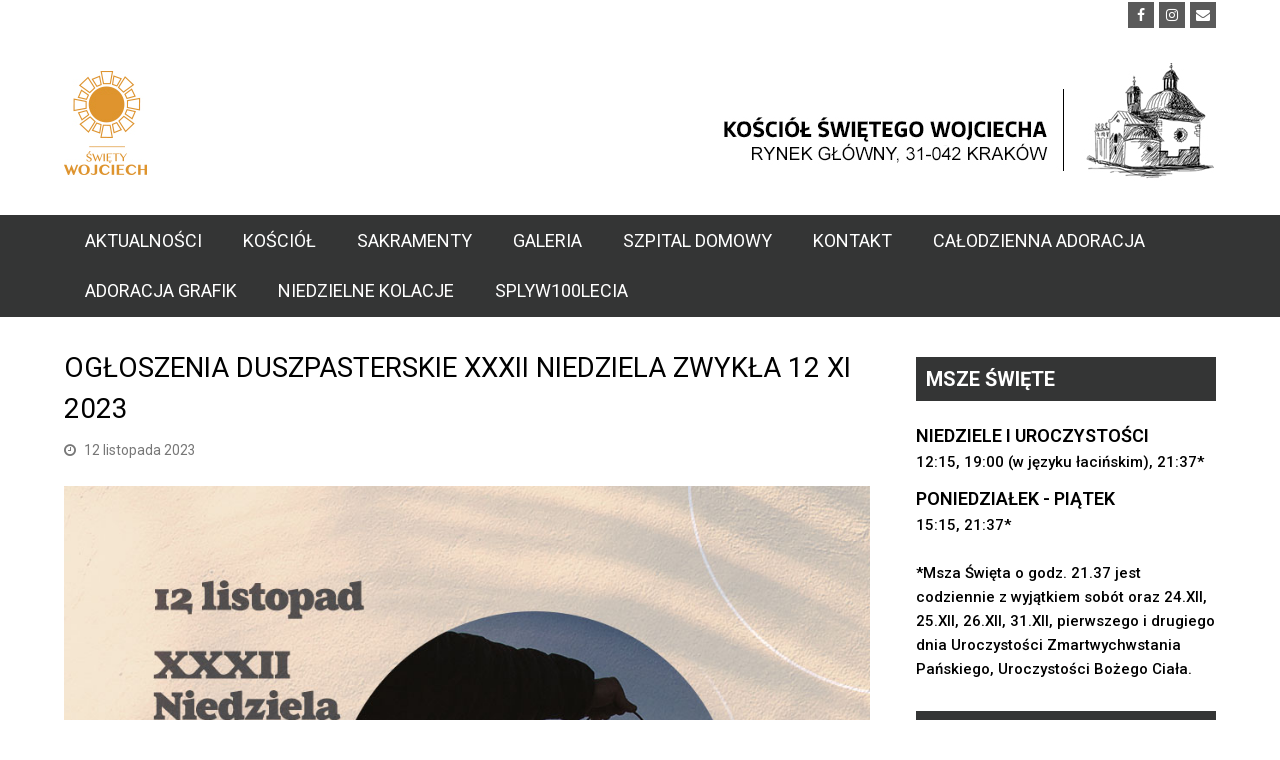

--- FILE ---
content_type: text/html; charset=UTF-8
request_url: https://wojciechnarynku.pl/ogloszenia-duszpasterskie-xxxii-niedziela-zwykla-12-xi-2023/
body_size: 12357
content:
<!DOCTYPE html>
<html lang="pl-PL" >
<head>
<meta charset="UTF-8" />
<link rel="profile" href="http://gmpg.org/xfn/11">
<link rel="pingback" href="https://wojciechnarynku.pl/xmlrpc.php">
<title>OGŁOSZENIA DUSZPASTERSKIE XXXII NIEDZIELA ZWYKŁA 12 XI 2023 | Kościół św. Wojciecha</title>
<meta name="viewport" content="width=device-width, initial-scale=1">
<meta name="generator" content="Total WordPress Theme 3.6.0" />

<!-- All In One SEO Pack 3.6.2[187,283] -->
<script type="application/ld+json" class="aioseop-schema">{"@context":"https://schema.org","@graph":[{"@type":"Organization","@id":"https://wojciechnarynku.pl/#organization","url":"https://wojciechnarynku.pl/","name":"Kościół św. Wojciecha","sameAs":[]},{"@type":"WebSite","@id":"https://wojciechnarynku.pl/#website","url":"https://wojciechnarynku.pl/","name":"Kościół św. Wojciecha","publisher":{"@id":"https://wojciechnarynku.pl/#organization"}},{"@type":"WebPage","@id":"https://wojciechnarynku.pl/ogloszenia-duszpasterskie-xxxii-niedziela-zwykla-12-xi-2023/#webpage","url":"https://wojciechnarynku.pl/ogloszenia-duszpasterskie-xxxii-niedziela-zwykla-12-xi-2023/","inLanguage":"pl-PL","name":"OGŁOSZENIA DUSZPASTERSKIE XXXII NIEDZIELA ZWYKŁA 12 XI 2023","isPartOf":{"@id":"https://wojciechnarynku.pl/#website"},"breadcrumb":{"@id":"https://wojciechnarynku.pl/ogloszenia-duszpasterskie-xxxii-niedziela-zwykla-12-xi-2023/#breadcrumblist"},"image":{"@type":"ImageObject","@id":"https://wojciechnarynku.pl/ogloszenia-duszpasterskie-xxxii-niedziela-zwykla-12-xi-2023/#primaryimage","url":"https://wojciechnarynku.pl/wp-content/uploads/2023/11/XXXII-Niedziela-ZWYKŁA.jpg","width":940,"height":788},"primaryImageOfPage":{"@id":"https://wojciechnarynku.pl/ogloszenia-duszpasterskie-xxxii-niedziela-zwykla-12-xi-2023/#primaryimage"},"datePublished":"2023-11-12T10:05:21+00:00","dateModified":"2023-11-12T10:06:50+00:00"},{"@type":"Article","@id":"https://wojciechnarynku.pl/ogloszenia-duszpasterskie-xxxii-niedziela-zwykla-12-xi-2023/#article","isPartOf":{"@id":"https://wojciechnarynku.pl/ogloszenia-duszpasterskie-xxxii-niedziela-zwykla-12-xi-2023/#webpage"},"author":{"@id":"https://wojciechnarynku.pl/author/rektorrektoratu/#author"},"headline":"OGŁOSZENIA DUSZPASTERSKIE XXXII NIEDZIELA ZWYKŁA 12 XI 2023","datePublished":"2023-11-12T10:05:21+00:00","dateModified":"2023-11-12T10:06:50+00:00","commentCount":0,"mainEntityOfPage":{"@id":"https://wojciechnarynku.pl/ogloszenia-duszpasterskie-xxxii-niedziela-zwykla-12-xi-2023/#webpage"},"publisher":{"@id":"https://wojciechnarynku.pl/#organization"},"articleSection":"aktualnosci","image":{"@type":"ImageObject","@id":"https://wojciechnarynku.pl/ogloszenia-duszpasterskie-xxxii-niedziela-zwykla-12-xi-2023/#primaryimage","url":"https://wojciechnarynku.pl/wp-content/uploads/2023/11/XXXII-Niedziela-ZWYKŁA.jpg","width":940,"height":788}},{"@type":"Person","@id":"https://wojciechnarynku.pl/author/rektorrektoratu/#author","name":"Rektor","sameAs":[],"image":{"@type":"ImageObject","@id":"https://wojciechnarynku.pl/#personlogo","url":"https://secure.gravatar.com/avatar/1bb515a72ebd69f2748521835eabb521?s=96&d=mm&r=g","width":96,"height":96,"caption":"Rektor"}},{"@type":"BreadcrumbList","@id":"https://wojciechnarynku.pl/ogloszenia-duszpasterskie-xxxii-niedziela-zwykla-12-xi-2023/#breadcrumblist","itemListElement":[{"@type":"ListItem","position":1,"item":{"@type":"WebPage","@id":"https://wojciechnarynku.pl/","url":"https://wojciechnarynku.pl/","name":"Kościół św. Wojciecha na Rynku w Krakowie"}},{"@type":"ListItem","position":2,"item":{"@type":"WebPage","@id":"https://wojciechnarynku.pl/ogloszenia-duszpasterskie-xxxii-niedziela-zwykla-12-xi-2023/","url":"https://wojciechnarynku.pl/ogloszenia-duszpasterskie-xxxii-niedziela-zwykla-12-xi-2023/","name":"OGŁOSZENIA DUSZPASTERSKIE XXXII NIEDZIELA ZWYKŁA 12 XI 2023"}}]}]}</script>
<link rel="canonical" href="https://wojciechnarynku.pl/ogloszenia-duszpasterskie-xxxii-niedziela-zwykla-12-xi-2023/" />
<!-- All In One SEO Pack -->
<link rel='dns-prefetch' href='//fonts.googleapis.com' />
<link rel='dns-prefetch' href='//s.w.org' />
<link rel="alternate" type="application/rss+xml" title="Kościół św. Wojciecha &raquo; Kanał z wpisami" href="https://wojciechnarynku.pl/feed/" />
<link rel="alternate" type="application/rss+xml" title="Kościół św. Wojciecha &raquo; Kanał z komentarzami" href="https://wojciechnarynku.pl/comments/feed/" />
<link rel="alternate" type="text/calendar" title="Kościół św. Wojciecha &raquo; iCal Feed" href="https://wojciechnarynku.pl/events/?ical=1" />
<link rel="alternate" type="application/rss+xml" title="Kościół św. Wojciecha &raquo; OGŁOSZENIA DUSZPASTERSKIE XXXII NIEDZIELA ZWYKŁA 12 XI 2023 Kanał z komentarzami" href="https://wojciechnarynku.pl/ogloszenia-duszpasterskie-xxxii-niedziela-zwykla-12-xi-2023/feed/" />
<!-- This site uses the Google Analytics by ExactMetrics plugin v6.2.1 - Using Analytics tracking - https://www.exactmetrics.com/ -->
<script type="text/javascript" data-cfasync="false">
	var em_version         = '6.2.1';
	var em_track_user      = true;
	var em_no_track_reason = '';
	
	var disableStr = 'ga-disable-UA-98166993-1';

	/* Function to detect opted out users */
	function __gaTrackerIsOptedOut() {
		return document.cookie.indexOf(disableStr + '=true') > -1;
	}

	/* Disable tracking if the opt-out cookie exists. */
	if ( __gaTrackerIsOptedOut() ) {
		window[disableStr] = true;
	}

	/* Opt-out function */
	function __gaTrackerOptout() {
	  document.cookie = disableStr + '=true; expires=Thu, 31 Dec 2099 23:59:59 UTC; path=/';
	  window[disableStr] = true;
	}

	if ( 'undefined' === typeof gaOptout ) {
		function gaOptout() {
			__gaTrackerOptout();
		}
	}
	
	if ( em_track_user ) {
		(function(i,s,o,g,r,a,m){i['GoogleAnalyticsObject']=r;i[r]=i[r]||function(){
			(i[r].q=i[r].q||[]).push(arguments)},i[r].l=1*new Date();a=s.createElement(o),
			m=s.getElementsByTagName(o)[0];a.async=1;a.src=g;m.parentNode.insertBefore(a,m)
		})(window,document,'script','//www.google-analytics.com/analytics.js','__gaTracker');

window.ga = __gaTracker;		__gaTracker('create', 'UA-98166993-1', 'auto');
		__gaTracker('set', 'forceSSL', true);
		__gaTracker('send','pageview');
		__gaTracker( function() { window.ga = __gaTracker; } );
	} else {
		console.log( "" );
		(function() {
			/* https://developers.google.com/analytics/devguides/collection/analyticsjs/ */
			var noopfn = function() {
				return null;
			};
			var noopnullfn = function() {
				return null;
			};
			var Tracker = function() {
				return null;
			};
			var p = Tracker.prototype;
			p.get = noopfn;
			p.set = noopfn;
			p.send = noopfn;
			var __gaTracker = function() {
				var len = arguments.length;
				if ( len === 0 ) {
					return;
				}
				var f = arguments[len-1];
				if ( typeof f !== 'object' || f === null || typeof f.hitCallback !== 'function' ) {
					console.log( 'Not running function __gaTracker(' + arguments[0] + " ....) because you are not being tracked. " + em_no_track_reason );
					return;
				}
				try {
					f.hitCallback();
				} catch (ex) {

				}
			};
			__gaTracker.create = function() {
				return new Tracker();
			};
			__gaTracker.getByName = noopnullfn;
			__gaTracker.getAll = function() {
				return [];
			};
			__gaTracker.remove = noopfn;
			window['__gaTracker'] = __gaTracker;
			window.ga = __gaTracker;		})();
		}
</script>
<!-- / Google Analytics by ExactMetrics -->
<link rel='stylesheet' id='scap.flashblock-css'  href='https://wojciechnarynku.pl/wp-content/plugins/compact-wp-audio-player/css/flashblock.css?ver=4.9.26' type='text/css' media='all' />
<link rel='stylesheet' id='scap.player-css'  href='https://wojciechnarynku.pl/wp-content/plugins/compact-wp-audio-player/css/player.css?ver=4.9.26' type='text/css' media='all' />
<link rel='stylesheet' id='js_composer_front-css'  href='https://wojciechnarynku.pl/wp-content/plugins/js_composer/assets/css/js_composer.min.css?ver=5.0.1' type='text/css' media='all' />
<link rel='stylesheet' id='tribe-common-skeleton-style-css'  href='https://wojciechnarynku.pl/wp-content/plugins/the-events-calendar/common/src/resources/css/common-skeleton.min.css?ver=4.12.6' type='text/css' media='all' />
<link rel='stylesheet' id='tribe-tooltip-css'  href='https://wojciechnarynku.pl/wp-content/plugins/the-events-calendar/common/src/resources/css/tooltip.min.css?ver=4.12.6' type='text/css' media='all' />
<link rel='stylesheet' id='layerslider-css'  href='https://wojciechnarynku.pl/wp-content/plugins/LayerSlider/static/css/layerslider.css?ver=5.6.9' type='text/css' media='all' />
<link rel='stylesheet' id='ls-google-fonts-css'  href='https://fonts.googleapis.com/css?family=Lato:100,300,regular,700,900%7COpen+Sans:300%7CIndie+Flower:regular%7COswald:300,regular,700&#038;subset=latin%2Clatin-ext' type='text/css' media='all' />
<link rel='stylesheet' id='rs-plugin-settings-css'  href='https://wojciechnarynku.pl/wp-content/plugins/revslider/public/assets/css/settings.css?ver=5.3.0' type='text/css' media='all' />
<style id='rs-plugin-settings-inline-css' type='text/css'>
#rs-demo-id {}
</style>
<link rel='stylesheet' id='widgetopts-styles-css'  href='https://wojciechnarynku.pl/wp-content/plugins/widget-options/assets/css/widget-options.css' type='text/css' media='all' />
<link rel='stylesheet' id='wpex-style-css'  href='https://wojciechnarynku.pl/wp-content/themes/total-3.6.0/style.css?ver=3.6.0' type='text/css' media='all' />
<link rel='stylesheet' id='wpex-google-font-roboto-css'  href='//fonts.googleapis.com/css?family=Roboto%3A100%2C200%2C300%2C400%2C500%2C600%2C700%2C800%2C900100italic%2C200italic%2C300italic%2C400italic%2C500italic%2C600italic%2C700italic%2C800italic%2C900italic&#038;subset=latin%2Clatin-ext&#038;ver=4.9.26' type='text/css' media='all' />
<link rel='stylesheet' id='wpex-visual-composer-css'  href='https://wojciechnarynku.pl/wp-content/themes/total-3.6.0/assets/css/wpex-visual-composer.css?ver=3.6.0' type='text/css' media='all' />
<link rel='stylesheet' id='wpex-visual-composer-extend-css'  href='https://wojciechnarynku.pl/wp-content/themes/total-3.6.0/assets/css/wpex-visual-composer-extend.css?ver=3.6.0' type='text/css' media='all' />
<link rel='stylesheet' id='wpex-tribe-events-css'  href='https://wojciechnarynku.pl/wp-content/themes/total-3.6.0/assets/css/wpex-tribe-events.css?ver=4.9.26' type='text/css' media='all' />
<link rel='stylesheet' id='wpex-layerslider-css'  href='https://wojciechnarynku.pl/wp-content/themes/total-3.6.0/assets/css/wpex-layerslider.css?ver=3.6.0' type='text/css' media='all' />
<!--[if IE 8]>
<link rel='stylesheet' id='wpex-ie8-css'  href='https://wojciechnarynku.pl/wp-content/themes/total-3.6.0/assets/css/wpex-ie8.css?ver=3.6.0' type='text/css' media='all' />
<![endif]-->
<!--[if IE 9]>
<link rel='stylesheet' id='wpex-ie9-css'  href='https://wojciechnarynku.pl/wp-content/themes/total-3.6.0/assets/css/wpex-ie9.css?ver=3.6.0' type='text/css' media='all' />
<![endif]-->
<link rel='stylesheet' id='wpex-responsive-css'  href='https://wojciechnarynku.pl/wp-content/themes/total-3.6.0/assets/css/wpex-responsive.css?ver=3.6.0' type='text/css' media='all' />
<script type='text/javascript' src='https://wojciechnarynku.pl/wp-content/plugins/compact-wp-audio-player/js/soundmanager2-nodebug-jsmin.js?ver=4.9.26'></script>
<script type='text/javascript'>
/* <![CDATA[ */
var exactmetrics_frontend = {"js_events_tracking":"true","download_extensions":"zip,mp3,mpeg,pdf,docx,pptx,xlsx,rar","inbound_paths":"[{\"path\":\"\\\/go\\\/\",\"label\":\"affiliate\"},{\"path\":\"\\\/recommend\\\/\",\"label\":\"affiliate\"}]","home_url":"https:\/\/wojciechnarynku.pl","hash_tracking":"false"};
/* ]]> */
</script>
<script type='text/javascript' src='https://wojciechnarynku.pl/wp-content/plugins/google-analytics-dashboard-for-wp/assets/js/frontend.min.js?ver=6.2.1'></script>
<script type='text/javascript' src='https://wojciechnarynku.pl/wp-content/plugins/LayerSlider/static/js/greensock.js?ver=1.11.8'></script>
<script type='text/javascript' src='https://wojciechnarynku.pl/wp-includes/js/jquery/jquery.js?ver=1.12.4'></script>
<script type='text/javascript' src='https://wojciechnarynku.pl/wp-includes/js/jquery/jquery-migrate.min.js?ver=1.4.1'></script>
<script type='text/javascript'>
/* <![CDATA[ */
var LS_Meta = {"v":"5.6.9"};
/* ]]> */
</script>
<script type='text/javascript' src='https://wojciechnarynku.pl/wp-content/plugins/LayerSlider/static/js/layerslider.kreaturamedia.jquery.js?ver=5.6.9'></script>
<script type='text/javascript' src='https://wojciechnarynku.pl/wp-content/plugins/LayerSlider/static/js/layerslider.transitions.js?ver=5.6.9'></script>
<script type='text/javascript' src='https://wojciechnarynku.pl/wp-content/plugins/revslider/public/assets/js/jquery.themepunch.tools.min.js?ver=5.3.0'></script>
<script type='text/javascript' src='https://wojciechnarynku.pl/wp-content/plugins/revslider/public/assets/js/jquery.themepunch.revolution.min.js?ver=5.3.0'></script>
<!--[if lt IE 9]>
<script type='text/javascript' src='https://wojciechnarynku.pl/wp-content/themes/total-3.6.0/assets/js/dynamic/html5.js?ver=3.6.0'></script>
<![endif]-->
<meta name="generator" content="Powered by LayerSlider 5.6.9 - Multi-Purpose, Responsive, Parallax, Mobile-Friendly Slider Plugin for WordPress." />
<!-- LayerSlider updates and docs at: https://kreaturamedia.com/layerslider-responsive-wordpress-slider-plugin/ -->
<link rel='https://api.w.org/' href='https://wojciechnarynku.pl/wp-json/' />
<link rel="EditURI" type="application/rsd+xml" title="RSD" href="https://wojciechnarynku.pl/xmlrpc.php?rsd" />
<link rel="wlwmanifest" type="application/wlwmanifest+xml" href="https://wojciechnarynku.pl/wp-includes/wlwmanifest.xml" /> 
<link rel='prev' title='OGŁOSZENIA DUSZPASTERSKIE XXXI NIEDZIELA ZWYKŁA 5 XI 2023' href='https://wojciechnarynku.pl/ogloszenia-duszpasterskie-xxxi-niedziela-zwykla-5-xi-2023/' />
<link rel='next' title='OGŁOSZENIA DUSZPASTERSKIE XXXII NIEDZIELA ZWYKŁA 19 XI 2023' href='https://wojciechnarynku.pl/ogloszenia-duszpasterskie-xxxii-niedziela-zwykla-19-xi-2023/' />
<meta name="generator" content="WordPress 4.9.26" />
<link rel='shortlink' href='https://wojciechnarynku.pl/?p=4604' />
<link rel="alternate" type="application/json+oembed" href="https://wojciechnarynku.pl/wp-json/oembed/1.0/embed?url=https%3A%2F%2Fwojciechnarynku.pl%2Fogloszenia-duszpasterskie-xxxii-niedziela-zwykla-12-xi-2023%2F" />
<link rel="alternate" type="text/xml+oembed" href="https://wojciechnarynku.pl/wp-json/oembed/1.0/embed?url=https%3A%2F%2Fwojciechnarynku.pl%2Fogloszenia-duszpasterskie-xxxii-niedziela-zwykla-12-xi-2023%2F&#038;format=xml" />
<meta name="tec-api-version" content="v1"><meta name="tec-api-origin" content="https://wojciechnarynku.pl"><link rel="https://theeventscalendar.com/" href="https://wojciechnarynku.pl/wp-json/tribe/events/v1/" /><!-- All in one Favicon 4.7 --><link rel="icon" href="http:s//wojciechnarynku.pl/wp-content/uploads/2017/04/favico.png" type="image/png"/>
<link rel="apple-touch-icon" href="https://wojciechnarynku.pl/wp-content/uploads/2017/04/apple-icon-180x180.png" />
<meta name="generator" content="Powered by Visual Composer - drag and drop page builder for WordPress."/>
<!--[if lte IE 9]><link rel="stylesheet" type="text/css" href="https://wojciechnarynku.pl/wp-content/plugins/js_composer/assets/css/vc_lte_ie9.min.css" media="screen"><![endif]--><noscript><style type="text/css"> .wpb_animate_when_almost_visible { opacity: 1; }</style></noscript><style type="text/css" data-type="wpex-css">/*TYPOGRAPHY*/body{font-family:"Roboto";font-style:normal;font-size:15px;color:#000000}#top-bar-content{font-family:"Roboto"}#site-navigation .dropdown-menu a{font-family:"Roboto";font-weight:400;font-style:normal;font-size:18px;text-transform:uppercase}#site-navigation .dropdown-menu ul a{text-transform:uppercase}.wpex-mobile-menu,#sidr-main{text-transform:uppercase}.single-post-title{font-family:"Roboto"}.sidebar-box .widget-title{font-family:"Roboto";font-weight:700;font-style:normal;font-size:20px;text-transform:uppercase}/*CUSTOMIZER STYLING*/@media only screen and (min-width:960px){.content-area{width:70%}}@media only screen and (min-width:960px){.content-area{max-width:70%}}@media only screen and (min-width:960px){#sidebar{width:26%}}@media only screen and (min-width:960px){#sidebar{max-width:26%}}@media only screen and (min-width:960px){#site-logo img{max-width:200px}}.full-width-main-layout .container,.full-width-main-layout .vc_row-fluid.container,.boxed-main-layout #wrap{width:1220px}.content-area{}#sidebar{}#top-bar-wrap{border-color:#ffffff}#top-bar-content a{color:#000000}#top-bar-social-alt a{color:#000000}#site-logo{padding-top:10px}#site-logo img{}#site-navigation-wrap{background-color:#343535;border-color:#343535}#site-navigation-sticky-wrapper.is-sticky #site-navigation-wrap{background-color:#343535;border-color:#343535}#site-navigation li{border-color:#343535}#site-navigation a{border-color:#343535}#site-navigation ul{border-color:#343535}#site-navigation{border-color:#343535}.navbar-style-six #site-navigation{border-color:#343535}#site-navigation .dropdown-menu >li >a{color:#ffffff}#site-navigation .dropdown-menu >li >a:hover{color:#fdd78e;background-color:#dc9339}#site-navigation .dropdown-menu >.current-menu-item >a,#site-navigation .dropdown-menu >.current-menu-parent >a,#site-navigation .dropdown-menu >.current-menu-item >a:hover,#site-navigation .dropdown-menu >.current-menu-parent >a:hover{background-color:#dc9339}.wpex-dropdowns-caret .dropdown-menu ul:after{border-bottom-color:#dc9339}#site-header #site-navigation .dropdown-menu ul >li >a:hover{color:#fdd78e;background-color:#dc9339}#footer-inner{padding:5px}#footer{background-color:#343535}#footer-bottom-inner{padding:0 0 0 0}#footer-bottom{background:#343535}.wpex-vc-column-wrapper{margin-bottom:40px}/*CUSTOM CSS*/.wpex-accent-color,a.wpex-accent-color,#site-navigation .dropdown-menu a:hover,#site-navigation .dropdown-menu >.current-menu-item >a,#site-navigation .dropdown-menu >.current-menu-parent >a,h1 a:hover,h2 a:hover,a:hover h2,h3 a:hover,h4 a:hover,h5 a:hover,h6 a:hover,.entry-title a:hover,.modern-menu-widget a:hover{color:#fff !important}}#specialFoot{margin-top:50px !important}#specialFoot .firdtB,#specialFoot .social{float:right}#specialFoot .info{text-align:center}#specialFoot .social{width:32px;height:40px}#specialFoot .fbFoot{background-image:url('/wp-content/uploads/2017/03/f-social.png');background-position:0 -28px;background-repeat:no-repeat;margin-top:20px}#specialFoot .konFoot{background-image:url('/wp-content/uploads/2017/03/f-social.png');background-position:0 -70px;background-repeat:no-repeat;margin-top:5px}#specialFoot .socCont{width:100%;overflow:hidden}@media (max-width:480px){#specialFoot .social{float:left}}/*nagłowek aktualnośći*/.aktualnosciCont .aktNaglowek{background-color:#D99A4D !important}/*info o spowiedzi w prawej kol*/.tribe-list-widget .tribe-events-list-widget-events{padding:0 !important}</style>

<!-- GA wojciech-->
<script>
  (function(i,s,o,g,r,a,m){i['GoogleAnalyticsObject']=r;i[r]=i[r]||function(){
  (i[r].q=i[r].q||[]).push(arguments)},i[r].l=1*new Date();a=s.createElement(o),
  m=s.getElementsByTagName(o)[0];a.async=1;a.src=g;m.parentNode.insertBefore(a,m)
  })(window,document,'script','https://www.google-analytics.com/analytics.js','ga');

  ga('create', 'UA-98166993-1', 'auto');
  ga('send', 'pageview');

</script>
</head>

<!-- Begin Body -->
<body class="post-template-default single single-post postid-4604 single-format-standard wp-custom-logo tribe-no-js tribe-bar-is-disabled wpex-theme wpex-responsive full-width-main-layout no-composer wpex-live-site has-sidebar content-right-sidebar post-in-category-aktualnosci has-topbar sidebar-widget-icons hasnt-overlay-header page-header-disabled wpex-mobile-toggle-menu-icon_buttons has-mobile-menu wpex-has-fixed-footer wpb-js-composer js-comp-ver-5.0.1 vc_responsive" itemscope="itemscope" itemtype="Article">

<span data-ls_id="#site_top"></span>
<div id="outer-wrap" class="clr">

	
	<div id="wrap" class="clr">

		

	<div id="top-bar-wrap" class="clr visible-desktop">
		<div id="top-bar" class="clr container">
			

<div id="top-bar-social" class="clr top-bar-right social-style-black-ch">

	<a href="https://www.facebook.com/wojciechnarynku" title="Facebook" class="wpex-facebook wpex-social-btn wpex-social-btn-black-ch wpex-social-bg-hover" target="_blank"><span class="fa fa-facebook" aria-hidden="true"></span><span class="screen-reader-text">Facebook Profile</span></a><a href="https://www.instagram.com/wojciechnarynku/" title="Instagram" class="wpex-instagram wpex-social-btn wpex-social-btn-black-ch wpex-social-bg-hover" target="_blank"><span class="fa fa-instagram" aria-hidden="true"></span><span class="screen-reader-text">Instagram Profile</span></a><a href="kontakt" title="Email" class="wpex-email wpex-social-btn wpex-social-btn-black-ch wpex-social-bg-hover" target="_blank"><span class="fa fa-envelope" aria-hidden="true"></span><span class="screen-reader-text">Email Profile</span></a>
</div><!-- #top-bar-social -->		</div><!-- #top-bar -->
	</div><!-- #top-bar-wrap -->



<header id="site-header" class="header-two wpex-dropdown-style-minimal-sq dyn-styles clr" itemscope="itemscope" itemtype="http://schema.org/WPHeader">

	
	<div id="site-header-inner" class="container clr">

		
<div id="site-logo" class="site-branding clr header-two-logo">
	<div id="site-logo-inner" class="clr">
									<a href="https://wojciechnarynku.pl/" title="Kościół św. Wojciecha" rel="home" class="main-logo"><img src="https://wojciechnarynku.pl/wp-content/uploads/2025/09/logo-4.jpg" alt="Kościół św. Wojciecha" class="logo-img" data-no-retina /></a>
											</div><!-- #site-logo-inner -->
</div><!-- #site-logo -->
	<aside id="header-aside" class="clr visible-desktop header-two-aside">
		<div class="header-aside-content clr"><img class="img-responsive" style="max-widh:100%; float:left; " src="/wp-content/uploads/2018/10/NEWLOGO.jpg"/></div>
			</aside><!-- #header-two-aside -->


<div id="mobile-menu" class="clr wpex-mobile-menu-toggle wpex-hidden">
			<a href="#" class="mobile-menu-toggle"><span class="fa fa-navicon"></span></a>
		</div><!-- #mobile-menu -->
	</div><!-- #site-header-inner -->

	
	
	<div id="site-navigation-wrap" class="navbar-style-two fixed-nav wpex-dropdowns-shadow-one clr">

		<nav id="site-navigation" class="navigation main-navigation clr container" itemscope="itemscope" itemtype="http://schema.org/SiteNavigationElement">

			
				<ul id="menu-main" class="dropdown-menu sf-menu"><li id="menu-item-327" class="menu-item menu-item-type-post_type menu-item-object-page menu-item-327"><a href="https://wojciechnarynku.pl/aktualnosci/"><span class="link-inner">AKTUALNOŚCI</span></a></li>
<li id="menu-item-400" class="menu-item menu-item-type-post_type menu-item-object-page menu-item-has-children dropdown menu-item-400"><a href="https://wojciechnarynku.pl/kosciol/historia/"><span class="link-inner">KOŚCIÓŁ</span></a>
<ul class="sub-menu">
	<li id="menu-item-60" class="menu-item menu-item-type-post_type menu-item-object-page menu-item-60"><a href="https://wojciechnarynku.pl/kosciol/historia/"><span class="link-inner">HISTORIA</span></a></li>
	<li id="menu-item-77" class="menu-item menu-item-type-post_type menu-item-object-page menu-item-77"><a href="https://wojciechnarynku.pl/kosciol/zwiedzanie/"><span class="link-inner">ZWIEDZANIE</span></a></li>
	<li id="menu-item-421" class="menu-item menu-item-type-post_type menu-item-object-page menu-item-421"><a href="https://wojciechnarynku.pl/kosciol/wesprzyj-nas/"><span class="link-inner">Wesprzyj nas</span></a></li>
</ul>
</li>
<li id="menu-item-83" class="menu-item menu-item-type-post_type menu-item-object-page menu-item-83"><a href="https://wojciechnarynku.pl/sakramenty/"><span class="link-inner">SAKRAMENTY</span></a></li>
<li id="menu-item-52" class="menu-item menu-item-type-post_type menu-item-object-page menu-item-52"><a href="https://wojciechnarynku.pl/galeria/"><span class="link-inner">GALERIA</span></a></li>
<li id="menu-item-581" class="menu-item menu-item-type-post_type menu-item-object-page menu-item-has-children dropdown menu-item-581"><a href="https://wojciechnarynku.pl/szpital-domowy/idea/"><span class="link-inner">SZPITAL DOMOWY</span></a>
<ul class="sub-menu">
	<li id="menu-item-334" class="menu-item menu-item-type-custom menu-item-object-custom menu-item-334"><a href="/dyzury"><span class="link-inner">Dyżury</span></a></li>
	<li id="menu-item-122" class="menu-item menu-item-type-post_type menu-item-object-page menu-item-122"><a href="https://wojciechnarynku.pl/szpital-domowy/idea/"><span class="link-inner">Idea</span></a></li>
	<li id="menu-item-126" class="menu-item menu-item-type-post_type menu-item-object-page menu-item-126"><a href="https://wojciechnarynku.pl/szpital-domowy/swiadectwa/"><span class="link-inner">Świadectwa</span></a></li>
	<li id="menu-item-411" class="menu-item menu-item-type-post_type menu-item-object-page menu-item-411"><a href="https://wojciechnarynku.pl/szpital-domowy/poradnia/"><span class="link-inner">Poradnia Szpitala Domowego</span></a></li>
	<li id="menu-item-418" class="menu-item menu-item-type-post_type menu-item-object-page menu-item-418"><a href="https://wojciechnarynku.pl/szpital-domowy/skrzynka-intencji/"><span class="link-inner">Skrzynka intencji</span></a></li>
</ul>
</li>
<li id="menu-item-51" class="menu-item menu-item-type-post_type menu-item-object-page menu-item-51"><a href="https://wojciechnarynku.pl/kontakt/"><span class="link-inner">KONTAKT</span></a></li>
<li id="menu-item-2901" class="menu-item menu-item-type-post_type menu-item-object-page menu-item-2901"><a href="https://wojciechnarynku.pl/calodzienna-adoracja/"><span class="link-inner">CAŁODZIENNA ADORACJA</span></a></li>
<li id="menu-item-2845" class="menu-item menu-item-type-post_type menu-item-object-page menu-item-2845"><a href="https://wojciechnarynku.pl/adoracja-grafik/"><span class="link-inner">ADORACJA GRAFIK</span></a></li>
<li id="menu-item-4539" class="menu-item menu-item-type-post_type menu-item-object-page menu-item-4539"><a href="https://wojciechnarynku.pl/sniadanie-adwentowe/"><span class="link-inner">NIEDZIELNE KOLACJE</span></a></li>
<li id="menu-item-5429" class="menu-item menu-item-type-custom menu-item-object-custom menu-item-5429"><a href="https://www.splyw100lecia.pl/"><span class="link-inner">Splyw100lecia</span></a></li>
</ul>
			
		</nav><!-- #site-navigation -->

	</div><!-- #site-navigation-wrap -->

	

</header><!-- #header -->


		
		<main id="main" class="site-main clr" >

			
	<div id="content-wrap" class="container clr">

		
		<div id="primary" class="content-area clr">

			
			<div id="content" class="site-content clr">

				
				
<article class="single-blog-article clr" >

	
<header class="single-blog-header clr">
	<h1 class="single-post-title entry-title" itemprop="headline">OGŁOSZENIA DUSZPASTERSKIE XXXII NIEDZIELA ZWYKŁA 12 XI 2023</h1><!-- .single-post-title -->
</header><!-- .blog-single-header -->
<ul class="meta clr">

	
		
			<li class="meta-date"><span class="fa fa-clock-o" aria-hidden="true"></span><time class="updated" datetime="2023-11-12" itemprop="datePublished" pubdate>12 listopada 2023</time></li>

		
	
</ul><!-- .meta -->
	<div id="post-media" class="clr">

					<img src="https://wojciechnarynku.pl/wp-content/uploads/2023/11/XXXII-Niedziela-ZWYKŁA.jpg" width="940" height="788" alt="XXIII Niedziela ZWYKŁA &#8211; 1" itemprop="image" />		
		
	</div><!-- #post-media -->


<div class="entry clr" itemprop="text"><ol>
<li><span style="font-size: medium;">Zgodnie z zapowiedzią z zeszłej niedzieli, rektorat świętego Wojciecha organizuje </span><strong><span style="color: #ff0000;"><span style="font-size: medium;">„RORATY W GÓRACH” </span></span><span style="font-size: medium;">15/16 GRUDNIA 2023.</span></strong> <span style="font-size: medium;">W tym roku jest to wyprawa na</span><span style="font-size: medium;"><u> Turbacz. </u></span><span style="font-size: medium;">Wyprawę rozpoczynamy wyjazdem autokarem w piątek 15 grudnia o godz. 16.15 z Krakowa do Koninek, stamtąd wyjście na szlak. Od 21.00 do 23.00 odpoczynek i kolacja w sali kominkowej schroniska. Rano w sobotę Roraty o godz. 6.30, po nich śniadanie w schronisku i powrót. Spodziewany przyjazd do Krakowa ok. godz. 13.00. Koszt obejmujący: przewóz autokarem, kolację w schronisku, nocleg, śniadanie w schronisku, koszty organizacyjne wynosi: 250 złotych. </span><span style="font-size: medium;"><u>Zapisy będą jedynie za tydzień w niedzielę, </u></span><strong><span style="font-size: medium;"><u>19 LISTOPADA</u></span></strong><span style="font-size: medium;"><u><strong>,</strong> W ZAKRYSTII. Przy zapisach wpłacamy całość. </u></span><span style="font-size: medium;">Decyduje kolejność zgłoszeń. Mamy 48 miejsc. </span></li>
<li><span style="font-size: medium;">Rektorat świętego Wojciecha zaprasza także na </span><strong><span style="color: #ff0000;"><span style="font-size: medium;">wyjazd sylwestrowy,</span></span></strong><span style="font-size: medium;"> od 28 grudnia do 1 stycznia. W tym roku jest to wyjazd do </span><strong><span style="font-size: medium;">Liptovskiej Stiavnicy, na Słowacji, 4 km od Rużomberoka</span></strong><span style="font-size: medium;"><strong>.</strong> Koszt 190 </span><span style="font-size: medium;">€. </span><span style="font-size: medium;">Informacje pełne na stronie internetowej i fb. Zapisy rozpoczynamy także w niedzielę 19 LISTOPADA w zakrystii i na kolacji. Przy zapisach wpłacamy 100 </span><span style="font-size: medium;">€. </span></li>
<li><span style="font-size: medium;">W przyszłą niedzielę, 19 listopada zapraszamy na </span><strong><span style="font-size: medium;">czuwanie przy relikwiach Marii Magdaleny</span></strong><span style="font-size: medium;"> na godz. 18.00, na godz. 19.00 na Eucharystię, na godz. 20.00 na kolację. </span></li>
<li><strong><span style="font-size: medium;">O godz. 21.00 w najbliższą środę nieszpory ze scholą gregoriańską.</span></strong><span style="font-size: medium;"> Wcześniej, o 20.00 próba scholi w barze sałatkowym CHIMERA. Także o godz. 20.00 tego dnia próba scholi WojcieszBand w rektoracie. Zapraszamy do dołączenia do schól. Należy wybrać do której i przyjść we wskazane miejsce. </span></li>
<li><strong><span style="font-size: medium;">W najbliższą sobotę 18 listopada, przypada wspomnienie Karoliny Kózkówny, Patronki Szpitala Domowego działającego przy naszym Kościele od 2014 roku.</span></strong><span style="font-size: medium;"> Zapraszamy na Msze Świętą wszystkich, dla których idea Szpitala Domowego jest ważna. </span><strong><span style="color: #ff0000;"><span style="font-size: medium;">Msza Święta będzie o godz. 18.00. </span></span></strong></li>
<li><strong><span style="font-size: medium;">Siostry Benedyktynki od Adoracji organizują rekolekcje dla kobiet w Wiedniu, od 28 grudnia 2023 do 3 stycznia 2024.</span></strong><span style="font-size: medium;"> Temat: </span><span style="font-size: medium;"><u>Dziękuję Ci Panie, że mnie stworzyłeś (Ps 139,4).</u></span><span style="font-size: medium;"> Czas na ciszę, adoracje, konferencje, odpoczynek. Informacje i zapisy w zakrystii. Koszt: ofiara dobrowolna. </span></li>
<li><span style="font-size: medium;">W najbliższy wtorek nie będzie spowiedzi od godz. 20.00 do 21.15. W zamian będzie spowiedź od godz. 14.15 do 15.00. </span></li>
</ol>
</div>


<div class="wpex-social-share-wrap clr position-horizontal">

	
	<ul class="wpex-social-share position-horizontal style-minimal clr">

		
				<li class="share-facebook">
					<a href="https://www.facebook.com/sharer/sharer.php?u=https%3A%2F%2Fwojciechnarynku.pl%2Fogloszenia-duszpasterskie-xxxii-niedziela-zwykla-12-xi-2023%2F" title="Share on Facebook" onclick="javascript:window.open(this.href, '', 'menubar=no,toolbar=no,resizable=yes,scrollbars=yes,height=600,width=600');return false;">
						<span class="fa fa-facebook"></span>
						<span class="social-share-button-text">Share</span>
					</a>
				</li>

			
		
	</ul>

</div>
</article><!-- .entry -->
				
			</div><!-- #content -->

			
		</div><!-- #primary -->

		

<aside id="sidebar" class="sidebar-container sidebar-primary" itemscope="itemscope" itemtype="http://schema.org/WPSideBar">

	
	<div id="sidebar-inner" class="clr">

		<div id="text-2" class="extendedwopts-md-left sidebar-box widget widget_text clr"><div class="widget-title">MSZE ŚWIĘTE</div>			<div class="textwidget"><div class="mszeCont"><div class="infoTop">NIEDZIELE I UROCZYSTOŚCI</div>
<div class="infoMsze">
12:15, 19:00 (w języku łacińskim), 21:37*
</div>
<div class="infoTop">PONIEDZIAŁEK - PIĄTEK</div>
<div class="infoMsze">
15:15, 21:37*
</div>
</div>
<div class="infoMsze">
<br />*Msza Święta o godz. 21.37 jest codziennie z wyjątkiem sobót oraz 24.XII, 25.XII, 26.XII, 31.XII, pierwszego i drugiego dnia Uroczystości Zmartwychwstania Pańskiego, Uroczystości Bożego Ciała.
</div>
</div></div>
		</div><div id="text-4" class="sidebar-box widget widget_text clr"><div class="widget-title">PORADNIA SZPITALA DOMOWEGO</div>			<div class="textwidget">Poradnia pomaga osobom zmagającym się z problemami związanymi z seksualnością. <br/>
<strong><a href="/poradnia">czytaj więcej</a></strong></div>
		</div><div id="text-3" class="extendedwopts-md-justify sidebar-box widget widget_text clr"><div class="widget-title">Skrzynka intencji</div>			<div class="textwidget">Wyślij nam swoją <strong><a href="/szpital-domowy/skrzynka-intencji/">intencję</a><strong></div>
		</div><div id="text-5" class="extendedwopts-md-justify sidebar-box widget widget_text clr"><div class="widget-title">Wesprzyj nas</div>			<div class="textwidget"><div style="font-weight:400">Drodzy Ofiarodawcy, dziękujemy za wsparcie potrzeb kościoła św. Wojciecha oraz ofiary przekazywane na Poradnię Szpitala Domowego, która niesie pomoc osobom zranionym na tle seksualnym. Jesteśmy wdzięczni za każdą, nawet najmniejszą ofiarę. </div>
<strong><a href="/szpital-domowy/wesprzyj-nas/">czytaj więcej</a></strong></div>
		</div>
	</div><!-- #sidebar-inner -->

	
</aside><!-- #sidebar -->


	</div><!-- .container -->


            
        </main><!-- #main-content -->
                
        
        


    <footer id="footer" class="site-footer" itemscope="itemscope" itemtype="http://schema.org/WPFooter">

        
        <div id="footer-inner" class="container clr">

            
<div id="footer-widgets" class="wpex-row clr single-col-footer gap-1">

		<div class="footer-box span_1_of_1 col col-1">
		<div id="text-6" class="footer-widget widget widget_text clr">			<div class="textwidget"><div class="vc_row" id="specialFoot" style="margin-top:50px;">
<div class="vc_col-xs-4 vc_col-sm-6  vc_col-md-2 vc_col-lg-2"> 
  <img src="/wp-content/uploads/2017/03/f-logo.png" class="logo" />
  <img class="border firdtB vc_hidden-xs vc_hidden-sm" src="/wp-content/uploads/2017/03/f-border.png" />
</div>

<div class="vc_col-xs-8 vc_col-sm-6 vc_col-md-4 info"> 
  <img src="/wp-content/uploads/2020/11/info-kos-1.png" class="mid" />
  <img class="border firdtB vc_hidden-xs vc_hidden-sm" src="/wp-content/uploads/2017/03/f-border.png" />
</div>

<div class="vc_col-xs-10  vc_col-sm-6 vc_col-md-5 info"> 
  <a href="http://wojciechnarynku.pl/kontakt/?customize_changeset_uuid=595a3fcb-1272-4b8f-acaa-442e95bf5277&customize_autosaved=on"><img src="/wp-content/uploads/2020/11/info-kos-1-e1598028851110.png" class="mid" /></a>
  <img class="border firdtB vc_hidden-xs vc_hidden-sm" src="/wp-content/uploads/2017/03/f-border.png" />
</div>

<div class="vc_col-xs-2  vc_col-sm-6 vc_col-md-1"> 
<div class="socCont"> 
  <a href="https://www.facebook.com/wojciechnarynku" target="_blank" class="fbFoot social"></a>
</div><div class="socCont">   
  <a href="/kontakt/" target="self" class="konFoot social"></a>
</div>  

</div>

</div></div>
		</div>	</div><!-- .footer-one-box -->

		
	
	
	
</div><!-- #footer-widgets -->            
        </div><!-- #footer-widgets -->

        
    </footer><!-- #footer -->



    </div><!-- #wrap -->

    
</div><!-- .outer-wrap -->



<!-- WP Audio player plugin v1.9.6 - https://www.tipsandtricks-hq.com/wordpress-audio-music-player-plugin-4556/ -->
    <script type="text/javascript">
        soundManager.useFlashBlock = true; // optional - if used, required flashblock.css
        soundManager.url = 'https://wojciechnarynku.pl/wp-content/plugins/compact-wp-audio-player/swf/soundmanager2.swf';
        function play_mp3(flg, ids, mp3url, volume, loops)
        {
            //Check the file URL parameter value
            var pieces = mp3url.split("|");
            if (pieces.length > 1) {//We have got an .ogg file too
                mp3file = pieces[0];
                oggfile = pieces[1];
                //set the file URL to be an array with the mp3 and ogg file
                mp3url = new Array(mp3file, oggfile);
            }

            soundManager.createSound({
                id: 'btnplay_' + ids,
                volume: volume,
                url: mp3url
            });

            if (flg == 'play') {
                    soundManager.play('btnplay_' + ids, {
                    onfinish: function() {
                        if (loops == 'true') {
                            loopSound('btnplay_' + ids);
                        }
                        else {
                            document.getElementById('btnplay_' + ids).style.display = 'inline';
                            document.getElementById('btnstop_' + ids).style.display = 'none';
                        }
                    }
                });
            }
            else if (flg == 'stop') {
    //soundManager.stop('btnplay_'+ids);
                soundManager.pause('btnplay_' + ids);
            }
        }
        function show_hide(flag, ids)
        {
            if (flag == 'play') {
                document.getElementById('btnplay_' + ids).style.display = 'none';
                document.getElementById('btnstop_' + ids).style.display = 'inline';
            }
            else if (flag == 'stop') {
                document.getElementById('btnplay_' + ids).style.display = 'inline';
                document.getElementById('btnstop_' + ids).style.display = 'none';
            }
        }
        function loopSound(soundID)
        {
            window.setTimeout(function() {
                soundManager.play(soundID, {onfinish: function() {
                        loopSound(soundID);
                    }});
            }, 1);
        }
        function stop_all_tracks()
        {
            soundManager.stopAll();
            var inputs = document.getElementsByTagName("input");
            for (var i = 0; i < inputs.length; i++) {
                if (inputs[i].id.indexOf("btnplay_") == 0) {
                    inputs[i].style.display = 'inline';//Toggle the play button
                }
                if (inputs[i].id.indexOf("btnstop_") == 0) {
                    inputs[i].style.display = 'none';//Hide the stop button
                }
            }
        }
    </script>
    		<script>
		( function ( body ) {
			'use strict';
			body.className = body.className.replace( /\btribe-no-js\b/, 'tribe-js' );
		} )( document.body );
		</script>
		
<a href="#" id="site-scroll-top" aria-hidden="true"><span class="fa fa-chevron-up"></span></a>			<div id="sidr-close"><a href="#sidr-close" class="toggle-sidr-close" aria-hidden="true"></a></div>
	<script> /* <![CDATA[ */var tribe_l10n_datatables = {"aria":{"sort_ascending":": activate to sort column ascending","sort_descending":": activate to sort column descending"},"length_menu":"Show _MENU_ entries","empty_table":"No data available in table","info":"Showing _START_ to _END_ of _TOTAL_ entries","info_empty":"Showing 0 to 0 of 0 entries","info_filtered":"(filtered from _MAX_ total entries)","zero_records":"No matching records found","search":"Search:","all_selected_text":"All items on this page were selected. ","select_all_link":"Select all pages","clear_selection":"Clear Selection.","pagination":{"all":"All","next":"Next","previous":"Previous"},"select":{"rows":{"0":"","_":": Selected %d rows","1":": Selected 1 row"}},"datepicker":{"dayNames":["niedziela","poniedzia\u0142ek","wtorek","\u015broda","czwartek","pi\u0105tek","sobota"],"dayNamesShort":["niedz.","pon.","wt.","\u015br.","czw.","pt.","sob."],"dayNamesMin":["N","P","W","\u015a","C","P","S"],"monthNames":["stycze\u0144","luty","marzec","kwiecie\u0144","maj","czerwiec","lipiec","sierpie\u0144","wrzesie\u0144","pa\u017adziernik","listopad","grudzie\u0144"],"monthNamesShort":["stycze\u0144","luty","marzec","kwiecie\u0144","maj","czerwiec","lipiec","sierpie\u0144","wrzesie\u0144","pa\u017adziernik","listopad","grudzie\u0144"],"monthNamesMin":["sty","lut","mar","kw.","maj","cze","lip","sie","wrz","pa\u017a","lis","gru"],"nextText":"Nast\u0119pny","prevText":"Poprzedni","currentText":"Dzisiaj","closeText":"Gotowe","today":"Dzisiaj","clear":"Wyczy\u015b\u0107"}};/* ]]> */ </script><link rel='stylesheet' id='tribe-events-custom-jquery-styles-css'  href='https://wojciechnarynku.pl/wp-content/plugins/the-events-calendar/vendor/jquery/smoothness/jquery-ui-1.8.23.custom.css?ver=5.1.5' type='text/css' media='all' />
<link rel='stylesheet' id='tribe-events-bootstrap-datepicker-css-css'  href='https://wojciechnarynku.pl/wp-content/plugins/the-events-calendar/vendor/bootstrap-datepicker/css/bootstrap-datepicker.standalone.min.css?ver=5.1.5' type='text/css' media='all' />
<link rel='stylesheet' id='tribe-events-calendar-style-css'  href='https://wojciechnarynku.pl/wp-content/plugins/the-events-calendar/src/resources/css/tribe-events-theme.min.css?ver=5.1.5' type='text/css' media='all' />
<script type='text/javascript' src='https://wojciechnarynku.pl/wp-includes/js/comment-reply.min.js?ver=4.9.26'></script>
<script type='text/javascript'>
/* <![CDATA[ */
var wpexLocalize = {"isRTL":"","mainLayout":"full-width","menuSearchStyle":"disabled","siteHeaderStyle":"two","megaMenuJS":"1","superfishDelay":"600","superfishSpeed":"fast","superfishSpeedOut":"fast","hasMobileMenu":"1","mobileMenuBreakpoint":"960","mobileMenuStyle":"sidr","mobileMenuToggleStyle":"icon_buttons","localScrollUpdateHash":"","localScrollSpeed":"1000","localScrollEasing":"easeInOutExpo","scrollTopSpeed":"1000","scrollTopOffset":"100","carouselSpeed":"150","customSelects":".woocommerce-ordering .orderby, #dropdown_product_cat, .widget_categories select, .widget_archive select, #bbp_stick_topic_select, #bbp_topic_status_select, #bbp_destination_topic, .single-product .variations_form .variations select","overlaysMobileSupport":"1","hasStickyNavbar":"1","hasStickyNavbarMobile":"","stickyNavbarBreakPoint":"960","sidrSource":"#sidr-close, #site-navigation","sidrDisplace":"1","sidrSide":"left","sidrBodyNoScroll":"","sidrSpeed":"300","sidrDropdownTarget":"arrow","altercf7Prealoader":"1","iLightbox":{"auto":false,"skin":"minimal","path":"horizontal","infinite":true,"controls":{"arrows":true,"thumbnail":true,"fullscreen":true,"mousewheel":false},"effects":{"loadedFadeSpeed":50,"fadeSpeed":500},"show":{"title":true,"speed":200},"hide":{"speed":200},"overlay":{"blur":true,"opacity":0.9},"social":{"start":true,"show":"mouseenter","hide":"mouseleave","buttons":false}}};
/* ]]> */
</script>
<script type='text/javascript' src='https://wojciechnarynku.pl/wp-content/themes/total-3.6.0/assets/js/total-min.js?ver=3.6.0'></script>
<script type='text/javascript' src='https://wojciechnarynku.pl/wp-includes/js/wp-embed.min.js?ver=4.9.26'></script>

</body>
</html>

--- FILE ---
content_type: text/css
request_url: https://wojciechnarynku.pl/wp-content/themes/total-3.6.0/style.css?ver=3.6.0
body_size: 44457
content:
/*--------------------------------------------------------------
 Theme Name: Total
 Version: 3.6.0
 Description: Premium WordPress theme by WPExplorer
 Author: WPExplorer
 Theme URI: https://themeforest.net/item/total-responsive-multipurpose-wordpress-theme/6339019
 Author URI: https://themeforest.net/user/wpexplorer
 License: Custom license
 License URI: http://themeforest.net/licenses/terms/regular
 Text Domain: total

/*------------------------------------------------------------------
[Browser Reset]
-------------------------------------------------------------------*/
html,body,div,span,applet,object,iframe,h1,h2,h3,h4,h5,h6,p,blockquote,pre,a,abbr,acronym,address,big,cite,code,del,dfn,em,img,ins,kbd,q,s,samp,small,strike,strong,sub,sup,tt,var,b,u,i,center,dl,dt,dd,ol,ul,li,fieldset,form,label,legend,table,caption,tbody,tfoot,thead,tr,th,td,article,aside,canvas,details,embed,figure,figcaption,footer,header,hgroup,menu,nav,output,ruby,section,summary,time,mark,audio,video{margin:0;padding:0;border:0;outline:0;font-size:100%;font:inherit;vertical-align:baseline;font-family:inherit;font-size:100%;font-style:inherit;font-weight:inherit;}article,aside,details,figcaption,figure,footer,header,hgroup,menu,nav,section{display:block}html{font-size:62.5%;overflow-y:scroll;-webkit-text-size-adjust:100%;-ms-text-size-adjust:100%;}*,*:before,*:after{-webkit-box-sizing:border-box;-moz-box-sizing:border-box;box-sizing:border-box;}body{background:#fff;line-height:1;}article,aside,details,figcaption,figure,footer,header,main,nav,section{display:block}ol,ul{list-style:none}table{border-collapse:collapse;border-spacing:0;}caption,th,td{font-weight:normal;text-align:left;}blockquote:before,blockquote:after,q:before,q:after{content:'';content:none;}blockquote,q{quotes:none}a:focus{outline:none}a:hover,a:active{outline:0}a img{border:0}img{max-width:100%;height:auto;}select{max-width:100%}

main{margin-top:30px;}
/*------------------------------------------------------------------
[Grid]
-------------------------------------------------------------------*/

/* Grid > Clear Floats */
.col:after, .clr:after, .wpex-clr:after, .group:after, dl:after, .vc-empty-shortcode-element:after, ul.page-numbers:after, #comments .comment-body:after, .vcex-clr:after, .wpex-slider .sp-nc-thumbnail-container:after { content: ""; display: block; height: 0; clear: both; visibility: hidden; zoom: 1; }
.compose-mode .vc_element.vc_empty .vc_empty-element:after { visibility: visible !important }
.clear, .wpex-clear { clear: both }

/* Grid > Main Classes */
.wpex-row { margin: 0 -10px }
.wpex-row .col { float: left; margin: 0 0 20px; padding: 0 10px; }
.wpex-row .span_1_of_1.col { float: none }
.wpex-row .span_1_of_2 { width: 50% }
.wpex-row .span_1_of_3 { width: 33.33% }
.wpex-row .span_1_of_4 { width: 25% }
.wpex-row .span_1_of_5 { width: 20% }
.wpex-row .span_1_of_6 { width: 16.66666667% }
.wpex-row .span_1_of_7 { width: 14.28% }

/* Grid > Gaps */
.wpex-row.gap-none { margin-left: 0; margin-right: 0; }
.wpex-row.gap-none .col,
.wpex-row.gap-none .nr-col { padding-left: 0; padding-right: 0; margin-bottom: 0; }
.wpex-row.gap-1 { margin-left: -1px; margin-right: -1px; }
.wpex-row.gap-1 > .col,
.wpex-row.gap-1 > .nr-col { padding-left: 0.5px; padding-right: 0.5px; margin-bottom: 1px; }
.wpex-row.gap-5 { margin-left: -2.5px; margin-right: -2.5px; }
.wpex-row.gap-5 > .col,
.wpex-row.gap-5 > .nr-col { padding-left: 2.5px; padding-right: 2.5px; margin-bottom: 5px; }
.wpex-row.gap-10 { margin-left: -5px; margin-right: -5px; }
.wpex-row.gap-10 > .col,
.wpex-row.gap-10 > .nr-col { padding-left: 5px; padding-right: 5px; margin-bottom: 10px; }
.wpex-row.gap-15 { margin-left: -7.5px; margin-right: -7.5px; }
.wpex-row.gap-15 > .col,
.wpex-row.gap-15 > .nr-col { padding-left: 7.5px; padding-right: 7.5px; margin-bottom: 15px; }
.wpex-row.gap-20 { margin-left: -10px; margin-right: -10px; }
.wpex-row.gap-20 > .col,
.wpex-row.gap-20 > .nr-col { padding-left: 10px; padding-right: 10px; margin-bottom: 20px; }
.wpex-row.gap-25 { margin-left: -12.5px; margin-right: -12.5px; }
.wpex-row.gap-25 > .col,
.wpex-row.gap-25 > .nr-col { padding-left: 12.5px; padding-right: 12.5px; margin-bottom: 25px; }
.wpex-row.gap-30 { margin-left: -15px; margin-right: -15px; }
.wpex-row.gap-30 > .col,
.wpex-row.gap-30 > .nr-col { padding-left: 15px; padding-right: 15px; margin-bottom: 30px; }
.wpex-row.gap-35 { margin-left: -17.5px; margin-right: -17.5px; }
.wpex-row.gap-35 > .col,
.wpex-row.gap-35 > .nr-col { padding-left: 17.5px; padding-right: 17.5px; margin-bottom: 35px; }
.wpex-row.gap-40 { margin-left: -20px; margin-right: -20px; }
.wpex-row.gap-40 > .col,
.wpex-row.gap-40 > .nr-col { padding-left: 20px; padding-right: 20px; margin-bottom: 40px; }
.wpex-row.gap-50 { margin-left: -25px; margin-right: -25px; }
.wpex-row.gap-50 > .col,
.wpex-row.gap-50 > .nr-col { padding-left: 25px; padding-right: 25px; margin-bottom: 50px; }
.wpex-row.gap-60 { margin-left: -30px; margin-right: -30px; }
.wpex-row.gap-60 > .col,
.wpex-row.gap-60 > .nr-col { padding-left: 30px; padding-right: 30px; margin-bottom: 60px; }

/* Grid > Non Responsive */
.nr-col { float: left; margin: 0 0 20px; padding: 0 10px; }
.span_1_of_2.nr-col { width: 50% }
.span_1_of_3.nr-col { width: 33.33% }
.span_1_of_4.nr-col { width: 25% }
.span_1_of_5.nr-col { width: 20% }
.span_1_of_6.nr-col { width: 16.66666667% }

/* Grid > No Margins 1 */
.one-half,
.one-third,
.one-fourth,
.one-fifth { display: block; float: left; }
.one-half { width: 50% }
.one-third { width: 33.33% }
.one-fourth { width: 25% }
.one-fifth { width: 20% }
.one-sixth { width: 16.6666% }

/* Grid > No Margins 2 */
.wpex-row.vcex-no-margin-grid { margin-left: 0; margin-right: 0px; }
.wpex-row.vcex-no-margin-grid .col { margin: 0 !important; padding: 0 !important; }
.wpex-row.vcex-no-margin-grid .span_1_of_3 { width: 33.3% }
.wpex-row.vcex-no-margin-grid .span_1_of_6 { width: 16.66% }

/* Grid > Clear Floats */
.clr-margin,
.count-1,
.col-1,
.products .col.first { clear: both; margin-left: 0; }
.isotope-entry { clear: none }

/*------------------------------------------------------------------
[Main Layout & Widths]
-------------------------------------------------------------------*/
.container,
.vc_row-fluid.container { width: 980px; }
body.wpex-responsive .container,
body.wpex-responsive .vc_row-fluid.container { max-width: 90%; }
.container { margin: 0 auto }
.center-row-inner { margin: 0 -15px }
.content-area { width: 69%; float: left; position: relative; }
.content-full-width .content-area,
.content-area.full-width { width: 100%; max-width: none !important; }
#sidebar { width: 26%; float: right; }
#outer-wrap { overflow: hidden }
#wrap { position: relative; } /* VERY IMPORTANT - do not reset */
/*body.page-header-disabled.no-composer #main { padding-top: 40px; }*/

/* Layout & Widths > Full-Width & Full-Screen */
body.content-full-screen #content-wrap,
.content-full-screen { width: 100% !important; max-width: none !important; }
body.content-full-width #content-wrap .content-area,
.content-full-width .content-area,
body.content-full-screen #content-wrap { width: 100% !important; max-width: none !important; }
body.content-full-screen #content-wrap .content-area,
.content-full-screen .content-area { float: none; padding: 0; width: 100% !important; max-width: none !important; }

/* Layout & Widths > Left Sidebar */
body.content-left-sidebar #content-wrap .content-area,
.content-left-sidebar .content-area { float: right }
body.content-left-sidebar #content-wrap #sidebar,
.content-left-sidebar #sidebar { float: left }

/* Layout & Widths > Fix Bugs With Containers */
.content-right-sidebar .vc_row-fluid.container,
.content-left-sidebar .vc_row-fluid.container,
.content-right-sidebar .vcex-testimonials-fullslider-entry,
.content-left-sidebar .vcex-testimonials-fullslider-entry { width: 100% !important }

/* Layout & Widths > Adds Bottom Margin To Non-VC Pages */
#primary,
body.has-composer.page-template-blog #primary,
body.has-composer.post-type-archive-product #primary { padding-bottom: 40px }
body.has-composer #primary,
body.compose-mode #primary,
body.single-product #primary,
body.single-post #primary { padding-bottom: 0 }

/*------------------------------------------------------------------
[Boxed layout]
-------------------------------------------------------------------*/

/* Boxed Layout > Main */
.boxed-main-layout #outer-wrap { padding: 40px 30px }
.boxed-main-layout { background-color: #ddd }
.boxed-main-layout #wrap { width: 1030px; margin: 0 auto; background: #fff; }
.boxed-main-layout.wpex-responsive #wrap { max-width: 100% }
.boxed-main-layout.wrap-boxshadow #wrap { box-shadow: 0px 1px 4px rgba(0, 0, 0, 0.25) }
.boxed-main-layout #wrap .container { width: auto !important; max-width: none !important; padding-left: 30px; padding-right: 30px; }
.boxed-main-layout.content-full-screen #content-wrap { padding-left: 0 !important; padding-right: 0 !important; }
.boxed-main-layout .wpex-social-share.position-vertical { left: -85px }
.boxed-main-layout .content-left-sidebar .wpex-social-share.position-vertical { left: auto; right: -85px; }
/* Fixes VC negative margin overflows .boxed-main-layout #main .entry { overflow: hidden; } */

/* Boxed Layout > Move absolute items */
.boxed-main-layout .navbar-style-one { right: 15px; }
body.has-mobile-menu.boxed-main-layout #mobile-menu,
.boxed-main-layout #footer-bottom-menu,
.boxed-main-layout .site-breadcrumbs.position-absolute { right: 30px; }

/*------------------------------------------------------------------
[Body + Main]
-------------------------------------------------------------------*/
body { background: #fff; font-family: 'Helvetica Neue', Arial, sans-serif; font-size: 13px; line-height: 1.65; color: #666; }
body.wpex-noscroll { position:absolute; width:100%; overflow-y:hidden; top:0; bottom:0; }

/* fix IE image scaling */
img { -ms-interpolation-mode: bicubic }

/* Main > Sup/Sub */
sup,
sub { vertical-align: baseline; position: relative; top: -0.4em; }
sub { top: 0.4em }
.entry iframe,
.entry embed { max-width: 100% }
#img-attach-page-content { text-align: center; margin-top: 25px; }

/* Text meant only for screen readers. */
.screen-reader-text { clip: rect(1px, 1px, 1px, 1px); position: absolute !important; height: 1px; width: 1px; overflow: hidden; }
.screen-reader-text:focus { background-color: #f1f1f1; border-radius: 3px; box-shadow: 0 0 2px 2px rgba(0, 0, 0, 0.6); clip: auto !important; color: #21759b; display: block; font-size: 14px; font-size: 0.875rem; font-weight: bold; height: auto; left: 5px; line-height: normal; padding: 15px 23px 14px; text-decoration: none; top: 5px; width: auto; z-index: 100000; }

/* Main > 404 Error Page */
.error404-content { text-align: center; margin: 50px 0; font-size: 1.077em; }
.error404-content h1 { font-size: 3em; margin: 0 0 10px; }

/* Main > Responsive Videos > 16:9 ratio */ 
.responsive-video-wrap,
.responsive-audio-wrap { position: relative; padding-top: 56%; }
.responsive-video-wrap iframe,
.responsive-audio-wrap iframe,
.responsive-video-wrap object,
.responsive-audio-wrap object,
.responsive-video-wrap embed,
.responsive-audio-wrap embed { display: block; position: absolute; top: 0; left: 0; width: 100%; height: 100%; }
.wp-video-shortcode { width: auto !important; max-width: 100% !important; }
.responsive-video-wrap p { margin: 0; } /*vimeo fix*/

/* Main > Lean Modal Window */
#lean_overlay { position: fixed; z-index: 10002; top: 0px; left: 0px; height: 100%; width: 100%; background: #000; display: none; }

/* Main > Custom Selects */
.hasCustomSelect { z-index: 2; width: 100%; min-width: auto; }
.theme-select { position: relative; z-index: 1; background: #fff; border: 1px solid #ddd; color: #555; height: 34px; line-height: 34px; padding: 0 45px 0 10px; width: 100%; }
.theme-select:after { font-family: "FontAwesome"; content: "\f0dc"; display: block; height: 32px; width: 32px; background: #f7f7f7; color: #999; text-align: center; position: absolute; right: 0; top: 0; border-left: 1px solid #ddd; font-size: 11px; }
.theme-select.customSelectHover { border-color: #c7c7c7; background-color: #f5f5f5; }
.theme-select.customSelectFocus,
.theme-select.customSelectOpen { border-color: inherit }
.theme-select.customSelectChanged { -webkit-animation: changed 0.5s; -moz-animation: changed 0.5s; -ms-animation: changed 0.5s; animation: changed 0.5s; }

/* Main > Text Columns */
.columnize-2 { -webkit-column-count: 2; -moz-column-count: 2; column-count: 2; -webkit-column-gap: 3em; -moz-column-gap: 3em; column-gap: 3em; -webkit-column-rule: 1px solid #e5e5e5; -moz-column-rule: 1px solid #e5e5e5; column-rule: 1px solid #e5e5e5; margin: 0 0 1.313em; }

/* Main > Page Featured Image */
#page-featured-img { margin-bottom: 40px }
#page-featured-img img { display: block; max-width: 100%; margin: 0 auto; }

/* Main > Language Switches */
.polylang-switcher-shortcode li { float: left; margin-right: 5px; }
.polylang-switcher-shortcode.flags-and-names li { margin-right: 15px }
.polylang-switcher-shortcode li:last-child { margin-right: 0 }

/*post edit link*/
.post-edit { padding: 40px 0 60px }
body.is_customize_preview .post-edit { display: none; }
body.content-full-screen .post-edit { text-align: center }
.post-edit a { display: inline-block; padding: 0.8em 1.2em; line-height: normal; text-transform: uppercase; font-size: 11px; letter-spacing: 1px; background: #114C7F; color: #fff !important; border-radius: 3px; margin-right: 3px; font-family: 'Helvetica Neue', Arial, sans-serif; -webkit-font-smoothing: subpixel-antialiased; }
.post-edit a:hover { text-decoration: none; background: #0d3d63; color: #fff; }

/* Page Animation > Custom Loading */
.wpex-animsition-loading { position: fixed; top: 50%; width: 100%; height: 100%; text-align: center; left:0; color: #aaa; font-size: 24px; }

/*------------------------------------------------------------------
[Commons]
-------------------------------------------------------------------*/
.display-none { display: none }
.display-block, .wpex-block { display: block }
.wpex-inline-block { display: block; display: inline-block }
.display-inline, .wpex-inline { display: inline }

/* Commons > Taxonomy Tag */
.wpex-term-tag { background: #aaa; padding: .4em 1em; border-radius: 20px; color: #fff; text-decoration: none; margin-right: 5px; margin-bottom: 5px; display: block; float: left; }

/* Commons > Backgrounds & Borders */
.wpex-bg-gray { background: #f7f7f7 }
.wpex-bordered { border: 1px solid #eee }

/* Commons > Positions */
.wpex-relative { position: relative; z-index: 1; }
.wpex-absolute { position: absolute; z-index: 1; }

/* Commons > Visibility */
.hidden, .wpex-hidden { display: none }

/* Commons > Background Styles */
.bg-cover, .bg-stretched { background-repeat: no-repeat; background-position: center center; -webkit-background-size: cover; -moz-background-size: cover; -o-background-size: cover; background-size: cover; }
.bg-repeat { background-repeat: repeat }
.bg-repeat-x { background-repeat: repeat-x }
.bg-repeat-y { background-repeat: repeat-y }
.bg-fixed-top, .bg-fixed-bottom, .bg-fixed { background-repeat: no-repeat; background-attachment: fixed; background-position: center center; background-size: cover; }
.bg-fixed-top { background-position: center top }
.bg-fixed-bottom { background-position: center bottom }

/* prevent fixed background on mobile*/
.wpex-is-mobile-device body,
.wpex-is-mobile-device .bg-fixed,
.wpex-is-mobile-device .bg-fixed-top,
.wpex-is-mobile-device .bg-fixed-top { background-attachment: scroll !important; }

/* Commons > Theme Heading */
.theme-heading { height: auto; top: auto !important; font-size: 1.154em; font-weight: 600; color: #000; margin: 0 0 20px; overflow: hidden; position: relative; }
.theme-heading span.text { display: inline-block; max-width: 90%; position: relative; }
.theme-heading span.text:after { content: ""; display: block; position: absolute; top: 50%; border-bottom: solid 1px #eee; left: 100%; width: 9999px; margin-top: -1px; margin-left: 15px; }

.theme-heading.plain { border: 0; background: 0; padding: 0; }
.theme-heading.plain span.text { max-width: none; position: static; }
.theme-heading.plain:after { display: none; }

.theme-heading.border-w-color { padding: 0; border-bottom: 1px solid #e4e4e4; overflow: visible; }
.theme-heading.border-w-color span.text { display: inline-block; padding-bottom: 6px; border-bottom: 2px solid transparent; position: relative; bottom: -1px; max-width: none; }

.theme-heading.plain span.text:after,
.theme-heading.border-w-color span.text:after { display: none; }

/* Commons > Text Highlights */
.text-highlight { color: #0081cc }

/* Commons > Colors */
.wpex-child-inherit-color * { color: inherit !important }
.wpex-color-black,
.wpex-color-black a,
.wpex-color-black a:hover { color: #000 !important }
.wpex-color-white,
.wpex-color-white a,
.wpex-color-white a:hover { color: #fff !important }

/* Commons > Fonts */
.thin-font { font-weight: 300 !important }
.white-text { color: #fff !important }

/* Commons > Margins */
body .no-margin { margin: 0 }
body .no-left-margin { margin-left: 0 }
body .no-right-margin { margin-right: 0 }
.remove-last-p-margin p:last-child { margin: 0 }
.margin-bottom-5px { margin-bottom: 5px }
.margin-bottom-10px { margin-bottom: 10px }
.margin-bottom-15px { margin-bottom: 15px }
.margin-bottom-20px { margin-bottom: 20px }

/* Commons > Paddings */
body .no-padding { padding: 0 }
body .no-left-padding { padding-left: 0 }
.wpex-padding-10 { padding: 10px }
.wpex-padding-20 { padding: 20px }
.wpex-padding-30 { padding: 30px }

/* Commons > Opacity Hover */
.opacity-hover:hover,
.opacity-hover:hover img { opacity: 0.8; -moz-opacity: 0.8; -webkit-opacity: 0.8; }

/* Commons > Alignments & Floats */
.textcenter { text-align: center !important }
.textright { text-align: right !important }
.textleft { text-align: left !important }
.float-left { float: left }
.float-right { float: right }
.fa-left { margin-right: 10px }
.fa-right { margin-left: 10px }

/* Commons > Text Decorations */
body .wpex-td-none { text-decoration: none }

/* Commons > Border Radius */
body .wpex-semi-rounded { border-radius: 4px; -moz-border-radius: 4px; -webkit-border-radius: 4px }
body .wpex-rounded { border-radius: 10px; -moz-border-radius: 10px; -webkit-border-radius: 10px; }
body .wpex-round { border-radius: 50%; -moz-border-radius: 50%; -webkit-border-radius: 50%; }

/* Commons > Rounded Images */
.wpex-rounded-images figure img,
.wpex-rounded-images figure .theme-overlay,
.wpex-rounded-images figure .wpex-image-hover { border-radius: 50% }

/* Commons > Font Weights */
.wpex-fw-100 { font-weight: 100 !important }
.wpex-fw-200 { font-weight: 200 !important }
.wpex-fw-300, .wpex-fw-light { font-weight: 300 !important }
.wpex-fw-400, .wpex-fw-normal { font-weight: normal !important }
.wpex-fw-500 { font-weight: 500 !important }
.wpex-fw-600, .wpex-fw-semibold { font-weight: 600 !important }
.wpex-fw-700, .wpex-fw-bold { font-weight: 700 !important }
.wpex-fw-800 { font-weight: 800 !important }
.wpex-fw-900, .wpex-fw-bolder { font-weight: 900 !important }

/* Commons > Font Styles */
body .wpex-italic { font-style: italic }

/* Commons > Max Widths */
.max-width-10 { max-width: 10%; margin: 0 auto; }
.max-width-20 { max-width: 20%; margin: 0 auto; }
.max-width-30 { max-width: 30%; margin: 0 auto; }
.max-width-40 { max-width: 40%; margin: 0 auto; }
.max-width-50 { max-width: 50%; margin: 0 auto; }
.max-width-60 { max-width: 60%; margin: 0 auto; }
.max-width-70 { max-width: 70%; margin: 0 auto; }
.max-width-80 { max-width: 80%; margin: 0 auto; }

/* Commons > Images */
.stretch-image img,
img.stretch-image { display: block; width: 100% !important; }
body #wrap .image-filter-grayscale img { opacity: 1 }
.image-filter-grayscale { -webkit-transform: translateZ(0); -webkit-perspective: 1000; -webkit-backface-visibility: hidden; filter: url("data:image/svg+xml;utf8,<svg xmlns=\'http://www.w3.org/2000/svg\'><filter id=\'grayscale\'><feColorMatrix type=\'matrix\' values=\'0.3333 0.3333 0.3333 0 0 0.3333 0.3333 0.3333 0 0 0.3333 0.3333 0.3333 0 0 0 0 0 1 0\'/></filter></svg>#grayscale"); filter: grayscale(100%); filter: gray; -webkit-filter: grayscale(100%); -webkit-transition: all .25s ease; -moz-transition: all .25s ease; transition: all .25s ease; -webkit-backface-visibility: hidden; }
.image-filter-grayscale:hover { filter: url("data:image/svg+xml;utf8,<svg xmlns=\'http://www.w3.org/2000/svg\'><filter id=\'grayscale\'><feColorMatrix type=\'matrix\' values=\'1 0 0 0 0, 0 1 0 0 0, 0 0 1 0 0, 0 0 0 1 0\'/></filter></svg>#grayscale"); filter: grayscale(0%); -webkit-filter: grayscale(0%); }

/* Commons > Image Classes */
.image-shadow { background: #fff; box-shadow: 0px 1px 3px rgba(0,0,0,0.1); }
.image-border { background: #fff; padding: 4px; border: 1px solid #ddd; }
.image-rounded { background: #fff; border-radius: 3px; }
.image-circle { background: #fff; border-radius: 99px; }
.image-hover:hover { opacity: 0.8; -webkit-opacity: 0.8; -moz-opacity: 0.8; box-shadow: 0px 1px 5px rgba(0,0,0,0.2); }
.image-fancy { background: #fff; padding: 4px; border: 1px solid #ddd; border-radius: 99px; -moz-border-radius: 99px; -webkit-border-radius: 99px; }
.image-fancy:hover { opacity: 0.8; -webkit-opacity: 0.8; -moz-opacity: 0.8; box-shadow: 0px 1px 5px rgba(0,0,0,0.2); }

/* Commons > Fade In */
.wpex-show-on-load,
.fade-in-image { opacity: 0; -moz-opacity: 0; -webkit-opacity: 0; transition: all 0.35s; -moz-transition: all 0.35s; -webkit-transition: all 0.35s; -o-transition: all 0.35s; }
.fade-in-image.no-opacity,
body.compose-mode .fade-in-image,
.wpex-show-on-load.no-opacity,
body.compose-mode .wpex-show-on-load { opacity: 1; -moz-opacity: 1; -webkit-opacity: 1; }

/* Commons > Highlight */
.text-highlight { background-image: url(assets/images/highlight-left.png),url(assets/images/highlight-center.png), url(assets/images/highlight-right.png); background-repeat: repeat-x; background-repeat: no-repeat, repeat-x, no-repeat; background-position: center; background-position: left,center,right; background-clip: padding-box, content-box, padding-box; color: #A5651A; padding: 0 20px; margin: 0 -6px; }

/* Commons > Other */
.non-clickable { cursor: default; }
.readmore-link-wrap { display: block }
.search-entry .readmore-link-wrap { margin-top: 10px }
.readmore-link { display: block; float: left; font-size: 0.846em }
.hvr { position: relative; overflow: hidden; vertical-align: top; display: block; display: inline-block; }
.hvr img { display: block; display: inline-block; } /*IE FIX*/

/* Commons > Deprecated */
.rounded { border-radius: 50% }

/*------------------------------------------------------------------
[Image Hovers]
-------------------------------------------------------------------*/
.wpex-image-hover { position: relative; overflow: hidden; vertical-align: top; display: block; display: inline-block; -webkit-backface-visibility: hidden; -webkit-transform: translate3d(0, 0, 0); }
.wpex-image-hover img { display: block; display: inline-block; vertical-align: bottom; width: 100%; /* width is important to fix firefox bug */ height: auto; box-shadow: 0 0 0 rgba(0,0,0,0); -moz-box-shadow: 0 0 0 rgba(0,0,0,0); -webkit-box-shadow: 0 0 0 rgba(0,0,0,0); transition: all 0.25s; -moz-transition: all 0.25s; -webkit-transition: all 0.25s; -o-transition: all 0.25s; -webkit-backface-visibility: hidden; }

/* Image Hovers > Opacity */
.wpex-image-hover.opacity img:hover { opacity: 0.8; -moz-opacity: 0.8; -webkit-opacity: 0.8 }

/* Image Hovers > Grow */
.wpex-image-hover.grow { position: static; }
.wpex-image-hover.grow:hover img { transform: scale(1.2); -ms-transform: scale(1.2); -webkit-transform: scale(1.2); -o-transform: scale(1.2); -moz-transform: scale(1.2); }

/* Image Hovers > Shrink */
.wpex-image-hover.shrink:hover img { transform: scale(0.8); -ms-transform: scale(0.8); -webkit-transform: scale(0.8); -o-transform: scale(0.8); -moz-transform: scale(0.8); }

/* Image Hovers > Pan */
.wpex-image-hover.side-pan:hover img { margin-left: -11%; transform: scale(1.2); -ms-transform: scale(1.2); -webkit-transform: scale(1.2); -o-transform: scale(1.2); -moz-transform: scale(1.2); }
.wpex-image-hover.vertical-pan:hover img { margin-top: -10%; transform: scale(1.2); -ms-transform: scale(1.2); -webkit-transform: scale(1.2); -o-transform: scale(1.2); -moz-transform: scale(1.2); }

/* Image Hovers > Tilt */
.wpex-image-hover.tilt:hover img { -webkit-transform: rotate(-10deg); -moz-transform: rotate(-10deg); -o-transform: rotate(-10deg); -ms-transform: rotate(-10deg); transform: rotate(-10deg); }

/* Image Hovers > Blurr */
.wpex-image-hover.blurr:hover img { filter: blur(3px); -webkit-filter: blur(3px); -moz-filter: blur(3px); -o-filter: blur(3px); -ms-filter: blur(3px); }
.wpex-image-hover.blurr-invert img { filter: blur(3px); -webkit-filter: blur(3px); -moz-filter: blur(3px); -o-filter: blur(3px); -ms-filter: blur(3px); }
.wpex-image-hover.blurr-invert:hover img { filter: blur(0px); -webkit-filter: blur(0px); -moz-filter: blur(0px); -o-filter: blur(0px); -ms-filter: blur(0px); }

/* Image Hovers > Sepia */
.wpex-image-hover.sepia img { -webkit-filter: sepia(100%); filter: sepia(100%); }

/* Image Hovers > FadeIn/Out */
.wpex-image-hover.fade-in, .wpex-image-hover.fade-out { background: #000; overflow: visible; }
.wpex-image-hover.fade-out img,
.wpex-image-hover.fade-in img { width: 100%; }
.wpex-image-hover.fade-in img { opacity: 0.7; -moz-opacity: 0.7; -webkit-opacity: 0.7; }
.wpex-image-hover.fade-in:hover img { opacity: 1; -moz-opacity: 1; -webkit-opacity: 1; }
.wpex-image-hover.fade-out:hover img { opacity: 0.7; -moz-opacity: 0.7; -webkit-opacity: 0.7; }

/*------------------------------------------------------------------
[Social Buttons]
-------------------------------------------------------------------*/
.wpex-social-btn { display: block; display: inline-block; font-size: inherit; color: inherit; padding: 0; height: 1.846em; line-height: 1.846em; width: 1.846em; transition: 0.15s all; cursor: pointer; text-align: center; border-radius: inherit; box-sizing: content-box; -moz-box-sizing: content-box; -webkit-box-sizing: content-box; }
.wpex-social-btn:hover { text-decoration: none; }
.wpex-social-btn-minimal { color: #bbb; border: 1px solid #eee; }
.wpex-social-btn-flat { color: #888; background: #f7f7f7; }
.wpex-social-btn-3d { background: #aaa; color: #fff !important; border-bottom: 3px solid rgba(0,0,0,0.25); border-radius: 2px; }
.wpex-social-btn-3d:hover { background: #555 }
.wpex-social-btn-3d:active { border: none }
.wpex-social-btn-minimal:hover { background: #f7f7f7; }
.wpex-social-btn-black,
.wpex-social-btn-black-ch { background: #5a5a5a; color: #fff !important; }
.wpex-social-btn-black:hover { background: #444; }
.wpex-social-btn-graphical { box-shadow: inset 0 1px 1px rgba(255,255,255,0.4); border: 1px solid rgba(0,0,0,0.1); background: #444; }

.wpex-social-btn-bordered { border: 2px solid #bbb; }
.wpex-social-btn-bordered:hover { opacity: 0.8; transform: rotate(10deg); }

/*colors*/
#wrap .wpex-social-color.wpex-twitter,#wrap .wpex-social-color-hover.wpex-twitter:hover{color:#00aced}#wrap .wpex-social-color.wpex-tripadvisor,#wrap .wpex-social-color-hover.wpex-tripadvisor:hover{color:#589442;}#wrap .wpex-social-color.wpex-facebook,#wrap .wpex-social-color-hover.wpex-facebook:hover{color:#3b5998}#wrap .wpex-social-color.wpex-pinterest,#wrap .wpex-social-color-hover.wpex-pinterest:hover{color:#cb2027}#wrap .wpex-social-color.wpex-googleplus,#wrap .wpex-social-color-hover.wpex-googleplus:hover,.wpex-social-btn-flat.wpex-google-plus:hover,#wrap .wpex-social-color.wpex-google-plus,#wrap .wpex-social-color-hover.wpex-google-plus:hover{color:#dd4b39}#wrap .wpex-social-color.wpex-linkedin,#wrap .wpex-social-color-hover.wpex-linkedin:hover{color:#4875b4}#wrap .wpex-social-color.wpex-dribbble,#wrap .wpex-social-color-hover.wpex-dribbble:hover{color:#ef5b93}#wrap .wpex-social-color.wpex-skype,#wrap .wpex-social-color-hover.wpex-skype:hover{color:#04b1f5}#wrap .wpex-social-color.wpex-envelope,#wrap .wpex-social-color-hover.wpex-envelope:hover{color:#666}#wrap .wpex-social-color.wpex-mail,#wrap .wpex-social-color-hover.wpex-mail:hover{color:#666}#wrap .wpex-social-color.wpex-instagram,#wrap .wpex-social-color-hover.wpex-instagram:hover{color:#305777}#wrap .wpex-social-color.wpex-flickr,#wrap .wpex-social-color-hover.wpex-flickr:hover{color:#FF0084}#wrap .wpex-social-color.wpex-vk,#wrap .wpex-social-color-hover.wpex-vk:hover{color:#55779b}#wrap .wpex-social-color.wpex-trello,#wrap .wpex-social-color-hover.wpex-trello:hover{color:#0CBADF}#wrap .wpex-social-color.wpex-tumblr,#wrap .wpex-social-color-hover.wpex-tumblr:hover{color:#2C4762}#wrap .wpex-social-color.wpex-foursquare,#wrap .wpex-social-color-hover.wpex-foursquare:hover{color:#2970ad}#wrap .wpex-social-color.wpex-xing,#wrap .wpex-social-color-hover.wpex-xing:hover{color:#026466}#wrap .wpex-social-color.wpex-renren,#wrap .wpex-social-color-hover.wpex-renren:hover{color:#2970ad}#wrap .wpex-social-color.wpex-vimeo,#wrap .wpex-social-color-hover.wpex-vimeo:hover{color:#1ab7ea}#wrap .wpex-social-color.wpex-youtube,#wrap .wpex-social-color-hover.wpex-youtube:hover{color:#C4302B}#wrap .wpex-social-color.wpex-rss,#wrap .wpex-social-color-hover.wpex-rss:hover{color:#FF7900}#wrap .wpex-social-color.wpex-vine,#wrap .wpex-social-color-hover.wpex-vine:hover{color:#00b386}#wrap .wpex-social-color.wpex-email,#wrap .wpex-social-color-hover.wpex-email:hover{color:#ffc548}#wrap .wpex-social-color.wpex-website,#wrap .wpex-social-color-hover.wpex-website:hover{color:#333}#wrap .wpex-social-color.wpex-phone-number,#wrap .wpex-social-color-hover.wpex-phone-number:hover{color:#3395FF}#wrap .wpex-social-color.wpex-yelp,#wrap .wpex-social-color-hover.wpex-yelp:hover{color:#AF0605}#wrap .wpex-social-color-hover.wpex-twitch:hover{color:#6441A5}

/*background colors*/
.wpex-social-bg{background:#aaa;}.wpex-social-bg,.wpex-social-bg:hover{color:#fff !important}.wpex-social-bg:hover{opacity:0.6}.wpex-social-bg.wpex-tripadvisor,.wpex-social-bg-hover.wpex-tripadvisor:hover{background:#589442;}.wpex-social-bg.wpex-twitter,.wpex-social-bg-hover.wpex-twitter:hover{background:#00aced}.wpex-social-bg.wpex-facebook,.wpex-social-bg-hover.wpex-facebook:hover{background:#3b5998}.wpex-social-bg.wpex-pinterest,.wpex-social-bg-hover.wpex-pinterest:hover{background:#cb2027}.wpex-social-bg.wpex-googleplus,.wpex-social-bg-hover.wpex-googleplus:hover,.wpex-social-bg.wpex-google-plus,.wpex-social-bg-hover.wpex-google-plus:hover{background:#dd4b39}.wpex-social-bg.wpex-linkedin,.wpex-social-bg-hover.wpex-linkedin:hover{background:#4875B4}.wpex-social-bg.wpex-dribbble,.wpex-social-bg-hover.wpex-dribbble:hover{background:#ef5b93}.wpex-social-bg.wpex-dribbble:hover{background:#d0145b}.wpex-social-bg.wpex-vk,.wpex-social-bg-hover.wpex-vk:hover{background:#0CBADF}.wpex-social-bg.wpex-skype,.wpex-social-bg-hover.wpex-skype:hover{background:#12A5F4}.wpex-social-bg.wpex-flickr,.wpex-social-bg-hover.wpex-flickr:hover{background:#FF0084}.wpex-social-bg.wpex-tumblr,.wpex-social-bg-hover.wpex-tumblr:hover{background:#2C4762}.wpex-social-bg.wpex-youtube,.wpex-social-bg-hover.wpex-youtube:hover{background:#C4302B}.wpex-social-bg.wpex-rss,.wpex-social-bg-hover.wpex-rss:hover{background:#FF7900}.wpex-social-bg.wpex-instagram,.wpex-social-bg-hover.wpex-instagram:hover{background:#517fa4}.wpex-social-bg.wpex-renren,.wpex-social-bg-hover.wpex-renren:hover{background:#2970ad}.wpex-social-bg.wpex-github,.wpex-social-bg-hover.wpex-github:hover{background:#555}.wpex-social-bg.wpex-foursquare,.wpex-social-bg-hover.wpex-foursquare:hover{background:#0CBADF}.wpex-social-bg.wpex-trello,.wpex-social-bg-hover.wpex-trello:hover{background:#0CBADF}.wpex-social-bg.wpex-xing,.wpex-social-bg-hover.wpex-xing:hover{background:#026466}.wpex-social-bg.wpex-vine,.wpex-social-bg-hover.wpex-vine:hover{background:#00b386}.wpex-social-bg.wpex-website,.wpex-social-bg-hover.wpex-website:hover{background:#000}.wpex-social-bg.wpex-email,.wpex-social-bg-hover.wpex-email:hover{background:#ffc548}.wpex-social-bg.wpex-phone-number,.wpex-social-bg-hover.wpex-phone-number:hover{background:#3395FF}.wpex-social-bg.wpex-vimeo,.wpex-social-bg-hover.wpex-vimeo:hover{background:#1ab7ea}.wpex-social-bg.wpex-yelp,.wpex-social-bg-hover.wpex-yelp:hover{background:#AF0605}.wpex-social-bg.wpex-twitch, .wpex-social-bg-hover.wpex-twitch:hover{background:#6441A5}

/*border colors*/
.wpex-social-border.wpex-tripadvisor{border-color:#589442;}.wpex-social-border.wpex-twitter{border-color:#00aced}.wpex-social-border.wpex-facebook{border-color:#3b5998}.wpex-social-border.wpex-pinterest{border-color:#cb2027}.wpex-social-border.wpex-googleplus,.wpex-social-border.wpex-google-plus{border-color:#dd4b39}.wpex-social-bg.wpex-linkedin,.wpex-social-border.wpex-linkedin{border-color:#4875B4}.wpex-social-bg.wpex-dribbble,.wpex-social-border.wpex-dribbble{border-color:#ef5b93}.wpex-social-bg.wpex-dribbble{border-color:#d0145b}.wpex-social-border.wpex-vk{border-color:#0CBADF}.wpex-social-border.wpex-skype{border-color:#12A5F4}.wpex-social-border.wpex-flickr{border-color:#FF0084}.wpex-social-border.wpex-tumblr{border-color:#2C4762}.wpex-social-border.wpex-youtube{border-color:#C4302B}.wpex-social-border.wpex-rss{border-color:#FF7900}.wpex-social-border.wpex-instagram{border-color:#305777}.wpex-social-border.wpex-renren{border-color:#2970ad}.wpex-social-border.wpex-github{border-color:#555}.wpex-social-border.wpex-foursquare{border-color:#0CBADF}.wpex-social-border.wpex-trello{border-color:#0CBADF}.wpex-social-border.wpex-xing{border-color:#026466}.wpex-social-border.wpex-vine{border-color:#00b386}.wpex-social-border.wpex-website{border-color:#000}.wpex-social-border.wpex-email{border-color:#ffc548}.wpex-social-border.wpex-phone-number{border-color:#3395FF}.wpex-social-border.wpex-vimeo{border-color:#1ab7ea}.wpex-social-border.wpex-yelp{border-color:#AF0605}.wpex-social-border.wpex-twitch{border-color:#6441A5}

/*------------------------------------------------------------------
[Parallax Backgrounds]
-------------------------------------------------------------------*/
.wpex-parallax-bg-wrap { position: relative }
.wpex-parallax-bg-wrap .container { position: relative; z-index: 2; }
.wpex-parallax-bg-wrap .wpb_column { z-index: 1; position: relative; }
.wpex-parallax-bg-wrap .center-row-inner { z-index: 1; position: relative; }

/*advanced*/
.wpex-parallax-bg { display: block; opacity: 0; width: 100%; height: 100%; position: absolute; display: block; top: 0; left: 0; z-index: 0; background-attachment: fixed; background-position: 50% 0; background-size: cover; }
.compose-mode .wpex-parallax-bg { opacity: 1 }
.wpex-parallax-bg.fixed-repeat { background-repeat: repeat; background-size: auto; }
.wpex-parallax-bg.fixed-no-repeat { background-repeat: no-repeat; background-size: auto; }

/*disable on mobile*/
body.wpex-is-mobile-device .wpex-parallax-bg.not-mobile { background-attachment: scroll !important; background-position: center !important; background-repeat: no-repeat !important; }
body.wpex-is-mobile-device .wpex-parallax-bg.not-mobile.fixed-repeat { background-repeat: repeat !important; }

/*------------------------------------------------------------------
[Video Backgrounds]
-------------------------------------------------------------------*/
.wpex-video-bg-wrap { overflow: hidden; position: absolute; top: 0; left: 0; height: 100%; width: 100%; z-index: -2; }
.wpex-video-bg { position: absolute; top: 0; left: 0; min-width: 100%; min-height: 100%; width: auto; height: auto; z-index: -1000; }

/*------------------------------------------------------------------
[Overlay]
-------------------------------------------------------------------*/
.wpex-has-overlay .wpex-vc-columns-wrap { z-index: 2; position: relative; }
.wpex-video-bg-overlay,
.wpex-bg-overlay { position: absolute; top: 0; left: 0; height: 100%; width: 100%; z-index: 1 !important; opacity: 0.65; -moz-opacity: 0.65; -webkit-opacity: 0.65; }
.wpex-bg-overlay.color { background: #000; }
.wpex-video-bg-overlay.dark,
.wpex-bg-overlay.dark { background: #000; }
.wpex-video-bg-overlay.dotted,
.wpex-bg-overlay.dotted { background: #000 url('assets/images/dotted-overlay.png') repeat; }
.wpex-video-bg-overlay.dashed,
.wpex-bg-overlay.dashed { background: #000 url('assets/images/dashed-overlay.png') repeat; }

/*------------------------------------------------------------------
[Overlays]
-------------------------------------------------------------------*/
.overlay-parent { position: relative; display: block; overflow: hidden; }
.overlay-parent > a,
.overlay-parent > a img,
.overlay-parent > img { display: block; width: 100% !important; }
.overlay-table { display: table; vertical-align: middle; width: 100%; height: 100%; overflow: hidden; }
.overlay-table-cell { vertical-align: middle; display: table-cell; }
.overlay-hide { visibility: hidden; opacity: 0; -moz-opacity: 0; -webkit-opacity: 0; }
.overlay-parent:hover .overlay-hide,
.overlay-parent.wpex-touched .overlay-hide { visibility: visible; opacity: 1; -moz-opacity: 1; -webkit-opacity: 1; }

/* Overlays > Title Centered */
.overlay-title-center { color: #fff; text-transform: uppercase; font-weight: 600; position: absolute; top: 0; left: 0; width: 100%; height: 100%; background: rgba(0,0,0,0.5); letter-spacing: 0.2rem; padding: 10px; transition: background 0.25s;  }
.overlay-parent-title-center:hover .overlay-title-center { background: rgba(0,0,0,0.3); }

/* Overlays > Magnifying Hover */
.magnifying-hover { height: 100%; width: 100%; position: absolute; top: 0; left: 0; background: #000; background: rgba(0,0,0,0.7); transition: all .25s ease-in-out; }
.magnifying-hover .fa { position: absolute; height: 30px; line-height: 30px; width: 30px; text-align: center; top: 50%; margin-top: -15px; left: 50%; margin-left: -15px; color: #fff; font-size: 21px; }

/* Overlays > Plus Hover */
.overlay-plus-hover { height: 100%; width: 100%; position: absolute; top: 0; left: 0; background: #000 url("assets/images/overlay-plus.png") center center no-repeat; transition: all .25s ease-in-out; }
.overlay-parent:hover .overlay-plus-hover { opacity: 0.65; -moz-opacity: 0.65; -webkit-opacity: 0.65; }

/* Overlays > Plus #2 Hover */
.overlay-plus-two-hover { height: 100%; width: 100%; position: absolute; top: 0; left: 0; background: #000; background: rgba(0,0,0,0.8); transition: all .25s ease-in-out; }
.overlay-plus-two-hover .fa { position: absolute; height: 30px; line-height: 30px; width: 30px; text-align: center; top: 50%; margin-top: -15px; left: 50%; margin-left: -15px; color: #fff; font-size: 14px; }

/* Overlays > Plus #3 Hover */
.overlay-plus-three-hover { height: 100%; width: 100%; position: absolute; top: 0; left: 0; background: #000; background: rgba(0,0,0,0.6); transition: all .3s; }
.overlay-plus-three-hover .fa { position: absolute; height: 30px; line-height: 30px; width: 30px; text-align: center; top: 50%; left: 50%; margin-left: -15px; font-size: 36px; opacity: 0; visibility: none; transition: all .3s; }
.overlay-plus-three-hover:hover .fa,
.overlay-parent.wpex-touched .overlay-plus-three-hover .fa { visibility: visible; opacity: 1; margin-top: -15px; }

/* Overlays > Slide Up Title > White */
.overlay-slideup-title { position: absolute; top: 0; right: 0; background: #fff; height: 100%; width: 100%; transition: all .25s ease-in-out; }
.overlay-slideup-title.white { background: #fff }
.overlay-slideup-title.black { background: #000 }
.overlay-slideup-title span.title { position: absolute; bottom: 30px; left: 0; width: 100%; text-align: center; padding: 0 30px; color: #000; font-size: 1.077em; font-weight: 600; transition: all .15s ease-in-out; line-height: 1.6em; }
.overlay-slideup-title.black span.title { color: #fff }
.overlay-parent:hover .overlay-slideup-title,
.overlay-parent.wpex-touched .overlay-slideup-title { opacity: 0.8; -webkit-opacity: 0.8; -moz-opacity: 0.8; }
.overlay-parent:hover .overlay-slideup-title span.title,
.overlay-parent.wpex-touched .overlay-slideup-title span.title { bottom: 60px }

/* Overlays > View/Lightbox > Buttons */
.overlay-view-lightbox-buttons { background: #000; background: rgba(0,0,0,0.65); position: absolute; top: 0; right: 0; height: 100%; width: 100%; transition: opacity .25s ease-in-out; }
.overlay-view-lightbox-buttons a { display: inline-block; color: #fff; border: 2px solid #fff; padding: 0 10px; height: 32px; line-height: 32px; border-radius: 3px; transition: all .2s ease-in-out; }
.blog-entry-inner .overlay-view-lightbox-buttons a { box-sizing: content-box; -moz-box-sizing: content-box; -webkit-box-sizing: content-box; }
.overlay-view-lightbox-buttons a:first-child { margin-right: 5px }
.overlay-view-lightbox-buttons a:hover { background: #fff; color: #000; text-decoration: none; }
.wpb_row .overlay-view-lightbox-buttons a .fa { position: relative; top: -2px; }

/* Overlays > View/Lightbox > Text */
.overlay-view-lightbox-text { background: #000; background: rgba(0,0,0,0.65); position: absolute; top: 0; right: 0; height: 100%; width: 100%; transition: all .25s ease-in-out; }
.overlay-view-lightbox-text a { display: inline-block; color: #fff; border: 2px solid #fff; padding: 0 14px; height: 30px; line-height: 30px; border-radius: 3px; text-transform: uppercase; font-size: 0.846em; font-weight: 600; letter-spacing: 1px; position: relative; transition: all .15s ease-in-out; }
.overlay-view-lightbox-text a:first-child { margin-right: 5px }
.overlay-view-lightbox-text a:hover { background: #fff; color: #000; text-decoration: none; padding-right: 32px; }
.overlay-view-lightbox-text a .fa { visibility: hidden; position: absolute; top: 0; height: 30px; line-height: 30px; right: 14px; }
.overlay-view-lightbox-text a:hover .fa { visibility: visible }

/* Overlays > Title + Excerpt Hover */
.overlay-title-excerpt-hover { background: #000; background: rgba(0,0,0,0.75); position: absolute; top: 0; right: 0; height: 100%; width: 100%; transition: all .25s ease-in-out; overflow: hidden; color: #fff; font-weight: 600; }
.overlay-title-excerpt-hover .overlay-table-cell { padding: 20px; transition: all 0.15s linear; transform: scale(1.3); }
.overlay-title-excerpt-hover:hover .overlay-table-cell,
.overlay-parent.wpex-touched .overlay-title-excerpt-hover .overlay-table-cell { transform: none }
.overlay-title-excerpt-hover .overlay-title { font-size: 1.231em; margin: 0 0 10px; }
.overlay-title-excerpt-hover .overlay-excerpt { font-style: italic; font-weight: normal; color: #bbb; overflow: hidden; }

/* Overlays > Title + Category Hover */
.overlay-title-category-hover { background: #000; background: rgba(0,0,0,0.75); position: absolute; top: 0; right: 0; height: 100%; width: 100%; transition: all .25s ease-in-out; color: #fff; font-weight: 600; }
.overlay-title-category-hover .overlay-table-cell { padding: 20px; transition: all 0.15s linear; transform: scale(1.3); }
.overlay-title-category-hover:hover .overlay-table-cell,
.overlay-parent.wpex-touched .overlay-title-category-hover .overlay-table-cell { transform: none }
.overlay-title-category-hover .overlay-title { font-size: 1.231em }
.overlay-title-category-hover .overlay-terms { font-style: italic; font-weight: normal; color: #bbb; }

/* Overlays > Title + Category Visible */
.overlay-title-category-visible { background: #000; background: rgba(0,0,0,0.5); position: absolute; top: 0; right: 0; height: 100%; width: 100%; color: #fff; font-weight: 600;  }
.overlay-title-category-visible .overlay-table-cell { padding: 20px; }
.overlay-title-category-visible .overlay-title { font-size: 1.231em }
.overlay-title-category-visible .overlay-terms { color: #fff; font-weight: normal; -webkit-font-smoothing: antialiased; }

/* Overlays > Title + Date Hover */
.overlay-title-date-hover { background: #000; background: rgba(0,0,0,0.75); position: absolute; top: 0; right: 0; height: 100%; width: 100%; transition: all .25s ease-in-out; color: #fff; }
.overlay-title-date-hover .overlay-table-cell { padding: 20px; transition: all 0.15s linear; transform: scale(1.3); }
.overlay-title-date-hover:hover .overlay-table-cell,
.overlay-parent.wpex-touched .overlay-title-date-hover .overlay-table-cell { transform: none }
.overlay-title-date-hover .overlay-title { font-size: 1.231em; font-weight: 600; }
.overlay-title-date-hover .overlay-date { font-style: italic; font-weight: 400; color: #bbb; }

/* Overlays > Title + Date Visible */
.overlay-title-date-visible { background: #000; background: rgba(0,0,0,0.5); position: absolute; top: 0; right: 0; height: 100%; width: 100%; color: #fff; }
.overlay-title-date-visible .overlay-table-cell { padding: 20px; }
.overlay-title-date-visible .overlay-title { font-size: 1.231em; font-weight: 600; }
.overlay-title-date-visible .overlay-date { -webkit-font-smoothing: antialiased; font-weight: 400; }

/* Overlays > Title Push Up */
.overlay-parent-title-push-up,
.overlay-parent-title-push-up > a { overflow: hidden; position: relative; -webkit-backface-visibility: hidden; }
.overlay-parent-title-push-up img { transition: all 0.35s }
.overlay-title-push-up { display: block; background: #000; color: #fff; padding: 15px 20px; position: absolute; bottom: -100px; left: 0; width: 100%; transition: 0.35s all; font-size: 1.077em; -webkit-backface-visibility: hidden; word-wrap: break-word; }

/* Overlays > Title Bottom */
.overlay-title-bottom,
.overlay-title-bottom-see-through { display: block; background: #000; color: #fff; padding: 10px 20px; position: absolute; bottom: 0; left: 0; width: 100%; font-size: 1.077em; }
.overlay-title-bottom-see-through { background: rgba(0,0,0,0.6) }

/* Overlays > Button */
.overlay-hover-button { background: #000; background: rgba(0,0,0,0.75); position: absolute; top: 0; right: 0; height: 100%; width: 100%; transition: all .25s ease-in-out; }
.overlay-hover-button-text { color: #fff; font-weight: 600; padding: 20px; transition: all 0.15s linear; transform: scale(1.3); }
.overlay-parent:hover .overlay-hover-button-text,
.overlay-parent.wpex-touched .overlay-parent .overlay-hover-button-text{ transform: none }
.theme-button.overlay-hover-button-link { font-size: 1.077em }

/* Overlays > Category Tag */
.overlay-category-tag { position: absolute; left: 0; top: 0; margin: 0; z-index: 10; }
.overlay-category-tag a { display: block; float: left; font-size: 0.846em; font-weight: 600; padding: 0.308em 0.615em; margin-right: 5px; margin-bottom: 5px; text-transform: uppercase; transition: 0.15s all; -moz-transition: 0.15s all; -webkit-transition: 0.15s all; color: #fff; background: #000; background: rgba( 0, 0, 0, 0.65 ); }
.overlay-category-tag a:hover { background: #000; text-decoration: none; }

/* Overlays > Category Tag v2 */
.overlay-category-tag-two { position: absolute; left: 20px; top: 20px; margin: 0; z-index: 10; }
.overlay-category-tag-two a { display: block; float: left; font-size: 0.846em; font-weight: 600; padding: 0.308em 0.923em; margin-right: 5px; margin-bottom: 5px; text-transform: uppercase; transition: 0.15s all; -webkit-transition: 0.15s all; color: #fff; border: 2px solid #fff; border-color: rgba(255,255,255,0.5); border-radius: 40px; -moz-border-radius: 40px; letter-spacing: 1px; }
.overlay-category-tag-two a:hover { background: #fff; color: #000; text-decoration: none; }

/* Overlays > Categories + Title Bottom Visible */
.overlay-cats-title-btm-v { position: absolute; bottom: 0; width: 100%; background: #000; background: rgba(0,0,0,0.5); padding: 16px; color: #fff; }
.overlay-cats-title-btm-v-cats { font-style: italic; font-size: 0.923em; opacity: 0.7; -moz-opacity: 0.7; -webkit-opacity: 0.7; }
.overlay-cats-title-btm-v-cats a { color: #fff; }
.overlay-cats-title-btm-v .entry-title { font-size: 1.154em; color: #fff !important; }
.overlay-cats-title-btm-v .entry-title:hover { text-decoration: none; }

/* Overlays > Thumb Swap */
.overlay-parent-thumb-swap { position: relative; overflow: hidden; }
.overlay-thumb-swap-secondary { visibility: none; opacity: 0; position: absolute; top: 0; left: 0; height: 100%; z-index: 1; -webkit-transition: opacity 0.25s ease-in-out; -moz-transition: opacity 0.25s ease-in-out; -o-transition: opacity 0.25s ease-in-out; transition: opacity 0.25s ease-in-out; width: 100%; overflow: hidden; }
.overlay-thumb-swap-secondary img { display: block; }
.overlay-parent-thumb-swap:hover .overlay-thumb-swap-secondary,
.overlay-parent.wpex-touched .overlay-parent-thumb-swap .overlay-thumb-swap-secondary{ visibility: visible; opacity: 1; z-index: 2; }

/* Overlays > Icon Overlay */
.overlay-icon { display: none; position: absolute; top: 50%; left: 50%; margin-top: -20px; margin-left: -20px; height: 40px; line-height: 40px; width: 40px; text-align: center; font-size: 13px; background: #000; border-radius: 50%; -moz-border-radius: 50%; -webkit-border-radius: 50%; box-sizing: content-box; -moz-box-sizing: content-box; -webkit-box-sizing: content-box; color: #fff; opacity: 0.7; -moz-opacity: 0.7; -webkit-opacity: 0.7; transition: 0.25s all; }
.overlay-icon span { display: inline-block; padding-left: 3px; }
body.wpex-window-loaded .overlay-icon { display: block; }
.overlay-icon:hover { opacity: 0.9; -moz-opacity: 0.9; -webkit-opacity: 0.9; }

/*------------------------------------------------------------------
[WordPress Styles]
-------------------------------------------------------------------*/
.bypostauthor,
.sticky { }
.aligncenter { display: block; margin: 0 auto; }
.alignright { float: right; margin: 0 0 10px 20px; }
.alignleft { float: left; margin: 0 20px 10px 0; }
.floatleftcenter { float: none; margin: 0 auto; }
.floatleft { float: left }
.floatright { float: right }
.wp-caption { text-align: center; max-width: 100%; border: 1px solid #eee; text-align: center; background-color: #fff; padding: 8px; }
div.wp-caption.aligncenter { margin-bottom: 20px; } /* blogger import fix */
.wp-caption img { display: block; margin: 0 auto; padding: 0; border: 0 none; }
.wp-caption p.wp-caption-text { font-size: 0.875em; padding: 10px 0 0; margin: 0; text-align: center; }
.wp-caption.alignnone { margin-bottom: 20px }
.wp-smiley { margin: 0; max-height: 1em; }
#img-attch-page { text-align: center; overflow: hidden; }
#img-attch-page img { display: inline-block; margin: 0 auto; max-width: 100%; margin-bottom: 20px; }
.post-password-form label,
.post-password-form input { display: block; float: none; }
.post-password-form input { margin-top: 10px }
.post-password-form input[type="password"] { width: 200px; max-width: 100%; }
.post-password-form label { font-weight: 600; color: #000; }
form.login { padding: 20px; border: 1px solid #eee; }
form.login .lost_password { margin-left: 20px; display: inline-block; }
.wpstats { display: none }

/*------------------------------------------------------------------
[Forms]
-------------------------------------------------------------------*/

/*fixes */
button, input, select, textarea { font-size: 100%; line-height: inherit; margin: 0; vertical-align: baseline; }

/* turn off number spinners */
input[type=number]::-webkit-inner-spin-button,
input[type=number]::-webkit-outer-spin-button { -webkit-appearance: none; margin: 0; }

/* reset search styling */
input[type="search"] { outline: 0 }
input[type="search"]::-webkit-search-decoration,
input[type="search"]::-webkit-search-cancel-button,
input[type="search"]::-webkit-search-results-button,
input[type="search"]::-webkit-search-results-decoration { display: none }

/* text inputs */
input[type="date"],
input[type="time"],
input[type="datetime-local"],
input[type="week"],
input[type="month"],
input[type="text"],
input[type="email"],
input[type="url"],
input[type="password"],
input[type="search"],
input[type="tel"],
input[type="number"],
textarea { color: #777; padding: 6px 12px; display: inline-block; font-size: 1em; font-weight: inherit; transition: .15s linear border; -webkit-appearance: none; max-width: 100%; border: 1px solid #eee; background: #f7f7f7; font-family: inherit; line-height: 1.65; border-radius: 0; -webkit-border-radius: 0; }

/* textarea */
textarea { width: 100%; max-width: 100%; -webkit-appearance: none; }

/* checkbox/button*/
input[type="checkbox"],
input[type="radio"] { margin-right: 0.4375em }

/* remove chrome yellow autofill */
input:-webkit-autofill { -webkit-box-shadow: 0 0 0px 1000px #f7f7f7 inset }
.password-protection-box input:-webkit-autofill { -webkit-box-shadow: 0 0 0px 1000px #fff inset }

/* placeholder color => must be seperate */
::-webkit-input-placeholder { color: inherit; opacity: 0.7 }
:-moz-placeholder { color: inherit; opacity: 0.7 }
::-moz-placeholder { color: inherit; opacity: 0.7 }
:-ms-input-placeholder { color: inherit; opacity: 0.7 }

/* input focus */
input[type="date"]:focus,
input[type="time"]:focus,
input[type="datetime-local"]:focus,
input[type="week"]:focus,
input[type="month"]:focus,
input[type="text"]:focus,
input[type="email"]:focus,
input[type="url"]:focus,
input[type="password"]:focus,
input[type="search"]:focus,
input[type="tel"]:focus,
input[type="number"]:focus,
textarea:focus { outline: 0; }

/* password protection */
.password-protection-box { padding: 20px; background: #f7f7f7; border: 1px solid #eee; margin-bottom: 40px; }
.password-protection-box p:last-child { margin: 0 }
.password-protection-box h2 { font-size: 1.077em; margin: 0 0 10px; }
.password-protection-box input { height: 40px; padding-top: 0; padding-bottom: 0; }
.password-protection-box input[type="password"] { background: #fff; width: 68%; float: left; }
.password-protection-box input[type="submit"] { float: right; width: 30%; font-size: 1em; margin-left: 4px; height: 40px; line-height: 40px; padding-left: 25px; padding-right: 25px; padding-top: 0; padding-bottom: 0; }

/*------------------------------------------------------------------
[Theme Buttons]
-------------------------------------------------------------------*/
.theme-button,
.color-button,
input[type="submit"],
button { color: #fff; padding: .5em 1em; margin: 0; display: inline-block; font-size: 0.923em; font-weight: normal; outline: none; cursor: pointer; outline: none; border: none; font-family: inherit; -webkit-appearance: none; transition: all 0.15s ease-in-out; border-radius: 3px; -webkit-font-smoothing: inherit; text-decoration: none !important; }
p.theme-button a { color: #fff }
.theme-button p, .vcex-button p { margin: 0 !important; }

/* Buttons > Hover */
.theme-button:hover,
.color-button:hover,
input[type="submit"]:hover,
button:hover { color: #fff }

/* Buttons > Active */
.theme-button:active,
.color-button:active,
input[type="submit"]:active,
button:active { color: #fff; box-shadow: 0 2px 2px rgba(0,0,0,.1) inset; }

/* Buttons > Fixes */
.wp-editor-wrap button:hover { background: #f9f9f9 !important; color: #555; }

/* Theme Buttons > Commons */
.theme-button.animate-on-hover,
.theme-button.hvr-float-shadow,
.theme-button.hvr-float-grow,
.theme-button.hvr-float { transition: all 0.25s ease-in-out }

/* Theme Buttons > Graphical */
.theme-button.graphical { color: #fff; border-radius: 3px; text-shadow: 0 -1px rgba(0,0,0,0.4); box-shadow: inset 0 1px 1px rgba(255,255,255,0.3), 0 1px 3px -1px rgba(45,60,72,0.5); border: 1px solid rgba(0,0,0,0.15); }
.theme-button.graphical:active { box-shadow: 0 2px 2px rgba(0,0,0,.25) inset }

/* Theme Buttons > 3D */
.theme-button.three-d { color: #fff; border-radius: 2px; border-bottom: 4px solid rgba(0,0,0,0.25); }
.theme-button.three-d:active { border-color: transparent }

/* Theme Buttons > Backgrounds */
.theme-button.blue,.color-button.blue,.active > .theme-button.outline,.theme-button.outline.active,.theme-button.outline:hover{background:#4a97c2}.theme-button:hover,.theme-button.blue:hover,.active > .theme-button,.theme-button.active
.active > .theme-button.blue,.theme-button.blue.active{background:#327397}.theme-button.grey,.color-button.grey{background:#bbb}.theme-button.grey:hover,.active > .theme-button.grey,.theme-button.active.grey{background:#999}.active > .theme-button.outline.black,.active > .theme-button.minimal-border.black,.theme-button.outline.black:hover,.theme-button.minimal-border.black:hover,.theme-button.outline.black.active,.theme-button.minimal-border.blackk.active,.theme-button.black,.color-button.black{background:#333}.theme-button.black:hover,.active > .theme-button.black,.theme-button.active.black{background:#555}.theme-button.orange,.color-button.orange{background:#ee7836}.theme-button.orange:hover,.active > .theme-button.orange,.theme-button.active.orange{background:#cf5511}.theme-button.gold,.color-button.gold{background:#ffaa33}.theme-button.gold:hover,.active > .theme-button.gold,.theme-button.active.gold{background:#ff9500}.theme-button.green,.color-button.green{background:#87bf17}.theme-button.green:hover,.active > .theme-button.green,.theme-button.active.green{background:#679212}.theme-button.purple,.color-button.purple{background:#9a5e9a}.theme-button.purple:hover,.active > .theme-button.purple,.theme-button.active.purple{background:#653e65}.theme-button.teal,.color-button.teal{background:#00b3b3}.theme-button.teal:hover,.active > .theme-button.teal,.theme-button.active.teal{background:#006f6f}.theme-button.pink,.color-button.pink{background:#f261c2}.theme-button.pink:hover,.active > .theme-button.pink,.theme-button.active.pink{background:#bc0f83}.theme-button.brown,.color-button.brown{background:#804b35}.theme-button.brown:hover,.active > .theme-button.brown,.theme-button.active.brown{background:#5c3626}.theme-button.red,.color-button.red{background:#f73936}.theme-button.red:hover,.active > .theme-button.red,.theme-button.active.red{background:#bf0a08}.theme-button.rosy,.color-button.rosy{background:#ea2487}.theme-button.rosy:hover,.active > .theme-button.rosy,.theme-button.active.rosy{background:#b81265}.theme-button.white,.color-button.white{background:#fff;color:#000;}.theme-button.white:hover,.active > .theme-button.white,.theme-button.active.white{background:#fff}

.theme-button.white:hover { opacity: 0.85; -moz-opacity: 0.85; -webkit-opacity: 0.85; }

/* Theme Buttons > Outline */
.theme-button.outline { color: #888; background: none; border-radius: 2px; border: 3px solid #eee; font-weight: 600; }
.theme-button.outline:active { border-color: transparent !important; box-shadow: none; }
.theme-button.outline:hover { color: #fff; border-color: transparent !important; }
.active > .theme-button.outline,
.theme-button.outline.active,
.theme-button.outline:hover { color: #fff; border-color: transparent; }

/* Theme Buttons > Clean */
.theme-button.clean,
.theme-button.clean:hover,
.theme-button.clean.active,
.active > .theme-button.clean { color: #3f90bd; border-radius: 2px; border: 1px solid #ddd; background-image: linear-gradient(bottom, #f6f6f6 0%, #FFFFFF 100%); background-image: -o-linear-gradient(bottom, #f6f6f6 0%, #FFFFFF 100%); background-image: -moz-linear-gradient(bottom, #f6f6f6 0%, #FFFFFF 100%); background-image: -webkit-linear-gradient(bottom, #f6f6f6 0%, #FFFFFF 100%); background-image: -ms-linear-gradient(bottom, #f6f6f6 0%, #FFFFFF 100%); box-shadow: 0px 1px 1px rgba(180, 180, 180, 0.13); font-weight: 600; }
.theme-button.clean:hover, .theme-button.clean.active, .active > .theme-button.clean { color: #000 !important }
.theme-button.clean.black:hover { color: #777 !important }
.theme-button.clean:active { box-shadow: 0 1px 2px rgba(0,0,0,.1) inset }

/* Theme Buttons > Backgrounds and Borders */
.theme-button.minimal-border { background: none; color: #888; border: 1px solid #ddd; border-radius: 0; }
.theme-button.minimal-border:hover,.active > .theme-button.minimal-border,.theme-button.minimal-border.active{background:#f7f7f7;color:#000;}.theme-button.outline.black,.theme-button.minimal-border.black{border-color:#333}.theme-button.outline.grey,.theme-button.minimal-border.grey{border-color:#bbb}.theme-button.outline.grey:hover,.theme-button.outline.grey.active,.active > .theme-button.outline.grey,.theme-button.minimal-border.grey:hover,.theme-button.minimal-border.grey.active,.active > .theme-button.minimal-border.grey{background:#bbb;color:#fff;}.theme-button.outline.blue,.theme-button.minimal-border.blue{border-color:#3f90bd}.theme-button.outline.blue:hover,.theme-button.outline.blue.active,.active > .theme-button.outline.blue,.theme-button.minimal-border.blue:hover,.theme-button.minimal-border.blue.active,.active > .theme-button.minimal-border.blue{background:#3f90bd;color:#fff;}.theme-button.outline.orange,.theme-button.minimal-border.orange{border-color:#EE7836}.theme-button.outline.orange:hover,.theme-button.outline.orange.active,.active > .theme-button.outline.orange,.theme-button.minimal-border.orange:hover,.theme-button.minimal-border.orange.active,.active > .theme-button.minimal-border.orange{background:#EE7836;color:#fff;}.theme-button.outline.gold,.theme-button.minimal-border.gold{border-color:#ffaa33}.theme-button.outline.gold:hover,.theme-button.outline.gold.active,.active > .theme-button.outline.gold,.theme-button.minimal-border.gold:hover,.theme-button.minimal-border.gold.active,.active > .theme-button.minimal-border.gold{background:#ffaa33;color:#fff;}.theme-button.outline.green,.theme-button.outline.green,.theme-button.minimal-border.green{border-color:#87bf17}.theme-button.outline.green:hover,.active > .theme-button.outline.green,.theme-button.outline.green.active,.theme-button.minimal-border.green:hover,.theme-button.minimal-border.green.active,.active > .theme-button.minimal-border.green{background:#87bf17;color:#fff;}.theme-button.outline.purple,.theme-button.minimal-border.purple{border-color:#9a5e9a}.theme-button.outline.purple:hover,.active > .theme-button.outline.purple,.theme-button.outline.purple.active,.theme-button.minimal-border.purple:hover,.active > .theme-button.minimal-border.purple,.theme-button.minimal-border.purple.active{background:#9a5e9a;color:#fff;}.theme-button.outline.teal,.theme-button.minimal-border.teal{border-color:#009191}.theme-button.outline.teal:hover,.theme-button.outline.teal.active,.active > .theme-button.outline.teal,.theme-button.minimal-border.teal:hover,.theme-button.minimal-border.teal.active,.active > .theme-button.minimal-border.teal{background:#009191;color:#fff;}.theme-button.outline.pink,.theme-button.minimal-border.pink{border-color:#f261c2}.theme-button.outline.pink:hover,.theme-button.outline.pink.active,.active > .theme-button.outline.pink,.theme-button.minimal-border.pink:hover,.theme-button.minimal-border.pink.active,.active > .theme-button.minimal-border.pink{background:#f261c2;color:#fff;}.theme-button.outline.brown,.theme-button.minimal-border.brown{border-color:#804b35}.theme-button.outline.brown:hover,.theme-button.outline.brown.active,.active > .theme-button.outline.brown,.theme-button.minimal-border.brown:hover,.theme-button.minimal-border.brown.active,.active > .theme-button.minimal-border.brown{background:#804b35;color:#fff;}.theme-button.outline.red,.theme-button.outline.red,.theme-button.minimal-border.red{border-color:#F73936}.theme-button.outline.red:hover,.theme-button.outline.red.active,.active > .theme-button.outline.red,.theme-button.minimal-border.red:hover,.theme-button.minimal-border.red.active,.active > .theme-button.minimal-border.red{background:#F73936;color:#fff;}.theme-button.outline.rosy,.theme-button.minimal-border.rosy{border-color:#EA2487}.theme-button.outline.rosy:hover,.theme-button.outline.rosy.active,.active > .theme-button.outline.rosy,.theme-button.minimal-border.rosy:hover,.theme-button.minimal-border.rosy.active,.active > .theme-button.minimal-border.rosy{background:#EA2487;color:#fff;}.theme-button.outline.white,.theme-button.minimal-border.white{border-color:#fff;color:#fff;}.theme-button.outline.white:hover,.theme-button.outline.white.active,.active > .theme-button.outline.white,.theme-button.minimal-border.white:hover,.theme-button.minimal-border.white.active,.active > .theme-button.minimal-border.white{border-color:#fff;background:#fff;color:#000;}

/* Theme Buttons > Colors */
.theme-button.clean.grey,.theme-button.outline.grey,.theme-button.minimal-border.grey,.theme-txt-link.grey{color:#bbb}.theme-button.clean.black,.theme-button.outline.black,.theme-button.minimal-border.black,.theme-txt-link.black{color:#333}.theme-button.clean.blue,.theme-button.outline.blue,.theme-button.minimal-border.blue,.theme-txt-link.blue{color:#3f90bd}.theme-button.clean.orange,.theme-button.outline.orange,.theme-button.minimal-border.orange,.theme-txt-link.orange{color:#EE7836}.theme-button.clean.gold,.theme-button.outline.gold,.theme-button.minimal-border.gold,.theme-txt-link.gold{color:#ffaa33}.theme-button.clean.green,.theme-button.outline.green,.theme-button.minimal-border.green,.theme-txt-link.green{color:#87bf17}.theme-button.clean.purple,.theme-button.outline.purple,.theme-button.minimal-border.purple,.theme-txt-link.purple{color:#9a5e9a}.theme-button.clean.teal,.theme-button.outline.teal,.theme-button.minimal-border.teal,.theme-txt-link.teal{color:#009191}.theme-button.clean.pink,.theme-button.outline.pink,.theme-button.minimal-border.pink,.theme-txt-link.pink{color:#f261c2}.theme-button.clean.brown,.theme-button.outline.brown,.theme-button.minimal-border.brown,.theme-txt-link.brown{color:#804b35}.theme-button.clean.red,.theme-button.outline.red,.theme-button.minimal-border.red,.theme-txt-link.red{color:#F73936}.theme-button.clean.rosy,.theme-button.outline.rosy,.theme-button.minimal-border.rosy,.theme-txt-link.rosy{color:#EA2487}.active > .theme-button.outline.black,.active > .theme-button.minimal-border.black,.theme-button.outline.black:hover,.theme-button.minimal-border.black:hover,.theme-button.outline.black.active,.theme-button.minimal-border.blackk.active,.theme-button.clean.white,.theme-button.outline.white,.theme-button.minimal-border.white,.theme-txt-link.white{color:#fff}

/* Theme Buttons > Text Link */
.active > .theme-txt-link,
.theme-txt-link.active { text-decoration: underline; }
.theme-txt-link.expanded { width: 100%; display: block; }

/* Theme Buttons > Sizes & Alignment */
.theme-button.small, .color-button.small { font-size: 0.923em }
.theme-button.medium, .color-button.medium { font-size: 1.077em }
.theme-button.large, .color-button.large { font-size: 1.385em }
.theme-button.align-left, .color-button.align-left { float: left }
.theme-button.align-right, .color-button.align-right { float: right; }
.theme-button.expanded { width: 100%; padding: 0.9em 1.2em; text-align: center; }

/* Theme Buttons > Icons */
.theme-button-icon-right, .color-button-icon-right { padding-left: 0.769em }
.theme-button-icon-left, .color-button-icon-left { padding-right: 0.769em }

/*------------------------------------------------------------------
[Color Buttons]
-------------------------------------------------------------------*/
.color-button { margin: 0 5px 5px 0; display: inline-block; }
.color-button:hover { opacity: 0.85 }

/*layerslider fixes*/
.ls-container .color-button { padding: 0.8em 1em !important; margin: 0 5px 5px 0; display: inline-block; font-size: 1em; font-weight: 600; color: #fff; border: 0; box-shadow: inset 0 1px 1px rgba(255,255,255,0.3), 0 1px 3px -1px rgba(45,60,72,0.5); -webkit-border-radius: 3px; -moz-border-radius: 3px; border-radius: 3px; text-shadow: 0 -1px rgba(0,0,0,0.4) !important; outline: none; -webkit-appearance: none; border: 1px solid rgba(0,0,0,0.15); box-shadow: 0 0 0 1px rgba(0,0,0,.2), 2px 2px 2px rgba(0,0,0,.2); -webkit-box-shadow: 0 0 0 1px rgba(0,0,0,.2), 2px 2px 2px rgba(0,0,0,.2); -moz-box-shadow: 0 0 0 1px rgba(0,0,0,.15), 2px 2px 2px rgba(0,0,0,.1); }
.ls-container .color-button:hover { text-decoration: none; text-decoration: none; opacity: 0.8; }
.ls-container .color-button:active { box-shadow: 0 2px 2px rgba(0,0,0,.4) inset; -webkit-box-shadow: 0 2px 2px rgba(0,0,0,.4) inset; -moz-box-shadow: 0 2px 2px rgba(0,0,0,.4) inset; }

/*------------------------------------------------------------------
[Typography]
-------------------------------------------------------------------*/
p, address { margin: 0 0 20px }
em { font-style: italic }
strong { font-weight: 600; }
small { font-size: 80% }
hr { border: solid #e4e4e4; border-width: 1px 0 0; clear: both; margin: 40px 0; height: 0; }
p.lead { font-size: 1.313em; line-height: 27px; color: #777; }
address { line-height: 1.5; }

/* Typography > Font Sizes */
.wpex-em-14px { font-size: 1.077em }
.wpex-em-16px { font-size: 1.231em }
.wpex-em-18px { font-size: 1.385em }
.wpex-em-21px { font-size: 1.615em }
.wpex-fs-13px { font-size: 13px }
.wpex-fs-14px { font-size: 14px }
.wpex-fs-16px { font-size: 16px }
.wpex-fs-18px { font-size: 18px }
.wpex-fs-21px { font-size: 21px }

/* Typography > Font Smoothing */
body.smooth-fonts { -webkit-font-smoothing: antialiased; -moz-osx-font-smoothing: grayscale; }

/* Typography > Links */
a { color: #0081cc; text-decoration: none; outline: none; }
a:hover { text-decoration: underline }

/* Typography > Headings */
h1,h2,h3,h4,h5,h6 { font-weight: 600; color: #222; line-height: 1.5; margin: 30px 0 20px; }
.heading-typography { line-height: 1.5 }
h1 a,h2 a,h3 a,h4 a,h5 a,h6 a { color: inherit }
h1 a:hover,h2 a:hover,a:hover h2,h3 a:hover,h4 a:hover,h5 a:hover,h6 a:hover { text-decoration: none }
h1 { font-size: 1.500em; margin: 0 0 20px; }
h2 { font-size: 1.313em }
h3 { font-size: 1.125em }
h4 { font-size: 1em }
h5 { font-size: 0.875em }
h6 { font-size: 0.750em }

/* Typography > Blockquote */
blockquote { background: url('assets/images/quote.png') left 4px no-repeat; padding-left: 55px; margin: 40px 0; font-size: 1.231em; color: #ababab; }
blockquote p:last-child { margin: 0 }
blockquote.left { margin-right: 20px; text-align: right; margin-left: 0; width: 33%; float: left; }
blockquote.right { margin-left: 20px; text-align: left; margin-right: 0; width: 33%; float: right; }

/* Typography > Pre-tag */
pre { position: relative; background: #f7f7f7; padding: 20px; padding-right: 50px; margin: 30px 0; white-space: pre-wrap; white-space: -moz-pre-wrap; white-space: -pre-wrap; white-space: -o-pre-wrap; word-wrap: break-word; font-family: 'Verdana'; letter-spacing: 1px; z-index: 1; }
pre:before { position: absolute; width: 30px; padding-top: 10px; text-align: center; right: 0; top: 0; height: 100%; font-family: "FontAwesome"; content: "\f121"; background: #e7e7e7; color: #333; font-size: 14px; }

/* Typography > Dropcaps */
.dropcap { display: block; float: left; margin-right: 10px; margin-bottom: 10px; font-size: 3.231em; line-height: 100%; }
.dropcap.boxed { color: #fff; background: #000; padding: 5px 10px; }

/*------------------------------------------------------------------
[Typography Styles]
-------------------------------------------------------------------*/
.typography-light,
.typography-light a,
.typography-light a:hover,
.typography-light h1,
.typography-light h2,
.typography-light h3,
.typography-light h4 { color: #fff; color: rgba(255,255,255,0.8); }
.typography-light p > a { text-decoration: underline }
.typography-white,
.typography-white-shadow,
.typography-white a,
.typography-white-shadow a,
.typography-white a:hover,
.typography-white-shadow a:hover,
.typography-white h1,
.typography-white-shadow h1,
.typography-white h2,
.typography-white-shadow h2,
.typography-white h3,
.typography-white-shadow h3,
.typography-white-shadow h4,
.typography-white h4 { color: #fff }
.typography-white p > a { text-decoration: underline }
.typography-black,
.typography-black a,
.typography-black a:hover,
.typography-black h1,
.typography-black h2,
.typography-black h3,
.typography-black h4 { color: #000 }
.typography-black p > a { text-decoration: underline }

/*text shadows*/
.typography-white-shadow { text-shadow: 0 0 .25em rgba(0, 0, 0, 0.6) }

/*------------------------------------------------------------------
[Animation + Hover Styles]
-------------------------------------------------------------------*/
.transition-all { -webkit-transition: all .2s ease-in-out; -moz-transition: all .2s ease-in-out; -ms-transition: all .2s ease-in-out; -o-transition: all .2s ease-in-out; transition: all .2s ease-in-out; }
.animate-bg-hover { -webkit-transition: background .2s ease-in-out; -moz-transition: background .2s ease-in-out; -ms-transition: background .2s ease-in-out; -o-transition: background .2s ease-in-out; transition: background .2s ease-in-out; }
.wpex-hover-white-text:hover,
.wpex-hover-white-text:hover * { color: #fff !important }

/*------------------------------------------------------------------
[Lists]
-------------------------------------------------------------------*/
.entry ul,
.entry ol { margin: 0 0 20px 30px }
.entry ul { list-style: disc }
.entry ol { list-style: decimal }
.rev_slider ul { margin: 0; padding: 0; }

/*checklist*/
ul.check-list { margin: 0 0 20px; list-style: none; }
ul.check-list li { margin: 0 0 5px }
ul.check-list li:before { font-family: "FontAwesome"; content: "\f00c"; margin-right: 10px; opacity: 0.8; }

/*------------------------------------------------------------------
[Togglebar]
-------------------------------------------------------------------*/
#toggle-bar-wrap { background: #fff; width: 100%; opacity: 0; visibility: hidden; transition: all 0.25s ease-in-out; }
#toggle-bar-wrap.toggle-bar-inline { display: none; border-bottom: 1px solid #eee; padding: 20px 0; }
#toggle-bar-wrap.toggle-bar-inline.active-bar { display: block; visibility: visible; opacity: 1; }
#toggle-bar-wrap.toggle-bar-overlay { position: fixed; top: 0; left: 0; z-index: -1; max-height: 100%; overflow: auto; box-shadow: 0 0 6px rgba(0,0,0,0.25); padding: 40px 0 }
#toggle-bar-wrap.toggle-bar-overlay.active-bar { visibility: visible; opacity: 1; z-index: 10001; }
#toggle-bar-wrap.toggle-bar-fade-slide { top: -60px }
#toggle-bar-wrap.toggle-bar-fade-slide.active-bar { top: 0 }

body.admin-bar #toggle-bar-wrap.toggle-bar-overlay { top: 32px }

/* Toggle Bar > Button */
.toggle-bar-btn { display: block; position: fixed; top: 0; right: 0; border-left: 20px solid transparent; border-bottom: 20px solid transparent; border-right: 20px solid #252525; border-top: 20px solid #252525; z-index: 10002; color: #fff; transition: all 0.3s; }
.togglebar-is-inline .toggle-bar-btn { position: absolute; }
body.admin-bar .toggle-bar-btn { top: 32px }
.toggle-bar-btn span.fa { position: absolute; font-size: 0.846em; top: -12px; left: 4px; text-shadow: none !important; }

/*------------------------------------------------------------------
[Topbar]
-------------------------------------------------------------------*/
#top-bar-wrap { border-bottom: 1px solid #eee; font-size: 0.923em; }
#top-bar { position: relative; padding: 15px 0; }
#top-bar a { color: #555; transition: all 0.15s linear; }
.top-bar-left { float: left; }
.top-bar-right { float: right; }
.top-bar-centered { float: none; text-align: center; }

/* Top Bar > Sticky */
.wpex-top-bar-sticky { background: #fff; transform: translateZ(0); -moz-transform: translatez(0); -ms-transform: translatez(0); -o-transform: translatez(0); -webkit-transform: translateZ(0); z-index: 99; }
#top-bar-wrap-sticky-wrapper.is-sticky .wpex-top-bar-sticky { position: fixed; z-index: 999; }

/* Top Bar > Full-Width */
@media only screen and (min-width: 960px) {
	#top-bar-wrap.wpex-full-width .container { width: 100% !important; max-width: none !important; }
	#top-bar-wrap.wpex-full-width { padding-left: 30px; padding-right: 30px; }
}

/* Top Bar > Content */
#top-bar-content strong { color: #000 }
#top-bar-content #lang_sel { z-index: 99; position: relative; margin-right: 10px; display: inline-block; }
#top-bar-wrap #lang_sel ul ul { z-index: 99999 }

#top-bar .lang_sel_list_horizontal { font-family: inherit; height: auto; }
#top-bar .lang_sel_list_horizontal a,
#top-bar .lang_sel_list_horizontal a:visited { background: none; color: inherit; padding: 0; font-size: inherit; }
#top-bar .lang_sel_list_horizontal li { float: none; display: inline-block; margin: 0 10px 0 0 !important; }

/* Top Bar > Menu */
.top-bar-left.has-content .top-bar-menu { margin-right: 20px }
.top-bar-right.has-content .top-bar-menu { margin-right: 20px }
.top-bar-menu,
.top-bar-menu li { display: block; float: left; }
#top-bar-content.top-bar-centered .top-bar-menu,
#top-bar-content.top-bar-centered  .top-bar-menu li { display: inline-block; float: none; }
.top-bar-menu li { margin-right: 20px }
.top-bar-menu li li { display: none !important; /* dropdowns not supported hidden to prevent bugs*/ }
.top-bar-menu li:last-child { margin-right: 0 }
.top-bar-menu li a .fa { margin-right: 6px }

/* Top Bar > Social */
#top-bar-social.top-bar-centered { padding-top: 10px; }
#top-bar-social a { display: block; float: left; margin-right: 5px; font-size: 14px; }
#top-bar-social a.wpex-social-btn { height: 26px; line-height: 26px; width: 26px; padding: 0; }
#top-bar-social a.wpex-social-btn.wpex-social-btn-bordered { height: 22px; line-height: 22px; width: 22px; font-size: 13px; }
#top-bar-social a.wpex-social-btn-no-style { margin-right: 10px; color: #bbb; font-size: 18px; width: auto; }
#top-bar-social a.wpex-social-btn-no-style:hover { color: #000 }
#top-bar-social.social-style-colored-icons a { margin-right: 0 }
#top-bar-social a:last-child { margin-right: 0 !important }

/* Top Bar > Social > Right */
#top-bar-social.top-bar-right { position: absolute; right: 0; top: 50%; height: 26px; line-height: 26px; margin-top: -13px; }
body.boxed-main-layout #top-bar-social.top-bar-right { right: 30px; }

/* Top Bar > Social > Left */
#top-bar-social.top-bar-left { position: absolute; left: 0; top: 50%; height: 26px; line-height: 26px; margin-top: -13px; }
body.boxed-main-layout #top-bar-social.top-bar-left { left: 30px; }

/* Top Bar > Social > Centered */
#top-bar-social.has-content.top-bar-centered { padding-top: 15px; }
#top-bar-social.top-bar-centered a { display: inline-block; float: none; }

/* Top Bar > Social > Image Icons */
#top-bar-social.top-bar-right.social-style-colored-icons,
#top-bar-social.top-bar-left.social-style-colored-icons { height: 20px; line-height: 20px; margin-top: -10px; }
.social-style-colored-icons img { height: 20px; }
.social-style-colored-icons a:hover img { opacity: 0.85 }

/* Top Bar > Language Switchers */
.top-bar-right .polylang-switcher-shortcode { float: right; margin-left: 20px; }
.top-bar-left .polylang-switcher-shortcode { float: left; margin-right: 20px; }

/* Top Bar > Searchform */
#top-bar .searchform input { padding-top: 0.5em; padding-bottom: 0.5em; }

/*------------------------------------------------------------------
[Header Global Styles]
-------------------------------------------------------------------*/
#site-header { padding: 0 !important; position: relative; } /*no padding should be added here, add to header-inner please*/
#site-header-inner { position: relative; padding-top: 30px; padding-bottom: 30px; height: 100%; }
#site-navigation.container { position: relative; } /* IMPORTANT */

#site-header.header-builder #site-header-inner { padding: 0; }

/* Header > Main > Logo */
#site-logo { display: table; }
#site-logo-inner { display: table-cell; vertical-align: middle; }
#site-logo a { height: 100%; padding: 0; margin: 0; text-decoration: none; }
#site-logo a.site-logo-text { color: #222; font-size: 24px; font-weight: bold; transition: all 0.15s ease-in-out; -moz-transition: all 0.15s ease-in-out; -webkit-transition: all 0.15s ease-in-out; }
#site-logo-fa-icon { margin-right: 10px; }
#site-logo-fa-icon.fa-wpex-hidden { margin-right: 0; }
#site-logo a:hover { text-decoration: none }
#site-logo img { display: inline; vertical-align: middle; height: auto; width: auto; max-height: 100%; max-width: 100%; }

/* Header > Main > Full-Width */
@media only screen and (min-width: 960px) {
	#site-header.header-one.wpex-full-width,
	#site-header.header-five.wpex-full-width { padding-left: 30px !important; padding-right: 30px !important; }
	#site-header.wpex-full-width .container { width: 100% !important; max-width: none !important; }
	#site-header.header-two.wpex-full-width #site-header-inner { padding-left: 30px; padding-right: 30px; }
}

/*------------------------------------------------------------------
[Sticky Header]
-------------------------------------------------------------------*/
#site-header.fixed-scroll { transform: translateZ(0); -moz-transform: translatez(0); -ms-transform: translatez(0); -o-transform: translatez(0); -webkit-transform: translateZ(0); z-index: 99; }
#site-header-sticky-wrapper.is-sticky #site-header { position: fixed; overflow: visible !important; z-index: 999; background: #fff; box-shadow: 0px 2px 5px rgba(0,0,0,0.1); -webkit-transform: translate3d(0, 0, 0); transform : translate3d(0, 0, 0); }
#site-header-sticky-wrapper.is-sticky #site-header-inner { z-index: 999; }

/* Sticky Header > Shrink */
#site-header.shrink-sticky-header { width: 100%; transition: opacity 0.3s; }
#site-header.shrink-sticky-header.sticky-header-shrunk #site-logo { padding-top: 0; padding-bottom: 0; }

/* shrink with animation*/
.anim-shrink-header #site-header-sticky-wrapper,
.anim-shrink-header #site-header,
.anim-shrink-header #site-header-inner,
.anim-shrink-header .navbar-style-five,
.anim-shrink-header .navbar-style-five #site-navigation,
.anim-shrink-header #site-logo,
.anim-shrink-header #site-logo-inner,
.anim-shrink-header #site-logo a,
.anim-shrink-header #site-logo img { transition: all 0.3s linear; }
.anim-shrink-header #site-logo img { backface-visibility: hidden; -webkit-transform: translate3d(0, 0, 0); transform : translate3d(0, 0, 0); }
.anim-shrink-header #site-navigation-wrap { transition: top 0.3s linear; }

.sticky-header-shrunk #site-header-inner { height: 70px; padding-top: 10px !important; padding-bottom: 10px !important; }
.shrink-sticky-header.sticky-header-shrunk .navbar-style-five .dropdown-menu > li > a { height: 50px; }
.shrink-sticky-header.sticky-header-shrunk #site-logo img { max-height: 50px; }

/*------------------------------------------------------------------
[SuperFish + Core Menu Styles]
-------------------------------------------------------------------*/
.sf-menu,
.sf-menu * { margin: 0; padding: 0; list-style: none; }
.sf-menu ul { position: absolute; display: none; top: 100%; left: 0; z-index: 10001; }
.sf-menu > li { float: left }
.sf-menu li:hover > ul,
.sf-menu li.sfHover > ul { display: block }
.sf-menu a { display: block; position: relative; }
.sf-menu ul ul { top: 0; left: 100%; }
.sf-menu { float: left }
.sf-menu ul { min-width: 140px; *width: 140px; }
.sf-menu a { zoom: 1 }
.sf-menu li { position: relative; white-space: nowrap; *white-space: normal; }
.sf-menu li:hover,
.sf-menu li.sfHover { transition: none }
.sf-menu .sf-mega { position: absolute; display: none; top: 100%; left: 0; z-index: 99; }
.sf-menu li:hover > .sf-mega,
.sf-menu li.sfHover > .sf-mega { display: block }
.sf-menu ul img { display: block; float: none; max-width: 100%; }
#site-navigation .dropdown-menu li a .fa { margin-right: 8px }
#site-navigation .dropdown-menu li.no-icon-margin a .fa { margin-right: 0 }
#site-navigation .dropdown-menu .site-search-toggle .fa { margin: 0 }

/*------------------------------------------------------------------
[Menu]
-------------------------------------------------------------------*/
#site-navigation a { text-decoration: none }
#site-navigation .menu-button.menu-button-rounded span.link-inner { border-radius: 40px }

/* Menu > Sticky */
#site-navigation-sticky-wrapper.is-sticky #site-navigation-wrap { position: fixed; top: 0; width: 100%; background: #fff; border-bottom: 1px solid #eee; overflow: visible !important; z-index: 999; box-shadow: 0px 2px 7px rgba(0, 0, 0, 0.1); -webkit-transform: translate3d(0, 0, 0); transform : translate3d(0, 0, 0); }

/* Menu > Main > Arrows */
#site-navigation .dropdown-menu li a .nav-arrow { margin-left: 4px; margin-right: 0; }
#site-navigation .dropdown-menu ul a.sf-with-ul { padding-right: 25px }
#site-navigation .sf-menu > li ul li .nav-arrow { position: absolute; top: 50%; right: 10px; height: 10px; line-height: 10px; margin-top: -5px; }

/* Menu > Main > Dropdowns */
#site-navigation .dropdown-menu ul { background: #fff; border: 1px solid #eee; }
#site-navigation .dropdown-menu ul ul { margin-left: 0; text-align: left; }
#site-navigation .dropdown-menu ul li:first-child ul { margin-top: 0 }
#site-navigation .dropdown-menu ul li { padding: 0 }
#site-navigation .dropdown-menu ul a { display: block; float: none; padding: 8px 12px; height: auto; margin: 0px; border: 0px; line-height: 1.4em; color: #666; font-size: 0.923em; border-bottom: 1px solid #eee; }
#site-navigation .dropdown-menu ul li:last-child > a { border-bottom: none }
#site-navigation .dropdown-menu ul a:hover { background: #f7f7f7 }

/* Menu > Main > Left Dropdowns */
#site-navigation .dropdown-menu li.left-dropdowns ul ul { left: auto; right: 100%; }
body #site-navigation .sf-menu li.left-dropdowns ul a.sf-with-ul { padding-left: 25px; padding-right: 12px; }
#site-navigation .dropdown-menu li.left-dropdowns ul .fa-angle-right { left: 9px; right: auto; }
#site-navigation .dropdown-menu li.left-dropdowns ul .fa-angle-right:before { content: "\f104" }

/* Menu > Main > Animate Links */
#site-navigation .dropdown-menu > li > a > span.link-inner { transition: background 0.15s ease-in-out, color 0.15s ease-in-out; -moz-transition: background 0.15s ease-in-out, color 0.15s ease-in-out; -webkit-transition: background 0.15s ease-in-out, color 0.15s ease-in-out; }
#site-navigation .dropdown-menu ul a { transition: all 0.15s ease-in-out; -moz-transition: all 0.15s ease-in-out; -webkit-transition: all 0.15s ease-in-out; }

/*------------------------------------------------------------------
[Header One]
-------------------------------------------------------------------*/
.header-one #site-logo { float: left; height: 100%; }

/* Header > One > Navbar - MUST USE PIXELS */
.navbar-style-one { position: absolute; right: -15px; top: 50%; margin-top: -25px; height: 50px; }
body.navbar-has-inner-span-bg .navbar-style-one { right: -4px; }
.navbar-style-one .dropdown-menu > li:last-child.menu-button { margin-right: 15px; }
.navbar-style-one .dropdown-menu > li > a { display: block; height: 50px; line-height: 50px; padding: 0 4px; color: #555; }
.navbar-style-one .dropdown-menu > li > a > span.link-inner { display: inline-block; line-height: 1; padding: 0.5em 11px; border-radius: 3px; }

/*------------------------------------------------------------------
[Header Two]
-------------------------------------------------------------------*/
.header-two { background: #fff }
.header-two-aside { float: right; font-size: 1.077em; text-align: right; }

/* Header > Two > Logo */
.header-two-logo { float: left }

/* Header > Two > Search */
#header-two-search { margin-top: 10px }
#header-two-search { float: right }
#header-two-search input#header-two-search-input { font-size: 0.923em; width: 160px; float: left; border: 1px solid #ddd; height: 32px; padding: 0 10px; border: 1px solid #e4e4e4; background: #f7f7f7; }
#header-two-search-submit { height: 32px; line-height: 32px; width: 35px; text-align: center; padding: 0; outline: none; margin-left: 5px; cursor: pointer; font-size: 12px; }

/* Header > Two > Navbar */
.navbar-style-two { background: #fff; }
.navbar-style-two .dropdown-menu { width: 100% }
.navbar-style-two { border-top: 1px solid #eee; position: relative; }
body.page-header-disabled .navbar-style-two { border-bottom: 1px solid #eee }
.navbar-style-two .dropdown-menu { border-left: 1px solid #eee; border-right: 1px solid #eee; }
.navbar-style-two .dropdown-menu li { border-right: 1px solid #eee }
.navbar-style-two .dropdown-menu li li { border-right: 0 }
.navbar-style-two .dropdown-menu > li > a { display: block; height: 50px; line-height: 50px; color: #555; font-weight: normal; padding: 0 20px; }
.navbar-style-two .dropdown-menu .woo-menu-icon,
.navbar-style-two .dropdown-menu .search-toggle-li { float: right; border-left: 1px solid #eee; border-right: 0; }

/* Header > Center Items */
.navbar-style-two.no-borders .dropdown-menu,
.navbar-style-two.no-borders .dropdown-menu li { border: 0 }
.navbar-style-two.no-borders .dropdown-menu li ul { text-align: left }

/* Header > Disable Borders */
.navbar-style-two.center-items { text-align: center; }
.navbar-style-two.center-items .dropdown-menu > li,
.navbar-style-two.center-items .dropdown-menu .woo-menu-icon,
.navbar-style-two.center-items .dropdown-menu .search-toggle-li { display: inline-block; float: none; }

/*------------------------------------------------------------------
[Header Three]
-------------------------------------------------------------------*/
.header-three-logo { float: none; text-align: center; margin: 0 auto; }
.header-three-logo a { display: inline; display: inline-block; float: none; }
.header-three-aside { float: none; clear: both; text-align: center; width: 100%; margin-top: 10px; }
.navbar-style-three { background: #fff; border-top: 1px solid #eee; position: relative; }
body.page-header-disabled .navbar-style-three { border-bottom: 1px solid #eee }
.navbar-style-three .sf-menu { text-align: center; float: none; }
.navbar-style-three .dropdown-menu > li { display: inline-block; float: none; }
.navbar-style-three .dropdown-menu > li > a { display: block; height: 50px; line-height: 50px; color: #555; font-weight: normal; padding: 0 5px; }
.navbar-style-three .dropdown-menu > li > a > span.link-inner { display: inline-block; line-height: 1; padding: 0.5em 0.8em; border-radius: 3px; }
.navbar-style-three .dropdown-menu ul { text-align: left }

/*------------------------------------------------------------------
[Header Four]
-------------------------------------------------------------------*/
.header-four-logo { float: none; text-align: center; margin: 0 auto; }
.header-four-logo a { display: inline-block; float: none; }
.header-four-aside { float: none; clear: both; text-align: center; width: 100%; margin-top: 10px; }
.navbar-style-four { background: #fff; position: relative; border-bottom: 1px solid #eee; }
.navbar-style-four .sf-menu { text-align: center; float: none; }
.navbar-style-four .dropdown-menu > li { display: inline-block; float: none; }
.navbar-style-four .dropdown-menu > li > a { display: block; height: 50px; line-height: 50px; color: #555; font-weight: normal; padding: 0 15px; }
.navbar-style-four .dropdown-menu ul { text-align: left }

/*------------------------------------------------------------------
[Header Five]
-------------------------------------------------------------------*/
#site-logo.header-five-logo { display: none; float: none; margin: 0; padding: 0; transition: all 0.3s; }
#site-logo.header-five-logo.display { display: table; }
.menu-item-logo { padding: 0 40px; }
#site-navigation-wrap.navbar-style-five,
.navbar-style-five #site-navigation { height: 100%; }
.navbar-style-five .dropdown-menu { text-align: center; float: none; display: table; height: 100%; margin: 0 auto; }
.navbar-style-five .dropdown-menu > li { height: 100%; display: table-cell; vertical-align: middle; float: none; }
.navbar-style-five .dropdown-menu > li > a { display: block; height: 50px; line-height: 50px; color: #555; font-weight: normal; padding: 0 4px; }
.navbar-style-five .dropdown-menu ul { text-align: left }
.navbar-style-five .dropdown-menu > li > a > span.link-inner { display: inline-block; line-height: 1; padding: 0.5em 0.8em; border-radius: 3px; }

/*------------------------------------------------------------------
[Header Six - Vertical Header]
-------------------------------------------------------------------*/
@media only screen and ( min-width: 960px ) {

	/* Header Vertical > Main */
	body.wpex-has-vertical-header { position: relative; }
	body.wpex-has-vertical-header.full-width-main-layout #wrap { padding-left: 280px; }
	body.wpex-has-vertical-header.full-width-main-layout.wpex-site-header-disabled #outer-wrap { padding-left: 0; }
	body.wpex-has-vertical-header.full-width-main-layout #outer-wrap { }
	body.wpex-has-vertical-header #site-header { background: #fff; position: absolute; z-index: 99; top: 0; left: 0; width: 280px; height: 100%; box-shadow: 0 0 7px rgba(0,0,0,0.1); }
	body.wpex-fixed-vertical-header #site-header { position: fixed; overflow: visible; }
	body.wpex-has-vertical-header #site-header .container { width: 100%; max-width: 100%; }

	/* Boxed Layout */
	body.boxed-main-layout.wpex-has-vertical-header #wrap { padding-left: 280px; }
	body.wpex-has-vertical-header.boxed-main-layout.wpex-site-header-disabled #wrap { padding-left: 0; }
	body.boxed-main-layout.wpex-has-vertical-header #site-header .container { padding-left: 0 !important; padding-right: 0 !important; }

	/* Header Vertical > Logo */
	body.wpex-has-vertical-header #site-logo { display: block; padding: 0 30px 30px 30px; }
	body.wpex-has-vertical-header #site-logo-inner { display: block; }
	body.wpex-has-vertical-header #site-logo img { display: block; margin: 0 auto; }

	/* Header Vertical > Navbar */
	.navbar-style-six #site-navigation { border-top: 1px solid #eee; }
	.navbar-style-six .dropdown-menu > li { display: block; width: 100%; height: auto; border-bottom: 1px solid #eee; }
	.navbar-style-six .dropdown-menu > li > a { display: block; color: #555; font-weight: normal; padding: 1em 30px; }
	.navbar-style-six .dropdown-menu > li.menu-item-has-children > a { padding-right: 50px; }
	.navbar-style-six .dropdown-menu a:hover { background: #f9f9f9; }
	.navbar-style-six .dropdown-menu > .current-menu-item > a,
	.navbar-style-six .dropdown-menu > .current-menu-parent > a { background: #4a97c2; color: #fff !important; transition: all 0.3s ease-in-out; }
	.navbar-style-six .dropdown-menu > li > a > span.link-inner { display: block; padding: 0; transition: none; }
	.navbar-style-six .dropdown-menu .nav-arrow.top-level { position: absolute; right: 28px; top: 50%; height: 20px; line-height: 20px; margin-top: -10px; font-size: 11px; opacity: 0.4; }
	body.wpex-has-vertical-header .wpex-menu-search-text { display: inline-block; padding-left: 20px; }
	.navbar-style-six .sf-menu li { white-space: normal; }

	/* Header Vertical > Navbar > Dropdowns */
	body.wpex-has-vertical-header #site-navigation .sf-menu ul { top: 0; left: 100%; text-align: left }
	body.wpex-has-vertical-header #site-navigation .sf-menu ul a { padding: 1em 20px; }

	/* Header Vertical > Navbar > Megamenu */
	body.wpex-has-vertical-header #site-navigation .dropdown-menu li.megamenu { position: relative; }
	body.wpex-has-vertical-header #site-navigation .dropdown-menu li.megamenu ul { left: 100%; width: 750px }

	/* Header Vertical > Title */
	body.wpex-has-vertical-header .page-header { border-top: 0; }

}

/*------------------------------------------------------------------
[Menu Extras ]
-------------------------------------------------------------------*/

/* Menu Extras > Dropdown Tip */
.wpex-dropdowns-caret .dropdown-menu ul:before { content: ""; display: block; position: absolute; top: -7px; left: 12px; border-right: 7px solid transparent; border-bottom: 7px solid #ddd; border-bottom-color: rgba(0,0,0,0.15); border-left: 7px solid transparent; }
.wpex-dropdowns-caret .dropdown-menu ul:after { content: ""; display: block; position: absolute; top: -6px; left: 13px; border-right: 6px solid transparent; border-bottom: 6px solid #fff; border-left: 6px solid transparent; }
.wpex-dropdowns-caret .dropdown-menu ul ul:before,
.wpex-dropdowns-caret .dropdown-menu ul ul:after { display: none }

/* Menu Extras > Dropshadows */
.wpex-dropdowns-shadow-one ul ul { box-shadow: 0px 3px 10px rgba(0,0,0,0.1) }
.wpex-dropdowns-shadow-two ul ul { box-shadow: 0 0 3px 0 rgba(0,0,0,0.1) }
.wpex-dropdowns-shadow-three ul ul { box-shadow: 0 2px 5px rgba(0, 0, 0, 0.1); }
.wpex-dropdowns-shadow-four ul ul { box-shadow: 0px 2px 3px rgba(0,0,0,0.4); }
.wpex-dropdowns-shadow-five ul ul { box-shadow: 0 5px 11px 0 rgba(0, 0, 0, 0.24); }

/* Menu Extras > Top Border */
.wpex-dropdown-top-border #site-navigation .dropdown-menu li ul { border: none; border-top: 3px solid transparent; }
.wpex-dropdown-top-border .dropdown-menu ul:before,
.wpex-dropdown-top-border .dropdown-menu ul:after { display: none }

/* Menu Extras > Flush Dropdowns */
.wpex-flush-dropdowns .dropdown-menu ul:before,
.wpex-flush-dropdowns .dropdown-menu ul:after { display: none }

/* Menu Extras > Minimal Dropdown */
.wpex-dropdown-style-minimal #site-navigation .dropdown-menu ul { background: #fff; border-radius: 3px; -moz-border-radius: 3px; -webkit-border-radius: 3px; border: 1px solid #ddd; padding: 10px; }
.wpex-dropdown-style-minimal #site-navigation .dropdown-menu ul:after,
.wpex-dropdown-style-minimal #site-navigation .dropdown-menu ul:before { display: none }
.wpex-dropdown-style-minimal #site-navigation .dropdown-menu ul li a { transition: none; border: 0; }
.wpex-dropdown-style-minimal #site-navigation .dropdown-menu ul li a:hover { background: transparent; color: #000; }
.wpex-dropdown-style-minimal .navbar-style-two #site-navigation .dropdown-menu ul { border-radius: 0; border-color: #eee; }

/* Menu Extras > Minimal Dropdown / Square */
.wpex-dropdown-style-minimal-sq #site-navigation .dropdown-menu ul { background: #fff; border: 0; padding: 0; }
.wpex-dropdown-style-minimal-sq #site-navigation .dropdown-menu ul:after,
.wpex-dropdown-style-minimal-sq #site-navigation .dropdown-menu ul:before { display: none }
.wpex-dropdown-style-minimal-sq #site-navigation .dropdown-menu ul li a { transition: none; border: 0; }
.wpex-dropdown-style-minimal-sq #site-navigation .dropdown-menu ul a { padding: 10px 18px; }

/* Menu Extras > Black Dropdown */
.wpex-dropdown-style-black #site-navigation .dropdown-menu ul { background: #000; border: 0; }
.wpex-dropdown-style-black .wpex-dropdowns-caret .dropdown-menu ul:before,
.wpex-dropdown-style-black .wpex-dropdowns-caret .dropdown-menu ul:after { border-bottom-color: #000 }
.wpex-dropdown-style-black #site-navigation .dropdown-menu ul li a { display: block; color: #909090; border-color: #252525; }
.wpex-dropdown-style-black #site-navigation .dropdown-menu ul li a:hover { background: #252525; color: #fff; }
.wpex-dropdown-style-black #site-navigation li.megamenu > ul.sub-menu > li { border-color: #252525 }
.wpex-dropdown-style-black #site-navigation li.megamenu > ul.sub-menu > .menu-item-has-children > a { color: #fff }
.wpex-dropdown-style-black #searchform-dropdown { background: #222; border: 0; }
.wpex-dropdown-style-black #searchform-dropdown input { background: #333; color: #909090; }

/*move to woocommerce css*/
.wpex-dropdown-style-black #current-shop-items-dropdown { background: #000; border: 0; }
.wpex-dropdown-style-black #current-shop-items-dropdown a { color: #fff }
.wpex-dropdown-style-black #current-shop-items-dropdown li { border-color: #252525 }
.wpex-dropdown-style-black #current-shop-items-dropdown strong { color: #909090 }
.wpex-dropdown-style-black.price,
.wpex-dropdown-style-black .amount { color: #ccc !important }

/*------------------------------------------------------------------
[Mega Menu]
-------------------------------------------------------------------*/
#site-navigation li.megamenu { position: inherit; }
#site-navigation li.megamenu > ul.sub-menu .nav-arrow { display: none; }
#site-navigation li.megamenu > ul.sub-menu { width: 100%; left: 0; right: auto; border-radius: 0; padding: 12px 0 0; }
#site-navigation li.megamenu > ul.sub-menu > li { display: block; float: left; padding: 0px 12px; width: 100%; }
#site-navigation li.megamenu > ul.sub-menu > li > ul.sub-menu > li > ul.sub-menu a:before { display: inline-block; content: "\f105"; margin-right: 7px; font-family: 'FontAwesome'; }
#site-navigation li.megamenu.col-1 > ul.sub-menu > li { width: 100% }
#site-navigation li.megamenu.col-2 > ul.sub-menu > li { width: 50% }
#site-navigation li.megamenu.col-2 > ul.sub-menu > li:nth-child(3n) { clear: both }
#site-navigation li.megamenu.col-3 > ul.sub-menu > li { width: 33.33% }
#site-navigation li.megamenu.col-3 > ul.sub-menu > li:nth-child(4n) { clear: both }
#site-navigation li.megamenu.col-4 > ul.sub-menu > li { width: 25% }
#site-navigation li.megamenu.col-4 > ul.sub-menu > li:nth-child(5n) { clear: both }
#site-navigation li.megamenu.col-5 > ul.sub-menu > li { width: 20% }
#site-navigation li.megamenu.col-5 > ul.sub-menu > li:nth-child(6n) { clear: both }
#site-navigation li.megamenu.col-6 > ul.sub-menu > li { width: 16.66% }
#site-navigation li.megamenu.col-6 > ul.sub-menu > li:nth-child(7n) { clear: both }
#site-navigation li.megamenu > ul.sub-menu > li ul { display: block !important; top: auto !important; width: 100% !important; min-width: 0 !important; left: auto !important; position: relative !important; opacity: 1 !important; border: none !important; padding: 0 !important; box-shadow: none !important; }
#site-navigation li.megamenu > ul.sub-menu > .menu-item-has-children { margin-bottom: 12px }
#site-navigation li.megamenu > ul.sub-menu > .menu-item-has-children > a { font-weight: 600; color: #000; font-size: 1.03em; padding: 8px 12px; word-wrap: break-word; white-space: normal; }
#site-navigation li.megamenu > ul.sub-menu > .menu-item-has-children > a:hover { background: none }
#site-navigation li.megamenu.hide-headings > ul.sub-menu > .menu-item-has-children > a { display: none }
#site-navigation li.megamenu li a { border: 0 }
#site-navigation li.megamenu ul:after,
#site-navigation li.megamenu ul:before { display: none }
#site-navigation li.megamenu > ul.sub-menu > li { border-left: 1px solid #eee }
#site-navigation li.megamenu > ul.sub-menu > li:first-child { border-left: none }
#site-navigation li.megamenu.display-always > ul.sub-menu { display: block !important; opacity: 1 !important; }

/*------------------------------------------------------------------
[Mobile Menu Toggles]
-------------------------------------------------------------------*/

/* Mobile Menu Toggles > Icon Button(s) */
#mobile-menu { height: 40px; position: absolute; right: 0; top: 50%; margin-top: -20px; }
#mobile-menu a { display: block; float: left; color: #666; font-size: 18px; height: 40px; width: 40px; line-height: 40px; border: 1px solid #eee; border-radius: 3px; text-align: center; margin-left: 10px; background: #f7f7f7; transition: all .15s ease-in-out; }
#mobile-menu a:first-child { margin-left: 0 }
#mobile-menu a:hover { text-decoration: none; background: #f1f1f1; color: #333; }

/* Mobile Menu Toggles > Icon Button(s) Under Logo */
.wpex-mobile-toggle-menu-icon_buttons_under_logo #mobile-menu { position: relative; top: auto; right: auto !important; left: auto !important; margin: 0; float: none; text-align: center; padding-top: 20px; height: auto; }

.wpex-mobile-toggle-menu-icon_buttons_under_logo #mobile-menu a { display: inline-block; float: none; }

/* Mobile Menu Toggles > Fixed Top */
#wpex-mobile-menu-fixed-top { background: #222; position: fixed; top: 0; left: 0; width: 100%; z-index: 9999; }
body.admin-bar #wpex-mobile-menu-fixed-top { top: 32px; }
/*body.has-overlay-header #wpex-mobile-menu-fixed-top { top: auto; bottom: 0; }*/
#wpex-mobile-menu-fixed-top .mobile-menu-toggle { display: block; width: 100%; height: 50px; line-height: 50px; color: #fff; font-size: 18px; text-decoration: none; }
#wpex-mobile-menu-fixed-top .mobile-menu-toggle .fa { margin-right: 10px; }

/* Mobile Menu Toggles > Navbar */
#wpex-mobile-menu-navbar { background: #262626; position: relative; }
#wpex-mobile-menu-navbar .mobile-menu-toggle { color: #fff; height: 50px; line-height: 50px; font-size: 14px; }
#wpex-mobile-menu-navbar .mobile-menu-toggle { display: block; color: #fff; }
#wpex-mobile-menu-navbar .mobile-menu-toggle:hover { text-decoration: none; }
#wpex-mobile-menu-navbar .mobile-menu-toggle .fa { margin-right: 0.769em; }

/*------------------------------------------------------------------
[Mobile Menus]
-------------------------------------------------------------------*/

/* Mobile Menus > Sidebar */
#sidr-main { display: block; position: fixed; top: 0; height: 100%; z-index: 999999; width: 300px; max-width: 100%; padding-bottom: 30px; overflow-x: hidden; overflow-y: auto; font-size: 1.077em; background: #262626; color: #fff; -webkit-touch-callout: none; -webkit-user-select: none; -khtml-user-select: none; -moz-user-select: none; -ms-user-select: none; user-select: none; -webkit-overflow-scrolling: touch; }
.sidr.right { right: -300px; }
.sidr.left { left: -300px; }
.sidr a { color: #707070 }
.sidr a:hover,
.sidr-class-dropdown-toggle:hover,
.sidr-class-menu-item-has-children.active > a,
.sidr-class-menu-item-has-children.active > a > .sidr-class-dropdown-toggle { color: #fff; text-decoration: none; }
a.sidr-class-toggle-sidr-close { position: relative; margin: 0 auto; display: block; height: 50px; line-height: 50px; font-size: 18px; color: #fff; background: rgba(0,0,0,0.1); }
.sidr-class-toggle-sidr-close:before { font-family: "FontAwesome"; content: "\f0c9"; position: absolute; top: 0; left: 20px; height: 50px; line-height: 50px; }
.sidr-class-dropdown-menu ul { display: none; border-top: 1px solid rgba( 255, 255, 255, 0.035 ); margin-left: 0; background: rgba(255,255,255,0.02); }
.sidr-class-dropdown-menu li { border-bottom: 1px solid rgba( 255, 255, 255, 0.035 ) }
.sidr-class-dropdown-menu > li:first-child { border-top: 1px solid rgba( 255, 255, 255, 0.035 ) }
.sidr-class-dropdown-menu li a { padding: 12px 20px; display: block; position: relative; }
.sidr-class-dropdown-menu li a.sidr-class-sf-with-ul { padding-right: 40px }
.sidr-class-dropdown-menu ul li:last-child { border: none }
.sidr-class-menu-item-has-children { position: relative }
.sidr-class-dropdown-menu li.sidr-class-menu-item-has-children > a { padding-right: 60px }
.sidr-class-dropdown-toggle { font-size: 11px; height: 100%; width: 60px; position: absolute; right: 0; top: 0; cursor: pointer; color: #707070; text-align: right; padding-right: 20px; text-align: center; }
.sidr-class-dropdown-toggle:before { font-family: "FontAwesome"; content: "\f054"; position: absolute; height: 30px; line-height: 30px; width: 30px; top: 50%; left: 50%; margin-top: -15px; margin-left: -15px; }
.sidr-class-dropdown-menu li.active > a > .sidr-class-dropdown-toggle:before { content: "\f078" }
.sidr-class-dropdown-menu ul a:before { font-family: "FontAwesome"; content: "\f0da"; display: inline-block; margin: 0 10px; }
.sidr-class-dropdown-menu ul ul a:before { margin-left: 20px }
.sidr-class-dropdown-menu ul ul ul a:before { margin-left: 40px }
.sidr-class-dropdown-menu a .fa { margin-right: 10px }
.sidr #searchform-header-replace-close,
.sidr .nav-arrow,
.sidr-class-wcmenucart,
.sidr-class-nav-arrow { display: none !important }

/* Mobile Menus > Sidr > Overlay */
.wpex-sidr-overlay { position: fixed; top: 0; left: 0; height: 100%; width: 100%; background: rgba(0,0,0,0.6); z-index: 9999; }

/* Mobile Menus > Sidr > Search */
#sidr-id-searchform-overlay-title { display: none }
.sidr-class-mobile-menu-searchform { position: relative; margin: 30px 20px 0; }
.sidr-class-mobile-menu-searchform input { width: 100%; background: #fff; background: rgba(255,255,255,0.06); border: 0; outline: 0; padding: 15px 45px 15px 15px; line-height: 1.4em; border-radius: 3px; color: #fff; color: rgba(255,255,255,0.5); font-size: 1em; font-weight: 400; transition: all 0.3s; }
.sidr-class-mobile-menu-searchform input:focus { color: #fff; }
.sidr-class-mobile-menu-searchform button { background: none !important; display: block; position: absolute; right: 10px; height: 30px; line-height: 30px; width: 30px; text-align: center; top: 50%; margin-top: -15px; color: #fff; opacity: 0.4; padding: 0; }
.sidr-class-mobile-menu-searchform button:hover { opacity: 1; }

/* Mobile Menus > Toggle */
.mobile-toggle-nav { margin-top: 0; display: none; background: #fff; }
.mobile-toggle-nav.wpex-togglep-absolute { position: absolute; top: 100%; left: 0; width: 100%; max-height: 500px; overflow-y: auto; }
.mobile-toggle-nav { z-index: 9999; height: auto; line-height: inherit; }
.mobile-toggle-nav a { color: #555; display: block; padding: 10px 0; position: relative; border-top: 1px solid #eee; }
.mobile-toggle-nav a:hover { color: #000 }
.mobile-toggle-nav a:hover { text-decoration: none }
.mobile-toggle-nav a .fa { margin-right: 10px }
.mobile-toggle-nav .nav-arrow { display: none }
.mobile-toggle-nav .wpex-mobile-dropdown-icon { z-index: 2; cursor: pointer; position: absolute; right: 0; top: 50%; height: 30px; line-height: 30px; width: 60px; text-align: center; margin-top: -15px; font-weight: 400; font-size: 10px; text-align: right; }
.mobile-toggle-nav .menu-item-has-children ul a { padding-left: 20px }
.mobile-toggle-nav .menu-item-has-children ul a:before { content:"\f105"; margin-right: 10px; opacity: 0.7; }
.mobile-toggle-nav .menu-item-has-children ul ul a { padding-left: 40px }
.mobile-toggle-nav .menu-item-has-children ul ul ul a { padding-left: 60px }
.mobile-toggle-nav .menu-item-has-children ul ul ul a { padding-left: 80px }

.wpex-mobile-toggle-menu-fixed_top .mobile-toggle-nav { background: #222; }
.wpex-mobile-toggle-menu-fixed_top .mobile-toggle-nav a { border-color: #333; color: #aaa; }
.wpex-mobile-toggle-menu-fixed_top .mobile-toggle-nav a:hover { color: #fff; }

.mobile-toggle-nav #mobile-menu-search { display: block; margin-bottom: 20px; position: relative; }
.mobile-toggle-nav-search input[type="search"] { width: 100%; padding: 0 50px 0 10px; height: 45px; -webkit-appearance: none;border-radius: 0; }
.mobile-toggle-nav-search .searchform-submit { position: absolute; top: 0; right: 0; padding: 0; height: 45px; line-height: 45px; width: 45px; border-radius: 0; -moz-border-radius: 0; -webkit-border-radius: 0; }

/* Mobile Menus > Hide Things */
.sidr-class-search-toggle-li,
#sidr-id-searchform-dropdown,
.mobile-toggle-nav-ul li.search-toggle-li { display: none; }

/* Mobile Menus > Full Screen Fade Overlay */
.full-screen-overlay-nav { z-index: -1; position: fixed; width: 100%; height: 100%; top: 0; left: 0; visibility: hidden; opacity: 0; transition: all 0.4s; display: block; overflow-y: auto; font-weight: 300; font-size: 2.462em; }
.full-screen-overlay-nav.visible { z-index: 99999; visibility: visible; opacity: 1; }
.full-screen-overlay-nav .full-screen-overlay-nav-close { position: fixed; top: 20px; right: 20px; width: 58px; height: 58px; cursor: pointer; opacity: 0.5; transition: all 0.3s; }
.full-screen-overlay-nav .full-screen-overlay-nav-close:hover { opacity: 1; }
.full-screen-overlay-nav-ul-wrapper { display: table; width: 100%; height: 100%; text-align: center; }
.full-screen-overlay-nav-ul { display: table-cell; vertical-align: middle; height: 100%; width: 100%; padding: 80px; }
.full-screen-overlay-nav-ul ul { display: block; list-style: none; padding: 0; margin: 0; }
.full-screen-overlay-nav-ul li { display: block; }
.full-screen-overlay-nav-ul li a { display: inline-block; color: #000; transition: all 0.3s; margin-bottom: 20px; }
.full-screen-overlay-nav-ul li a .fa { margin-right: 10px; }
.full-screen-overlay-nav-ul li a:hover { text-decoration: none; opacity: 0.4; }
.full-screen-overlay-nav-ul li.wpex-menu-extra { display: none !important; }
.full-screen-overlay-nav-ul .nav-arrow { display: none; }

.full-screen-overlay-nav.white { background: #fff; }
.full-screen-overlay-nav.white .full-screen-overlay-nav-close { background: url( 'assets/images/full-screen-overlay-nav-close-black.png' ) no-repeat; }
.full-screen-overlay-nav.black { background: #000; }
.full-screen-overlay-nav.black .full-screen-overlay-nav-close { background: url( 'assets/images/full-screen-overlay-nav-close-white.png' ) no-repeat; }
.full-screen-overlay-nav.black li a { color: #fff; opacity: 0.4; }
.full-screen-overlay-nav.black li a:hover { opacity: 1; }

/*------------------------------------------------------------------
[Header Overlay]
-------------------------------------------------------------------*/
#overlay-header-wrap { position: relative; z-index: 1; }
#site-header.overlay-header { background: none; position: absolute; top: 0; left: 0; height: auto; width: 100%; z-index: 9999; transition: background 0.3s; -moz-transition: background 0.3s; -webkit-transition: background 0.3s; }
.wpex-sticky-header-holder.is-sticky #site-header.overlay-header { left: auto; }
#site-header.overlay-header #site-header-inner { padding-top: 30px; padding-bottom: 30px; }
body.has-overlay-header .wpex-sticky-header-holder { height: auto !important; }
body.has-overlay-header .wpex-sticky-header-holder { background: none !important; }
body.boxed-main-layout.has-overlay-header #wrap { position: relative }
body.boxed-main-layout.has-overlay-header #site-header.overlay-header { padding: 0 30px }
#site-header.overlay-header .has-overlay-logo .main-logo { display: none; }
.add-overlay-header-offset .wpex-vc-columns-wrap { opacity: 0; }
.wpex-window-loaded .add-overlay-header-offset .wpex-vc-columns-wrap { opacity: 1; }

/* Header > Overlay > Light Skin */
#site-header-sticky-wrapper.is-sticky #site-header.overlay-header.light-style { background: #000 }
#site-header.overlay-header.light-style #site-logo a.site-logo-text { color: #fff; }
#site-header.overlay-header.light-style #site-navigation .dropdown-menu > li > a { color: #fff; opacity: 0.7; }
#site-header.overlay-header.light-style #site-navigation .dropdown-menu > li > a:hover { opacity: 1; color: #fff; }
#site-header.overlay-header.light-style #mobile-menu a { background: rgba(255,255,255,0.2) !important; color: #fff !important; border:0 !important; }
#site-header.overlay-header.light-style #mobile-menu a:hover { opacity: 1; }

/* Header > Overlay > White Skin */
#site-header.overlay-header.white-style.dyn-styles #site-logo a.site-logo-text,
#site-header.overlay-header.white-style.dyn-styles #site-navigation .dropdown-menu > li > a { color: #fff; }
#site-header.overlay-header.white-style.dyn-styles #site-navigation .dropdown-menu > li > a:hover { opacity: 0.5; color: #fff; }
#site-header.overlay-header.white-style.dyn-styles #mobile-menu a { background: rgba(255,255,255,0.2) !important; color: #fff !important; border:0 !important; }
#site-header.overlay-header.white-style.dyn-styles #mobile-menu a:hover { opacity: 1; }

/* Header > Overlay > Dark Skin */
#site-header.overlay-header.dark-style.dyn-styles #site-navigation .dropdown-menu > li > a { color: #000; opacity: 0.7; }
#site-header.overlay-header.dark-style.dyn-styles #site-navigation .dropdown-menu > li > a:hover { opacity: 1; color: #000; }
#site-header.overlay-header.dark-style.dyn-styles #mobile-menu a { background: rgba(0,0,0,0.08) !important; color: #000 !important; border:0 !important; }
#site-header.overlay-header.dark-style.dyn-styles #mobile-menu a:hover { opacity: 1; }

/* Header > Overlay > Menu Button */
#site-header.overlay-header li.menu-button > a { opacity: 1 !important; }

/*------------------------------------------------------------------
[Page Title]
-------------------------------------------------------------------*/

/* Page Header > Main */
.page-header { margin: 0 0 40px; padding: 20px 0; position: relative; background-color: #f7f7f7; border: 0; border-top: 1px solid #eee; border-bottom: 1px solid #eee; }
.no-header-margin .page-header { margin-bottom: 0 }
.page-header .container { position: relative }
.page-header-title { display: block; font-size: 21px; line-height: 1.4em; font-weight: normal; font-weight: 400; margin: 0px; color: #000; }
.page-subheading { font-size: 1.077em; margin: 0; color: #999; }
.page-subheading p:last-child { margin: 0 }
.centered-page-header .page-header-title,
.centered-minimal-page-header .page-header-title { max-width: 100% !important }

/* Page Header > Centered */
.centered-page-header { text-align: center; padding: 30px 0; }
.centered-page-header .page-header-title { font-size: 32px }
.centered-page-header .page-subheading { font-size: 1.385em; font-weight: 300; }

/* Page Header > Minimal Centered */
.centered-minimal-page-header { text-align: center; padding: 30px 0; background: #fff; border-color: #eee; }
.centered-minimal-page-header .page-header-title { font-size: 32px }
.centered-minimal-page-header .page-subheading { font-size: 1.385em; font-weight: 300; }

/* Page Header > Solid Color */
.solid-color-page-header .page-header-title { color: #fff !important }
.solid-color-page-header .site-breadcrumbs,
.solid-color-page-header .site-breadcrumbs a { color: #fff !important }
.solid-color-page-header .page-subheading { color: #fff }

/* Page Header > Archive Description */
.archive-description { margin-bottom: 30px }

/* Page Header > Background Image */
.background-image-page-header { width: 100%; border: none; background: #000; padding: 0; }
.page-header-table { display: table; width: 100%; height: 400px; padding: 20px 0; }
.page-header-table-cell { display: table-cell; vertical-align: middle; text-align: center; padding: 0 30px; }
.page-header.background-image-page-header .page-header-title { position: relative; z-index: 2; color: #fff; max-width: 100%; font-size: 3.231em; font-weight: 400; max-width: 100% !important; }
.page-header.background-image-page-header .page-subheading { position: relative; z-index: 2; color: #fff; font-size: 1.846em; font-weight: 300; }
.background-image-page-header-overlay { display: block; position: absolute; top: 0; left: 0; height: 100%; width: 100%; background: #000; z-index: 1; opacity: 0.5; }
.background-image-page-header-overlay.style-dotted { background: rgba(0,0,0,0.3) url(assets/images/dotted-overlay.png) repeat }
.background-image-page-header-overlay.style-dashed { background: rgba(0,0,0,0.3) url(assets/images/dashed-overlay.png) repeat }

/*------------------------------------------------------------------
[Breadcrumbs]
-------------------------------------------------------------------*/
.site-breadcrumbs { font-size: 0.9em; color: #bcbcbc; }
.site-breadcrumbs a { color: #333 }
.site-breadcrumbs .breadcrumb-trail { display: inline-block; }
.site-breadcrumbs .breadcrumb-title { margin-right: 5px }
.site-breadcrumbs .fa { margin: 0 3px }
.site-breadcrumbs .trail-begin .fa { margin: 0 5px 0 0; }
.site-breadcrumbs.position-absolute { position: absolute; right: 0; top: 50%; margin-top: -16px; height: 32px; line-height: 32px; }
.site-breadcrumbs.position-under-title { padding-top: 5px; }

/* Breadcrumbs > Hide */
.background-image-page-header .site-breadcrumbs { display: none; z-index: 2; margin: 20px 0 0; text-align: center; color: #fff; }
.background-image-page-header .site-breadcrumbs a { color: #fff }

/*------------------------------------------------------------------
[RevSlider]
-------------------------------------------------------------------*/
.page-slider-mobile-alt { width: 100%; height: auto; display: block; }
.tparrows.preview2:after { line-height: 1 }

/*------------------------------------------------------------------
[Theme Slider]
-------------------------------------------------------------------*/

/* Theme Slider > Main */
.wpex-slider { position: relative }
.wpex-slider .sp-grab,
.wpex-slider .sp-grabbing { cursor: default }
.wpex-slider * { -webkit-touch-callout: none; -webkit-user-select: none; -khtml-user-select: none; -moz-user-select: none; -ms-user-select: none; user-select: none; }

/* Theme Slider > Preloader Image */
.wpex-slider-preloaderimg img { display: block; width: 100%; }

/* Theme Slider > Slides */
.wpex-slider-slide { display: none; -webkit-backface-visibility: hidden; -webkit-transform: translateZ() scale(1.0, 1.0); -webkit-backface-visibility: hidden; }

/* Theme Slider > Images */
.wpex-slider-media img { display: block; width: 100%; height: auto; }

/* Theme Slider > Link */
.wpex-slider-media-link { display: block; }

/* Theme Slider > Caption */
.wpex-slider-caption { padding: 15px; font-size: 14px; text-align: center; max-width: 100%; }

/* Theme Slider > Buttons */
.wpex-slider .sp-buttons { position: absolute; left: 0; top: 0; width: auto; padding: 15px; }
.wpex-slider .sp-button { border-color: #fff; border-width: 1px; margin: 2px; width: 10px; height: 10px; transition: all 0.25s ease-in-out; }
.wpex-slider .sp-button:hover,
.wpex-slider .sp-selected-button { background-color: #fff; border-color: transparent; }

/* Theme Slider > Arrows > Default */
.wpex-slider .sp-arrow { height: 52px; width: 52px; line-height: 52px; background: none; top: 0; font-family: "FontAwesome"; color: #fff; text-align: center; font-size: 32px; background: #000; background: rgba(0,0,0,.3); transition: all 0.3s ease-in-out; }
.wpex-slider .sp-arrow:hover { background: rgba(0,0,0,.65) }
.sp-horizontal .sp-previous-arrow { left: 0 !important; border-top-right-radius: 4px; -moz-border-top-right-radius: 4px; -webkit-border-top-right-radius: 4px; border-bottom-right-radius: 4px; -moz-border-bottom-right-radius: 4px; -webkit-border-bottom-right-radius: 4px; }
.sp-horizontal .sp-next-arrow { right: 0 !important; border-bottom-left-radius: 4px; -moz-border-bottom-left-radius: 4px; -webkit-border-bottom-left-radius: 4px; border-top-left-radius: 4px; -moz-border-top-left-radius: 4px; -webkit-border-top-left-radius: 4px; }
.wpex-slider .sp-arrow:before { font-family: "FontAwesome"; content: ""; background: none; -webkit-transform: none; -ms-transform: none; transform: none; left: 0; top: 0; height: 100%; width: 100%; }
.wpex-slider .sp-arrow.sp-previous-arrow:before { content: "\f104"; left: 0; }
.wpex-slider .sp-arrow.sp-next-arrow:before { content: "\f105"; right: auto; }
.wpex-slider .sp-arrow:after { display: none }

/* Theme Slider > Arrows > Top Right */
.wpex-slider.arrows-topright.sp-horizontal .sp-arrows { top: 0; right: 0; left: auto; margin: 0; width: auto; }
.wpex-slider.arrows-topright.sp-horizontal .sp-arrows .sp-arrow { height: 30px; width: 30px; line-height: 30px; font-size: 1em; float: left; left: auto; right: auto; position: relative; border-radius: 0; }

/* Theme Slider > Thumbnails */
.wpex-slider-thumbnails { display: none }
.wpex-slider .sp-thumbnail-container { cursor: pointer }
.wpex-slider .sp-thumbnails-container.sp-bottom-thumbnails { width: 100% !important }
.wpex-slider .sp-thumbnails img,
.wpex-slider .sp-nc-thumbnails img { opacity: 0.75; -moz-opacity: 0.75; -webkit-opacity: 0.75; box-shadow: 0 0 0 #000; }
.wpex-slider .sp-thumbnails img:hover,
.wpex-slider .sp-thumbnails .sp-selected-thumbnail img,
.wpex-slider .sp-nc-thumbnails img:hover,
.wpex-slider .sp-nc-thumbnails .sp-nc-selected-thumbnail img { opacity: 1; -moz-opacity: 1; -webkit-opacity: 1; }
.wpex-slider .sp-bottom-thumbnails .sp-previous-thumbnail-arrow { left: 10px }
.wpex-slider .sp-bottom-thumbnails .sp-next-thumbnail-arrow { right: 10px }

/* Theme Slider > Thumbnails w/out Carousel */
.wpex-slider .sp-nc-thumbnail-container { display: block; float: left; cursor: pointer; margin-left: 5px; }
.wpex-slider .sp-nc-thumbnail-container:first-child { margin-left: 0 }

/* Theme Slider > No Margins thumbnails */
.wpex-slider .sp-thumbnail-arrows { display: none !important }
.wpex-slider.no-margin-thumbnails .sp-bottom-thumbnails { margin-top: 0 }
.wpex-slider.no-margin-thumbnails .sp-nc-thumbnail-container { margin: 0 !important }
.wpex-slider.no-margin-thumbnails .wpex-slider-thumbnails.cols-6 .sp-nc-thumbnail-container { width: 16.6666% !important }
.wpex-slider.no-margin-thumbnails .wpex-slider-thumbnails.cols-5 .sp-nc-thumbnail-container { width: 20% !important }
.wpex-slider.no-margin-thumbnails .wpex-slider-thumbnails.cols-4 .sp-nc-thumbnail-container { width: 25% !important }
.wpex-slider.no-margin-thumbnails .wpex-slider-thumbnails.cols-3 .sp-nc-thumbnail-container { width: 33.3333% !important }
.wpex-slider.no-margin-thumbnails .wpex-slider-thumbnails.cols-2 .sp-nc-thumbnail-container { width: 50% !important }
.wpex-slider.no-margin-thumbnails img.sp-nc-thumbnail { display: block; margin: 0 !important; width: 100% !important; }

/* Theme Slider > Thumbnail Pointer */
.wpex-slider .sp-bottom-thumbnails.sp-has-pointer .sp-selected-thumbnail:before,
.wpex-slider .sp-bottom-thumbnails.sp-has-pointer .sp-selected-thumbnail:after { border-bottom-color: red }

/* Theme Slider > Layers */
.wpex-slider .sp-layer p:last-child { margin: 0 }
.wpex-slider .sp-black a { color: #fff; text-decoration: underline; }
.wpex-slider .sp-white a { color: #000; text-decoration: underline; }

/*------------------------------------------------------------------
[Theme Carousel]
-------------------------------------------------------------------*/
.owl-carousel .animated{-webkit-animation-duration:1000ms;animation-duration:1000ms;-webkit-animation-fill-mode:both;animation-fill-mode:both;}.owl-carousel .owl-animated-in{z-index:0;}.owl-carousel .owl-animated-out{z-index:1;}.owl-carousel .fadeOut{-webkit-animation-name:fadeOut;animation-name:fadeOut;}@-webkit-keyframes fadeOut{0%{opacity:1}100%{opacity:0}}@keyframes fadeOut{0%{opacity:1}100%{opacity:0}}.owl-height{-webkit-transition:height 500ms ease-in-out;-moz-transition:height 500ms ease-in-out;-ms-transition:height 500ms ease-in-out;-o-transition:height 500ms ease-in-out;transition:height 500ms ease-in-out;}.owl-carousel{display:none;width:100%;-webkit-tap-highlight-color:transparent;position:relative;z-index:1;}.owl-carousel .owl-stage{position:relative;-ms-touch-action:pan-Y;}.owl-carousel .owl-stage:after{content:".";display:block;clear:both;visibility:hidden;line-height:0;height:0;}.owl-carousel .owl-stage-outer{position:relative;overflow:hidden;-webkit-transform:translate3d(0px,0px,0px);}.owl-carousel .owl-controls .owl-nav .owl-prev,.owl-carousel .owl-controls .owl-nav .owl-next,.owl-carousel .owl-controls .owl-dot{cursor:pointer;-webkit-user-select:none;-khtml-user-select:none;-moz-user-select:none;-ms-user-select:none;user-select:none;}.owl-carousel.owl-loaded{display:block}.owl-carousel.owl-loading{opacity:0;display:block;}.owl-carousel.owl-hidden{opacity:0}.owl-carousel .owl-refresh .owl-item{display:none}.owl-carousel .owl-item{position:relative;min-height:1px;float:left;-webkit-tap-highlight-color:transparent;-webkit-touch-callout:none;-webkit-user-select:none;-moz-user-select:none;-ms-user-select:none;user-select:none;/*-webkit-transform:translateZ() scale(1.0,1.0);-webkit-backface-visibility:hidden;*/}.owl-carousel .owl-item img{display:block;margin:0 auto;-webkit-transform-style:preserve-3d;}.owl-carousel.owl-text-select-on .owl-item{-webkit-user-select:auto;-moz-user-select:auto;-ms-user-select:auto;user-select:auto;}.owl-carousel .owl-grab{cursor:move;cursor:-webkit-grab;cursor:-o-grab;cursor:-ms-grab;cursor:grab;}.owl-carousel.owl-rtl{direction:rtl}.owl-carousel.owl-rtl .owl-item{float:right}.no-js .owl-carousel{display:block}.owl-carousel .owl-item .owl-lazy{opacity:0;-webkit-transition:opacity 400ms ease;-moz-transition:opacity 400ms ease;-ms-transition:opacity 400ms ease;-o-transition:opacity 400ms ease;transition:opacity 400ms ease;}.owl-carousel .owl-item img{transform-style:preserve-3d}.owl-carousel .owl-video-wrapper{position:relative;height:100%;background:#000;}.owl-carousel .owl-video-play-icon{position:absolute;height:80px;width:80px;left:50%;top:50%;margin-left:-40px;margin-top:-40px;background:url("owl.video.play.png") no-repeat;cursor:pointer;z-index:1;-webkit-backface-visibility:hidden;-webkit-transition:scale 100ms ease;-moz-transition:scale 100ms ease;-ms-transition:scale 100ms ease;-o-transition:scale 100ms ease;transition:scale 100ms ease;}.owl-carousel .owl-video-play-icon:hover{-webkit-transition:scale(1.3,1.3);-moz-transition:scale(1.3,1.3);-ms-transition:scale(1.3,1.3);-o-transition:scale(1.3,1.3);transition:scale(1.3,1.3);}.owl-carousel .owl-video-playing .owl-video-tn,.owl-carousel .owl-video-playing .owl-video-play-icon{display:none}.owl-carousel .owl-video-tn{opacity:0;height:100%;background-position:center center;background-repeat:no-repeat;-webkit-background-size:contain;-moz-background-size:contain;-o-background-size:contain;background-size:contain;-webkit-transition:opacity 400ms ease;-moz-transition:opacity 400ms ease;-ms-transition:opacity 400ms ease;-o-transition:opacity 400ms ease;transition:opacity 400ms ease;}.owl-carousel .owl-video-frame{position:relative;z-index:1;}

/* Carousel > Main */
.wpex-carousel { position: relative; margin-left: 0 !important; margin-right: 0 !important; }
.wpex-carousel-entry-media img { display: block }
.wpex-carousel-entry-details { background: #f7f7f7; border: 1px solid #eee; padding: 15px; }
.wpex-carousel-entry-excerpt { margin-top: 5px }
.wpex-carousel-entry-excerpt p:last-child { margin: 0 }
.wpex-carousel-entry-price span { color: inherit }

/* Carousel > Dots */
.wpex-carousel .owl-dots { text-align: center }
.wpex-carousel .owl-dots.disabled { display: none !important }
.wpex-carousel .owl-dot { display: inline-block; height: 12px; width: 12px; margin-left: 2.5px; margin-right: 2.5px; margin-top: 30px; cursor: pointer; border-radius: 50%; background: #ddd; border: 0; }

/* Carousel > Nav */
.wpex-carousel .owl-nav { -webkit-user-select: none; -moz-user-select: none; -ms-user-select: none; user-select: none; }
.wpex-carousel .owl-nav.disabled { display: none !important }
.wpex-carousel .owl-prev,
.wpex-carousel .owl-next { margin-top: 20px; display: block; height: 20px; line-height: 20px; width: 20px; color: #fff; font-size: 11px; padding: 0; cursor: pointer; text-align: center; border-radius: 2px; cursor: pointer; padding: 0; float: left; font-style: normal; font-weight: normal; -webkit-font-smoothing: antialiased; -moz-osx-font-smoothing: grayscale; transition: all 0.25s; box-sizing: content-box; -moz-box-sizing: content-box; -webkit-box-sizing: content-box; }
.wpex-carousel .owl-prev { margin-right: 2.5px; }
.wpex-carousel .owl-next { margin-left: 2.5px; }

.wpex-carousel.arrwpos-center .owl-nav { text-align: center; }
.wpex-carousel.arrwpos-center .owl-prev,
.wpex-carousel.arrwpos-center .owl-next { display: inline-block; float: none; }

.wpex-carousel.arrwpos-right .owl-nav { float: right; }
.wpex-carousel.arrwpos-left .owl-nav { float: left; }

.wpex-carousel.arrwstyle-min .owl-prev,
.wpex-carousel.arrwstyle-min .owl-next { background: none; color: #aaa; font-size: 16px; }
.wpex-carousel.arrwstyle-min .owl-prev:hover,
.wpex-carousel.arrwstyle-min .owl-next:hover { background: none; color: #777; }

.wpex-carousel.arrwstyle-circle .owl-prev,
.wpex-carousel.arrwstyle-circle .owl-next { background: none; color: #aaa; font-size: 21px; }
.wpex-carousel.arrwstyle-circle .owl-prev:hover,
.wpex-carousel.arrwstyle-circle .owl-next:hover { background: none; color: #777; }

.wpex-carousel.arrwstyle-circle .owl-prev .fa:before { content:"\f0a8" }
.wpex-carousel.arrwstyle-circle .owl-next .fa:before { content:"\f0a9" }

.wpex-carousel.arrwstyle-border .owl-prev,
.wpex-carousel.arrwstyle-border .owl-next { background: none; color: #aaa; font-size: 14px; border: 2px solid #ccc; height: 24px; line-height: 24px; width: 24px; }
.wpex-carousel.arrwstyle-border .owl-prev:hover,
.wpex-carousel.arrwstyle-border .owl-next:hover { background: none; color: #777; border-color: #999; }

.wpex-carousel.arrwpos-abs .owl-prev,
.wpex-carousel.arrwpos-abs .owl-next { background: #000; height: 60px; line-height: 60px; width: 40px; border-radius: 3px; position: absolute; top: 50%; margin: -30px 0 0; font-size: 16px; opacity: 0.6; box-shadow: none; cursor: pointer; z-index: 3; }
.wpex-carousel.arrwpos-abs .owl-prev:hover,
.wpex-carousel.arrwpos-abs .owl-next:hover { opacity: 1; background: #000; }
.wpex-carousel.arrwpos-abs .owl-prev { left: 15px }
.wpex-carousel.arrwpos-abs .owl-next { right: 15px }

.wpex-carousel.arrwpos-abs.arrwstyle-circle .owl-prev,
.wpex-carousel.arrwpos-abs.arrwstyle-circle .owl-next { background: none; color: #fff; font-size: 24px; height: 30px; width: 30px; line-height: 30px; margin-top: -15px; }

.wpex-carousel.arrwpos-abs.arrwstyle-border .owl-prev,
.wpex-carousel.arrwpos-abs.arrwstyle-border .owl-next { background: none; color: #fff; border-color: #fff; }

.wpex-carousel.arrwstyle-min.arrwpos-abs .owl-prev,
.wpex-carousel.arrwstyle-min.arrwpos-abs .owl-next { background: none; color: #fff; font-size: 24px; }

/* Carousel > No Margins Style */
.wpex-carousel.no-margins { margin-bottom: 0 !important }
.wpex-carousel.no-margins .wpex-carousel-entry-media img { width: 100% }

/*------------------------------------------------------------------
[Entries (Global Styles)]
-------------------------------------------------------------------*/
.entry-media img { vertical-align: bottom; box-shadow: #000 0em 0em 0em; }
.entry-excerpt p { margin-bottom: 15px }
.entry-excerpt p:last-child { margin: 0 }
.entry-readmore-wrap { padding-top: 15px; }

/* Entries > Left Thumbnail Style */
.entries.left-thumbs .entry { border: 0 }
.entries.left-thumbs .entry .entry-media { float: left; margin: 0; width: 46%; margin-bottom: 20px; }
.entries.left-thumbs .entry .entry-details { background: none; border: none; float: right; width: 50%; padding: 0; }
.entries.left-thumbs .entry.no-media .entry-details { width: 100% }

/* Entries > Title */
.entry-title { display: block; font-size: 1.077em; margin: 0 0 5px; font-weight: 600; color: #000; overflow-wrap: break-word; word-wrap: break-word; }
.entry-title a { color: inherit }
.entry-title a:hover { text-decoration: none }
.single-post-title, .single-page-title { font-size: 1.846em; margin: 0 0 10px; font-weight: 400; }
.single-page-title { margin-bottom: 20px; }

/*------------------------------------------------------------------
[Portfolio]
-------------------------------------------------------------------*/

/* Portfolio > Entries */
.portfolio-entry-categories { margin: -5px 0 10px }
.portfolio-entry-categories a { font-size: 0.923em; color: #777; list-style: none; }
.portfolio-entry-details { background: #f7f7f7; border: 1px solid #eee; padding: 15px; }
.portfolio-entry-media img { vertical-align: bottom; }
.portfolio-entry-excerpt p { margin-bottom: 15px }
.portfolio-entry-excerpt p:last-child { margin: 0 }
.portfolio-entry-readmore-wrap { padding-top: 15px; }

/* Portfolio > No Margin Grid */
.portfolio-no-margins .col { margin: 0 !important; padding: 0 !important; }
.vcex-no-margin-grid .portfolio-entry-details,
.portfolio-no-margins .portfolio-entry-details { background: #262626; border: none; color: #787878; }
.vcex-no-margin-grid .portfolio-entry-title a,
.portfolio-no-margins .portfolio-entry-title a { color: #fff }

/* Portfolio > 1 Column Grid */
#portfolio-entries .portfolio-entry.span_1_of_1 { margin: 0 0 30px; float: none; border: none; }
#portfolio-entries .portfolio-entry.span_1_of_1 .portfolio-entry-media { width: 45%; float: left; margin: 0 30px 0 0; }
#portfolio-entries .portfolio-entry.span_1_of_1 .portfolio-entry-details { background: none; border: none; padding: 0; }
#portfolio-entries .portfolio-entry.span_1_of_1 .portfolio-entry-title { margin: 0 }

/* Portfolio > Singular */
#portfolio-single-media,
#portfolio-single-related { margin-bottom: 30px }
#portfolio-post-comments,
.single-portfolio .wpex-social-share-wrap.position-horizontal,
.no-composer #portfolio-single-related { margin-top: 30px }

/*------------------------------------------------------------------
[Staff]
-------------------------------------------------------------------*/

/* Staff > Entries */
.staff-entry-categories { margin: -5px 0 10px }
.staff-entry-categories a { font-size: 0.923em; color: #777; list-style: none; }
.staff-entry { text-align: left; margin-bottom: 30px; }
.staff-entry-details { padding-top: 15px }
.staff-entry-position { font-size: 0.923em; color: #777; list-style: none; margin: -5px 0 10px; }
.staff-entry-media img { vertical-align: bottom; }
.staff-entry-excerpt p { margin-bottom: 15px }
.staff-entry-excerpt p:last-child { margin: 0 }
.staff-entry-readmore-wrap { padding-top: 15px; }

/* Staff > 1 Column Grid */
#staff-entries .staff-entry.span_1_of_1 { margin: 0 0 30px; float: none; border: none; }
#staff-entries .staff-entry.span_1_of_1 .staff-entry-media { width: 45%; float: left; padding: 0 30px 0 0; }
#staff-entries .staff-entry.span_1_of_1 .staff-entry-details { width: 55%; float: right; padding-top: 0; }

/* Staff > Carousel Social */
.vcex-caroufredsel-staff .staff-social a { border-color: #ddd }
.vcex-caroufredsel-staff .staff-social a:hover { background: #fff }

/* Staff > Singular */
#staff-post-thumbnail { margin-bottom: 20px }
#staff-post-thumbnail img { display: block; margin: 0; }
#staff-single-media { margin-bottom: 30px }

/* Staff > Related */
#staff-single-related { margin-bottom: 30px }

/* Staff > No Margin Grid */
.staff-no-margins .col { margin: 0 !important; padding: 0 !important; }

/* Staff > Single Post */
#staff-single-header { margin-bottom: 20px }
#staff-single-title { margin: 0 }
#staff-single-position { color: #bbb }

/* Staff > Social */
.staff-social { margin-top: 5px; font-size: 13px; }
.staff-social a { margin-right: 4px; margin-top: 4px; display: inline-block; }

/*------------------------------------------------------------------
[Testimonials]
-------------------------------------------------------------------*/
.testimonial-entry-content { position: relative; background: #f7f7f7; padding: 20px; border-radius: 3px; }
.testimonial-caret { position: absolute; display: block; left: 10px; bottom: -12px; width: 0; height: 0; border-left: 12px solid transparent; border-right: 12px solid transparent; border-top: 12px solid #f7f7f7; }
.testimonial-entry-content p { margin: 0 0 15px }
.testimonial-entry-content p:last-child { margin: 0 }
.testimonial-entry-bottom { margin-top: 20px }
.testimonial-entry-thumb { float: left; margin-right: 20px; min-width: 45px; }
.testimonial-entry-thumb img { display: block; padding: 3px; border: 1px solid #eee; border-radius: 50%; width: 45px; height: 45px; }
.testimonial-entry-meta { float: left }
.testimonial-entry-author { margin: 0 }
.testimonial-entry-company { margin-top: -2px; display: block; color: #999; font-size: 13px; }
.testimonial-entry-rating { color: #ffc833; }

/* Testimonials > Singular */
.single-testimonials .entry-content { margin-bottom: 40px; }
.single-testimonials .content-left-sidebar blockquote,
.single-testimonials .content-right-sidebar blockquote { margin-top: 0 }

/*------------------------------------------------------------------
[Post Meta]
-------------------------------------------------------------------*/
.meta, .entry .meta { font-size: 0.923em; color: #777; list-style: none; margin: 0 0 10px; }
.meta li, .entry .meta li { float: left; margin: 0 20px 5px 0; }
.meta li:last-child, .entry .meta li:last-child { margin-right: 0 }
.meta li .fa { margin-right: 8px }
.meta a { color: #777; text-decoration: none; }
.meta a:hover { color: #000; text-decoration: none; }
.meta time { display: inline; }

/*------------------------------------------------------------------
[Blog]
-------------------------------------------------------------------*/
.blog-entry a.blog-entry-media-link { display: block; margin: 0 auto; }
.blog-entry-media img { display: block; margin: 0 auto; width: 100%; }
.single-post .blog-entry.grid-entry-style.format-quote { width: 100%; margin: 0; }
.format-quote { overflow: hidden }
.blog-entry-readmore span.readmore-rarr { margin-left: 7px }
.blog-entry-excerpt p:last-child { margin: 0 }

/* Blog > Post Gallery */
.gallery-format-post-slider-wrap ul,
.gallery-format-post-slider-wrap ol { margin: 0; list-style: none; }
.gallery-format-post-slider-wrap ul li { list-style: none }
.gallery-format-post-slider-wrap .flex-control-thumbs { padding-top: 10px; z-index: 99; }
.gallery-format-post-slider-wrap .flex-control-thumbs:after { content: ""; display: block; height: 0; clear: both; visibility: hidden; zoom: 1; }
.gallery-format-post-slider-wrap .flex-control-thumbs li { display: block; float: left; margin-right: 5px; margin-bottom: 5px; cursor: pointer; height: auto; width: 50px; }
.gallery-format-post-slider-wrap .flex-control-thumbs li a { display: block }
.gallery-format-post-slider-wrap .flex-control-thumbs li img { width: 100%; display: block; opacity: 0.4; margin-bottom: 3px; -webkit-transition: opacity 0.2s ease-in-out; -moz-transition: opacity 0.2s ease-in-out; -ms-transition: opacity 0.2s ease-in-out; -o-transition: opacity 0.2s ease-in-out; transition: opacity 0.2s ease-in-out; box-shadow: #000 0em 0em 0em; }
.gallery-format-post-slider-wrap .flex-control-thumbs img.flex-active,
.gallery-format-post-slider-wrap .flex-control-thumbs li img:hover { opacity: 1 }
.gallery-format-post-slider-wrap .flex-direction-nav a { display: block; width: 40px; height: 60px; line-height: 60px; margin-top: -30px; position: absolute; top: 50%; z-index: 10; overflow: hidden; opacity: 0.7; cursor: pointer; color: rgba(0,0,0,0.8); text-shadow: 1px 1px 0 rgba(255,255,255,0.3); -webkit-transition: opacity .3s ease; -moz-transition: opacity .3s ease; transition: opacity .3s ease; background: #000; color: #fff; text-align: center; font-size: 1.385em; }
.gallery-format-post-slider-wrap .flex-direction-nav .flex-prev { left: 0; border-radius: 0 3px 3px 0; }
.gallery-format-post-slider-wrap .flex-direction-nav .flex-next { right: 0; border-radius: 3px 0 0 3px; }
.gallery-format-post-slider-wrap .flex-direction-nav a:hover { opacity: 1 }

/* Blog > Audio Format */
.blog-entry-img-link { position: relative; display: block; }
.blog-entry-music-icon-overlay { position: absolute; top: 0; left: 0; height: 100%; width: 100%; background: rgba(0,0,0,0.4); transition: all 0.2s; }
.blog-entry-music-icon-overlay:hover { background: rgba(0,0,0,0.6) }
.blog-entry-music-icon-overlay .fa { display: block; position: absolute; top: 50%; left: 50%; margin-top: -20px; margin-left: -20px; height: 40px; width: 40px; line-height: 40px; text-align: center; background: #fff; color: #000; font-size: 1.385em; border-radius: 99px; opacity: 0.85; }
.blog-post-audio { overflow: hidden; width: 100%; }
.blog-post-audio iframe,
.blog-post-audio embed { max-width: 100% }

/*------------------------------------------------------------------
[Blog Entry]
-------------------------------------------------------------------*/
.blog-entry-title { font-size: 1.846em; margin: 0 0 10px; font-weight: 400; }
.blog-entry-media,
.blog-entry-excerpt,
.blog-entry-readmore { margin-bottom: 20px }

/* Blog Entry > Quote Format */
.blog-entry.format-quote .post-quote-entry-inner { position: relative; display: block; padding: 20px 30px; font-size: 1.231em; z-index: 2; background: #f7f7f7; }
.blog-entry.format-quote p:last-child { margin: 0 }
.blog-entry.format-quote .quote-entry-author { margin-top: 15px; font-size: 0.923em; font-weight: 300; text-decoration: underline; }
.blog-entry.format-quote .fa-quote-right { position: absolute; right: 15px; bottom: 15px; color: #999; font-size: 60px; display: block; z-index: 1; opacity: 0.15; }

/* Blog Entry > Avatar */
.entry-has-avatar .blog-entry-header { position: relative; padding-left: 100px; min-height: 74px; margin-bottom: 20px; }
.blog-entry-author-avatar { position: absolute; left: 0; top: 0; }
.blog-entry-author-avatar { height: 74px; width: 74px; }
.blog-entry-author-avatar a,
.blog-entry-author-avatar img { display: block; width: 100%; height: 100%; }

.entry-has-avatar.large-image-entry-style { position: relative; }

/*------------------------------------------------------------------
[Blog Entry: Full Width]
-------------------------------------------------------------------*/
.blog-entry.large-image-entry-style { position: relative; margin-bottom: 40px; padding-bottom: 20px; border-bottom: 1px solid #eee; margin-left: 0; }
.blog-entry.large-image-entry-style.format-quote { padding-bottom: 40px }

/* Blog Entry > Full-Width > Audio Format */
.blog-entry.large-image-entry-style .blog-entry-music-icon-overlay .fa { height: 60px; line-height: 60px; width: 60px; margin-top: -30px; margin-left: -30px; }

/* Blog Entry > Full-Width > Readmore */
.blog-entry.large-image-entry-style .blog-entry-readmore { margin-top: 0px }

/*------------------------------------------------------------------
[Blog Entry: Thumbnail]
-------------------------------------------------------------------*/
.entries.left-thumbs .blog-entry.thumbnail-entry-style { margin-bottom: 30px; padding-bottom: 10px; border-bottom: 1px solid #eee; }
.blog-entry.thumbnail-entry-style .blog-entry-title { margin: 0 0 5px }

/* Blog Entry > Thumbnail > Gallery */
.blog-entry.thumbnail-entry-style .sp-fade-arrows { opacity: 1; -moz-opacity: 1; -webkit-opacity: 1; }
.blog-entry.thumbnail-entry-style .sp-horizontal .sp-arrows { margin-top: -20px }
.blog-entry.thumbnail-entry-style .wpex-slider .sp-arrow { height: 40px; width: 25px; line-height: 40px; font-size: 1.077em; background: rgba(0,0,0,.3); }
.blog-entry.thumbnail-entry-style .wpex-slider .sp-arrow:hover { background: rgba(0,0,0,1) }

/*------------------------------------------------------------------
[Blog Entry: Grid]
-------------------------------------------------------------------*/
.blog-isotope-grid .infinite-scroll-loader { bottom: 0 }
.blog-entry.grid-entry-style { float: left }
.blog-entry.grid-entry-style .blog-entry-inner { padding: 0 20px 20px; border: 1px solid #eee; }
.blog-entry.grid-entry-style .blog-entry-media { margin: 0 -20px }

/* Blog Entry > Grid > Title */
.blog-entry.grid-entry-style header { margin-top: 20px }
.blog-entry.grid-entry-style .blog-entry-title { font-size: 1.231em }

/* Blog Entry > Grid > Avatar */
.blog-entry.grid-entry-style .header-with-avatar { padding-left: 80px; min-height: 60px; }
.blog-entry.grid-entry-style .blog-entry-author-avatar { height: 60px; width: 60px; }

/* Blog Entry > Grid > Gallery */
.blog-entry.grid-entry-style .sp-fade-arrows { opacity: 1; -moz-opacity: 1; -webkit-opacity: 1; }
.blog-entry.grid-entry-style .sp-horizontal .sp-arrows { margin-top: -20px }
.blog-entry.grid-entry-style .wpex-slider .sp-arrow { height: 40px; width: 25px; line-height: 40px; font-size: 1.077em; background: rgba(0,0,0,.3); }
.blog-entry.grid-entry-style .wpex-slider .sp-arrow:hover { background: rgba(0,0,0,1) }

/* Blog Entry > Grid > Excerpt */
.blog-entry.grid-entry-style .blog-entry-excerpt { margin-top: 10px }

/* Blog Entry > Grid > Readmore */
.blog-entry.grid-entry-style .blog-entry-readmore { margin-top: 20px }

/*------------------------------------------------------------------
[Single Blog Posts]
-------------------------------------------------------------------*/
.single-post .entry { margin-bottom: 40px }

/* Blog Single > Meta */
.content-full-screen .meta { display: none }
.single-post .meta { margin: 0 0 20px }
.single-post .meta.meta-with-title { border: none; padding: 0; }

/* Blog Single > Thumbnail */
#post-media { display: block; position: relative; margin-bottom: 20px; }
#post-media img { display: block; margin: 0 auto; width: 100%; }
.post-media-caption { position: absolute; bottom: 0; left: 0; width: 100%; padding: 10px 15px; background: #000; background: rgba(0,0,0,0.75); color: #fff; font-size: 0.923em; font-weight: normal; text-align: center; }
.post-media-caption p { color: #fff }
.post-media-caption a { color: #fff; text-decoration: underline; }
.post-media-caption p:last-child { margin: 0 }

/* Blog Single > Post Links */
.page-links { margin-bottom: 40px }

/* Blog Single > Tags */
.post-tags { margin-bottom: 40px }

/* Blog Single > Related Posts */
.related-posts { margin-bottom: 20px; overflow: hidden; }
.related-posts li { margin-bottom: 20px }
.related-posts li:last-child,
.related-posts li p:last-child { margin-bottom: 0 }
.related-post-thumb { display: block }
.related-post-thumb img { display: block; width: 100%; }
.related-post-title { margin: 0 0 5px; font-size: 1em; }
.related-post-content { padding: 10px; background: #f7f7f7; border: 1px solid #eee; }
.related-post-excerpt { font-size: 0.923em; line-height: 1.7em; }
.related-post-excerpt p:last-child { margin: 0 }

/* Blog Single > Quote */
.single .format-quote { position: relative; display: block; padding: 20px 30px; font-size: 1.231em; z-index: 2; background: #f7f7f7; }
.single .format-quote p:last-child { margin: 0 }
.single .format-quote .quote-entry-author { margin-top: 15px; font-size: 0.923em; font-weight: 300; text-decoration: underline; }
.single .format-quote .fa-quote-right { position: absolute; right: 15px; bottom: 15px; font-size: 60px; display: block; z-index: 1; opacity: 0.1; }

/*------------------------------------------------------------------
[Post Series]
-------------------------------------------------------------------*/
#post-series { padding: 0 25px 25px; background: #f7f7f7; border: 1px solid #e4e4e4; margin-bottom: 30px; }
#post-series-title { background: #eee; font-size: 1.231em; font-weight: normal; margin: 0 -25px 25px; padding: 10px 25px; color: #000; border-bottom: 1px solid #e4e4e4; }
#post-series-title a { opacity: 0.7; -webkit-opacity: 0.7; -moz-opacity: 0.7; }
#post-series-title a { color: inherit }
#post-series ul { list-style: none !important; margin: 0 !important; }
#post-series li { padding: 7px 0; border-bottom: 1px solid #eee; }
#post-series li:first-child { padding-top: 0 }
#post-series li:last-child { border: none; padding-bottom: 0; }
#post-series .post-series-count { font-weight: 600; color: #000; margin-right: 10px; }
#post-series .post-series-current { opacity: 0.75; -webkit-opacity: 0.75; -moz-opacity: 0.75; text-decoration: line-through; }

/*------------------------------------------------------------------
[Author Bio]
-------------------------------------------------------------------*/
.author-bio { position: relative; margin: 0 0 40px; background: #f7f7f7; border: 1px solid #eee; padding: 25px 25px 25px 125px; min-height: 94px; }
.author-bio-avatar { position: absolute; top: 20px; left: 20px; }
.author-bio-avatar img { display: block; border-radius: 74px; -moz-border-radius: 74px; -webkit-border-radius: 74px; height: 74px; width: 74px; }
.author-bio-title { font-weight: 600; font-size: 1.077em; margin: 0 0 10px; }
.author-bio-description p:last-child { margin: 0 }
.author-bio-social { margin-top: 15px }
.author-bio-social a { display: block; float: left; margin-right: 4px; }

/* Other Custom Post Types
--------------------------------------------------------------*/
.cpt-entry { position: relative; }
.cpt-entry.span_1_of_1 .cpt-entry-inner { margin-bottom: 30px; padding-bottom: 30px; border-bottom: 1px solid #eee; }
.cpt-entry-media { margin-bottom: 20px }
.cpt-entry-title { font-size: 24px; margin: 0 0 10px; font-weight: 400; }
.cpt-entry-excerpt p:last-child { margin: 0 }
.cpt-entry.span_1_of_1 .entry-readmore-wrap { padding-top: 20px; }

/*------------------------------------------------------------------
[Social Sharing]
-------------------------------------------------------------------*/

/* Social Sharing > Core */
ul.wpex-social-share { list-style: none }
.social-share-button-text { font-size: 13px }
.wpex-social-share li,
.wpex-social-share a { display: block; text-decoration: none; }
.wpex-social-share a:hover { text-decoration: none }
.wpex-social-share-wrap.position-vertical .social-share-title,
.wpex-social-share-wrap.position-fixed-v .social-share-title,
.blog-entry .social-share-title { display: none; }

/* Social Sharing > Add margin when needed */
.single-portfolio.no-composer .social-share-wrap.position-horizontal { margin: 40px 0 0 }

/* Social Sharing > Minimal */
.wpex-social-share li a { color: #999; text-align: center; font-size: 1.077em; transition: all 0.15s ease; }
.wpex-social-share li a:hover { background: #f7f7f7 }
.wpex-social-share li.share-twitter a:hover { color: #00aced }
.wpex-social-share li.share-facebook a:hover { color: #3b5998 }
.wpex-social-share li.share-pinterest a:hover { color: #cb2027 }
.wpex-social-share li.share-googleplus a:hover { color: #dd4b39 }
.wpex-social-share li.share-linkedin a:hover { color: #4875B4 }

/* Social Sharing > Vertical */
.wpex-social-share.position-vertical { position: absolute; top: 0; left: -55px; z-index: 9; width: 35px; list-style: none; margin: 0; }
.content-left-sidebar .wpex-social-share.position-vertical { right: -55px; left: auto; }
.wpex-social-share.position-vertical li { float: left }
.wpex-social-share.position-vertical.style-minimal { border-top: 1px solid #e4e4e4 }
.wpex-social-share.position-vertical li a { border: 1px solid #e4e4e4; border-top: none; width: 35px; height: 35px; line-height: 35px; }
.wpex-social-share.position-vertical .social-share-button-text { display: none }

/* Social Sharing > Minimal > Horizontal */
.wpex-social-share.position-horizontal { margin: 0 auto 40px }
.wpex-social-share.position-horizontal li { float: left; margin: 0 5px 5px 0; border: none; }
.wpex-social-share.position-horizontal li a { color: #999; padding: 0.3em 0.9em; border: 1px solid #e4e4e4; }
.wpex-social-share.position-horizontal li .fa { margin-right: 5px }

/* Social Sharing > Flat */
.wpex-social-share.position-vertical.style-flat li:first-child { border-top: none }
.wpex-social-share.style-flat li a { color: #fff !important; border: none !important; border-radius: 2px; }
.wpex-social-share.style-flat li.share-twitter a { background: #00aced }
.wpex-social-share.style-flat li.share-twitter a:hover { background: #0093cb }
.wpex-social-share.style-flat li.share-facebook a { background: #3b5998 }
.wpex-social-share.style-flat li.share-facebook a:hover { background: #324b80 }
.wpex-social-share.style-flat li.share-pinterest a { background: #cb2027 }
.wpex-social-share.style-flat li.share-pinterest a:hover { background: #ae1b21 }
.wpex-social-share.style-flat li.share-googleplus a { background: #dd4b39 }
.wpex-social-share.style-flat li.share-googleplus a:hover { background: #d03724 }
.wpex-social-share.style-flat li.share-linkedin a { background: #4875B4 }
.wpex-social-share.style-flat li.share-linkedin a:hover { background: #3e659c }
.wpex-social-share.style-flat li { margin-bottom: 3px }

/* Social Sharing > 3D */
.wpex-social-share.position-vertical.style-three-d li:first-child { border-top: none }
.wpex-social-share.style-three-d li a { color: #fff !important; border: none; border-bottom: 3px solid rgba(0,0,0,0.25); border-radius: 2px; }
.wpex-social-share.style-three-d li a:active { border-bottom-color: transparent }
.wpex-social-share.style-three-d li.share-twitter a { background: #00aced }
.wpex-social-share.style-three-d li.share-twitter a:hover { background: #0093cb }
.wpex-social-share.style-three-d li.share-facebook a { background: #3b5998 }
.wpex-social-share.style-three-d li.share-facebook a:hover { background: #324b80 }
.wpex-social-share.style-three-d li.share-pinterest a { background: #cb2027 }
.wpex-social-share.style-three-d li.share-pinterest a:hover { background: #ae1b21 }
.wpex-social-share.style-three-d li.share-googleplus a { background: #dd4b39 }
.wpex-social-share.style-three-d li.share-googleplus a:hover { background: #d03724 }
.wpex-social-share.style-three-d li.share-linkedin a { background: #4875B4 }
.wpex-social-share.style-three-d li.share-linkedin a:hover { background: #3e659c }
.wpex-social-share.style-three-d li { margin-bottom: 3px }

/* Social Sharing > Rounded */
.wpex-social-share.style-rounded li { margin-bottom: 10px; margin-right: 10px; }
.wpex-social-share.style-rounded li a { font-size: 1em; padding: 0.462em 1.692em; border: 2px solid #eee; border-radius: 2px; transition: all 0.2s ease; border-radius: 99px; -moz-border-radius: 99px; -webkit-border-radius: 99px; }
.wpex-social-share.style-rounded li.share-twitter a { border-color: #00aced; color: #00aced; }
.wpex-social-share.style-rounded li.share-twitter a:hover { background: #00aced; color: #fff; }
.wpex-social-share.style-rounded li.share-facebook a { border-color: #3b5998; color: #3b5998; }
.wpex-social-share.style-rounded li.share-facebook a:hover { background: #3b5998; color: #fff; }
.wpex-social-share.style-rounded li.share-pinterest a { border-color: #cb2027; color: #cb2027; }
.wpex-social-share.style-rounded li.share-pinterest a:hover { background: #cb2027; color: #fff; }
.wpex-social-share.style-rounded li.share-googleplus a { border-color: #dd4b39; color: #dd4b39; }
.wpex-social-share.style-rounded li.share-googleplus a:hover { background: #dd4b39; color: #fff; }
.wpex-social-share.style-rounded li.share-linkedin a { border-color: #4875B4; color: #4875B4; }
.wpex-social-share.style-rounded li.share-linkedin a:hover { background: #4875B4; color: #fff; }

.wpex-social-share.style-rounded.position-vertical li a { padding: 0; height: 35px; line-height: 35px; font-size: 14px; box-sizing: content-box; -moz-box-sizing: content-box; -webkit-box-sizing: content-box; }

/*------------------------------------------------------------------
[WP Gallery]
-------------------------------------------------------------------*/
.content-full-width .gallery-item { margin-bottom: 15px }
.content-left-sidebar .gallery-item,
.content-right-sidebar .gallery-item { margin-bottom: 10px }
.wpex-gallery { margin-bottom: 15px }
#wrap .wpex-gallery p { margin: 0 }
#wrap .gallery { margin: 0 -10px }
.gallery-item { padding: 0 10px }
#wrap .gallery-item img { display: block; border: none; width: 100%; }
.gallery-item img:hover { opacity: 0.8 }
.gallery-caption { font-size: 0.923em; background: #f7f7f7; border: 1px solid #e4e4e4; border-top: none; text-align: center; padding: 5px 10px; }

/*------------------------------------------------------------------
[Pagination]
-------------------------------------------------------------------*/

/*next/previous posts*/
.post-pagination { border-top: 1px solid #eee; padding: 30px 0; color: #888; }
.post-pagination .post-prev { float: left; width: 48%; }
.post-pagination .post-prev span { margin-right: 5px }
.post-pagination .post-next { float: right; width: 48%; text-align: right; }
.post-pagination .post-next span { margin-left: 5px }
.post-pagination a { color: #888 }

/*standard*/
ul.page-numbers, .page-links { font-size: 0.923em; }
ul.page-numbers { list-style: none; margin: 10px 0 0; }
ul.page-numbers li,
.page-links span { display: block; float: left; margin: 0 4px 4px 0; text-align: center; }
ul .page-numbers a,
a.page-numbers,
span.page-numbers,
.page-links span,
.page-links a > span { background: none; line-height: 1; display: block; padding: 0.4em 0.7em; text-decoration: none; font-weight: normal; font-weight: 400; cursor: pointer; border: 1px solid #ddd; color: #888; transition: all 0.15s ease-in-out; }
.page-numbers a:hover,
.page-numbers.current,
.page-numbers.current:hover,
.page-links span,
.page-links a > span:hover { color: #000; background: #f7f7f7; text-decoration: none; }
.page-numbers:hover { text-decoration: none }

.wpex-pagination.wpex-center ul.page-numbers,
.wpex-pagination.wpex-center .page-links { text-align: center; }
.wpex-pagination.wpex-right ul.page-numbers,
.wpex-pagination.wpex-right .page-links { text-align: right; }

.wpex-pagination.wpex-center ul.page-numbers li,
.wpex-pagination.wpex-center .page-links span,
.wpex-pagination.wpex-right ul.page-numbers li,
.wpex-pagination.wpex-right .page-links span { display: inline-block; float: none; }

/*infinite scroll*/
.infinite-scroll-loader { position: absolute; bottom: -20px; left: 50%; margin-left: -8px; height: 16px; line-height: 16px; width: 30px; background: url('assets/images/loader.gif') center center no-repeat; text-indent: -9999px; }
#infscr-loading img { display: none !important }
.infinite-scroll-nav { display: none }

/*Add some padding*/
.infinite-scroll-wrap { position: relative; padding-bottom: 20px; }

/*------------------------------------------------------------------
[Sidebar]
-------------------------------------------------------------------*/
#sidebar { margin-bottom: 10px } /* sidebar box bottom margin + 10px = 40px bottom padding for sidebar */
.sidebar-box { margin-bottom: 30px }
.sidebar-box input { max-width: 100% }
.sidebar-box .widget-title { display: block; margin: 0 0 20px; font-size: 1.40em; margin-top: 10px; line-height: 1.5; font-weight: 600; color: #fff; background-color: #343535; padding:7px 10px; font-family: Roboto; }
.sidebar-box .widget-titleselect { width: 100% }

.sidebar-box .infoTop{font-weight:600; font-size:18px; color:#000; margin-top:10px}
.sidebar-box .infoMsze{font-weight:500; font-size:15px; color:#000;}
/*------------------------------------------------------------------
[Widgets]
-------------------------------------------------------------------*/
.widget ul { list-style: none; margin: 0; }
.widget ul li a { overflow-wrap: break-word; word-wrap: break-word; }
.widget_wpex_facebook_page_widget { overflow: hidden; }

/* Widgets > Borders */
.wpex-widget-recent-posts-li,
.widget_categories li,
.widget_recent_entries li,
.widget_archive li,
.widget_recent_comments li,
.widget_product_categories li,
.widget_layered_nav li,
.widget-recent-posts-icons li,
.site-footer .widget_nav_menu li { padding: 6px 0; border-bottom: 1px solid #eee; }
.wpex-widget-recent-posts-li:first-child,
.widget_categories li:first-child,
.widget_recent_entries li:first-child,
.widget_archive li:first-child,
.widget_recent_comments li:first-child,
.widget_product_categories li:first-child,
.widget_layered_nav li:first-child,
.widget-recent-posts-icons li:first-child,
.site-footer .widget_nav_menu li:first-child { border-top: 1px solid #eee }
.widget_product_categories ul ul li:last-child { border-bottom: none; padding-bottom: 0; }
.widget_product_categories ul ul li { padding-left: 15px }

/* Widgets > Google Map */
.wpex-gmap-widget-embed iframe { margin-bottom: 0; padding: 0; display: block; width: 100%; border: none; }

/* Widgets > About */
.wpex-about-widget-image img { vertical-align: bottom; }
.wpex-about-widget-description { padding-top: 20px; }

/* Widgets > Business Info */
.wpex-info-widget div { padding-left: 2.308em; position: relative; line-height: 1.5; margin-bottom: 10px; }
.wpex-info-widget div:last-child { margin-bottom: 0; }
.wpex-info-widget p { margin: 0; }
.wpex-info-widget .fa { position: absolute; left: 0; top: 0; font-size: 1.231em; }

/* Widgets > Users Grid */
.wpex-users-widget a { color: inherit; }
.wpex-users-widget a:hover { text-decoration: none; }
.wpex-users-widget-avatar img { display: block; }
.wpex-users-widget-name { padding-top: 0.6em; font-size: 1em; text-align: center; margin: 0; }

/* Widgets > Custom Menu */
#sidebar .widget_nav_menu .sub-menu { display: none }
#sidebar .widget_nav_menu ul { margin: 0 }
#sidebar .widget_nav_menu ul ul { margin: 0; border: none; border-radius: 0; }
#sidebar .widget_nav_menu ul > li:first-child > a { border-top: 1px solid #eee }
#sidebar .widget_nav_menu li ul li:first-child a { border-top: none }
#sidebar .widget_nav_menu a { position: relative; font-weight: normal; display: block; padding: 9px 15px; border: 1px solid #eee; border-top: none; color: #777; cursor: pointer; transition: all 0.25s; }
#sidebar .widget_nav_menu a .fa { margin-right: 10px }
#sidebar .widget_nav_menu .menu-item-has-children > a { padding-right: 30px }
#sidebar .widget_nav_menu ul ul li a { padding-left: 20px }
#sidebar .widget_nav_menu ul ul ul li a { padding-left: 30px }
#sidebar .widget_nav_menu .sub-menu a:before { content: "-"; margin-right: 10px; }
#sidebar .widget_nav_menu .sub-menu .sub-menu a:before { content: "- -"; margin-right: 10px; }
#sidebar .widget_nav_menu a:hover,
#sidebar .widget_nav_menu li.active > a { background-color: #f9f9f9; text-decoration: none; }
#sidebar .widget_nav_menu .parent > a:after { font-family: 'FontAwesome'; display: block; content: "\f0d7"; position: absolute; right: 15px; top: 50%; font-size: 1.077em; height: 20px; line-height: 20px; margin-top: -10px; color: #ddd; }
#sidebar .widget_nav_menu .parent.active > a:after { content: "\f0d8" }
#sidebar .widget_nav_menu .current_page_item > a,
#sidebar .widget_nav_menu .current-menu-item > a { background: #f7f7f7 }
#sidebar .widget_nav_menu .current_page_item > .sub-menu,
#sidebar .widget_nav_menu .current-menu-item > .sub-menu { display: block; }

/* Widgets > Modern Menu */
.modern-menu-widget { border: 1px solid #eee; border-radius: 3px; margin: 0; }
.modern-menu-widget li { display: block; }
.modern-menu-widget a { display: block; position: relative; padding: 0.538em 30px 0.538em 0.769em; color: #777; transition: all 0.25s; }
.modern-menu-widget a > .fa { margin-right: 8px }
.modern-menu-widget a:after { display: block; font-family: "FontAwesome"; content: "\f054"; position: absolute; right: 10px; top: 50%; margin-top: -6px; height: 12px; line-height: 12px; font-size: 0.923em; color: #bbb; }
body.content-right-sidebar .modern-menu-widget li a { padding-left: 30px; padding-right: 0.769em; }
body.content-right-sidebar .modern-menu-widget a:after { left: 10px; content: "\f053"; }
.modern-menu-widget a:hover { text-decoration: none; background: #fafafa; }
.modern-menu-widget li.current-menu-item a { color: #fff; margin: 0 -1px; }
.modern-menu-widget li.current-menu-item a:after { color: #fff; transition: all 0.25s; }
.modern-menu-widget li { border-bottom: 1px solid #eee }
.modern-menu-widget li ul { border-top: 1px solid #eee }
.modern-menu-widget > li:first-child > a { border-top-left-radius: 3px; border-top-right-radius: 3px; }
.modern-menu-widget > li:last-child > a { border-bottom-left-radius: 3px; border-bottom-right-radius: 3px; }
.modern-menu-widget li:last-child { border-bottom: none; }

/* Widgets > Tagcloud */
#main .tagcloud a,
.post-tags a { display: block; float: left; padding: .3em 0.8em; margin: 0 5px 5px 0; border: 1px solid #eee; color: #555; background: #f7f7f7; cursor: pointer; transition: all .15s ease-in-out; }
#main .tagcloud a:hover,
.post-tags a:hover { text-decoration: none; color: #fff; border-color: transparent; }

/* Widgets > Social (images) */
.wpex-social-widget-output { list-style: none }
.wpex-social-widget-output li { margin: 0; padding: 0; border: none; float: left; margin-right: 5px; margin-bottom: 5px; }
.wpex-social-widget-output li img { display: block }
.wpex-social-widget-output li img:hover { opacity: 0.8 }
.wpex-social-widget-output li img:active { position: relative; top: 1px; }
.wpex-social-widget-output.textcenter li { float: none; display: inline-block; }
.wpex-social-widget-output.textright li { float: right; margin-right: 0; margin-left: 5px; }

/* Widgets > Social Font Awesome */
.wpex-fa-social-widget .desc { margin-bottom: 20px }
.wpex-fa-social-widget .desc p:last-child { margin: 0 }
.wpex-fa-social-widget ul { list-style: none }
.wpex-fa-social-widget ul li { margin: 0; padding: 0; border: none; float: left; margin-right: 5px; margin-bottom: 5px; }
.wpex-fa-social-widget .wpex-social-btn { display: block; font-size: 1.077em; padding: 0; }
.wpex-fa-social-widget.textcenter ul li { float: none; display: inline-block; }
.wpex-fa-social-widget.textright ul li { float: right; margin-right: 0; margin-left: 5px; }
.wpex-fa-social-widget .wpex-social-btn-no-style:hover { opacity: 0.5; }

/* Widgets > Flickr */
.wpex-flickr-widget { margin-right: -10px }
.wpex-flickr-widget .flickr_badge_image { display: block; width: 22%; float: left; margin-right: 2%; margin-bottom: 7px; height: auto !important; }
.wpex-flickr-widget .flickr_badge_image a,
.wpex-flickr-widget .flickr_badge_image img { display: block; float: left; width: auto !important; height: auto !important; }
.wpex-flickr-widget .flickr_badge_image:hover { opacity: 0.8 }

/* Widgets > Video */
.wpex-video-widget-description { text-align: center; margin-top: 15px; }

/* Widgets > Calendar */
#wp-calendar { width: 100%; font-size: 0.846em; }
#wp-calendar thead th { background: #f5f5f5; border: 1px solid #ddd; border-top: none; font-size: 0.846em; }
#wp-calendar tbody td { text-align: center; border: 1px solid #ddd; line-height: 2.5em; transition: background 0.15s ease; -webkit-transition: background 0.15s ease; -o-transition: background 0.15s ease; -moz-transition: background 0.15s ease; }
#wp-calendar tbody td:hover { background: #f1f1f1; color: #333; }
#wp-calendar tbody td a { display: block; text-decoration: none; background: #f1f1f1; color: #333; }
#wp-calendar tbody td:hover a { background: #4d4d4d; color: #fff; }
#wp-calendar tfoot td { padding-top: 1px; padding: 4px; }
#wp-calendar caption { cursor: pointer; font-size: 13px; text-transform: uppercase; margin: 0; padding: 12px; outline: 0 none !important; color: #fff; text-align: center; }
#wp-calendar tbody a { display: block; text-decoration: underline; }
#wp-calendar th { text-align: center; border: 1px solid transparent; border-top: none; padding: 7px 0; color: #a7a7a7; }
#footer #wp-calendar thead th { background: #222 }
#footer #wp-calendar tbody td { border-color: #222 }

/* Widgets > Instagram Grid */
.wpex-instagram-grid-widget img { vertical-align: bottom; }
.wpex-instagram-grid-widget img:hover { opacity: 0.8 }

/* Widgets > Posts w/ Thumbnails */
.wpex-widget-recent-posts-li { margin: 0; padding-top: 15px; padding-bottom: 15px; }
.wpex-widget-recent-posts-thumbnail { width: 65px; float: left; margin-right: 15px; }
.wpex-widget-recent-posts-li .details { overflow: hidden; }
.wpex-widget-recent-posts-thumbnail, .wpex-widget-recent-posts-thumbnail img { display: block }
.wpex-widget-recent-posts-title { font-weight: 600; color: #000; }
.wpex-widget-recent-posts-title:hover { text-decoration: none; opacity: 0.75; }
#sidebar .wpex-widget-recent-posts-date { font-size: 0.923em; font-weight: 400; color: #777; }
.wpex-widget-recent-posts-excerpt { padding-top: 5px; }
.wpex-widget-recent-posts.style-fullimg .wpex-widget-recent-posts-thumbnail { float: none; margin-right: 0; margin-bottom: 15px; width: 100%; }
.wpex-widget-recent-posts.style-fullimg .wpex-widget-recent-posts-li { padding-left: 0; min-height: 0; }
.wpex-widget-recent-posts.style-fullimg .wpex-widget-recent-posts-date { margin-top: 0 }

/* Widgets > Categories */
.widget_categories li { position: relative }
.widget_categories li ul { margin: 0 0 0 20px }
.widget_categories li ul li:first-child { border-top: 1px solid #eee; margin-top: 4px; }
.widget_categories li ul li:last-child { border-bottom: none; padding-bottom: 0; }
.widget_categories .cat-count-span { color: #999; font-size: 0.846em; }

/* Widgets > Layered Nav */
.widget_layered_nav li { position: relative }
.widget_layered_nav .count { position: absolute; right: 0; top: 50%; margin-top: -6px; height: 12px; line-height: 12px; color: #999; font-size: 0.846em; }

/* Widgets > Recent Posts */
.widget_recent_entries .post-date { display: block; font-size: 0.846em; color: #777; margin: 5px 0 0; }

/* Widgets > Recent Posts w/ Icons */
.sidebar-widget-icons .widget_archive a:before,
.sidebar-widget-icons .widget_recent_entries a:before,
.sidebar-widget-icons .widget_recent_comments a:first-child:before,
.sidebar-widget-icons .widget_layered_nav a:before,
.sidebar-widget-icons .widget_product_categories a:before,
.sidebar-widget-icons .widget_categories a:before { margin-right: 10px; font-family: "FontAwesome"; color: #999; display: inline-block; }
.sidebar-widget-icons .widget_archive a:before { content: "\f016" }
.sidebar-widget-icons .widget_recent_entries a:before { content: "\f0f6" }
.sidebar-widget-icons .widget_recent_comments a:first-child:before { content: "\f0e5" }
.sidebar-widget-icons .widget_layered_nav a:before { content: "\f0da" }
.sidebar-widget-icons .widget_product_categories a:before { content: "\f0da" }
.sidebar-widget-icons .widget_categories a:before { content: "\f114" }

/* Widgets > Footer Colors */
#footer li,
#footer #wp-calendar thead th,
#footer #wp-calendar tbody td { border-color: #333 }
#footer #wp-calendar tbody td:hover,
#footer #wp-calendar tbody td a { color: #fff; background-color: #333; }

/* Widgets > With Icons */
.widget-recent-posts-icons li .fa { margin-right: 10px; color: #999; }
.site-footer .widget-recent-posts-icons li .fa { color: #777 }

/* Widgets > Recent Posts */
.wpex-recent-comments-widget li { position: relative; padding-left: 70px; display: block; border-bottom: 1px solid #eee; padding-bottom: 20px; margin-bottom: 20px; min-height: 62px; }
.wpex-recent-comments-widget li:first-child { border-top: 1px solid #eee; padding-top: 20px; }
.wpex-recent-comments-widget li a { display: block }
.wpex-recent-comments-widget li a.avatar { width: 50px; height: 50px; position: absolute; left: 0; top: 0; display: block; padding: 3px; border: 1px solid #e4e4e4; }
.wpex-recent-comments-widget li:first-child a.avatar { top: 20px }
.site-footer .wpex-recent-comments-widget li a.avatar { border-color: #333 }
.wpex-recent-comments-widget strong { color: #000 }
.site-footer .wpex-recent-comments-widget strong { color: #fff }

/* Widgets > Newsletter */
.wpex-newsletter-widget { padding: 20px; background: #f7f7f7; border: 1px solid #eee; text-align: center; }
.wpex-newsletter-widget-heading { font-weight: 600; font-size: 1.231em; margin: 0 0 10px; }
.wpex-newsletter-widget-description { font-size: 0.923em; margin-bottom: 10px; color: #787878; }
.wpex-newsletter-widget-description p:last-child { margin: 0; }
.wpex-newsletter-widget input[type="email"],
.wpex-newsletter-widget input[type="text"] { border-color: #eee; background: #fff; width: 100%; margin-bottom: 5px;text-align: center; }
.wpex-newsletter-widget button { font-size: 1em; margin-top: 5px; width: 100%; padding: 0.9em 1.2em; display: block; }
#footer .wpex-newsletter-widget { background: #222; border-color: #333; }
#footer .wpex-newsletter-widget-heading { color: #fff }
#footer input[type="email"].wpex-newsletter-widget-input,
#footer input[type="text"].wpex-newsletter-widget-input { border-color: transparent; }
#footer input[type="email"].wpex-newsletter-widget-input:focus,
#footer input[type="text"].wpex-newsletter-widget-input:focus { color: #fff; }

/*------------------------------------------------------------------
[Footer Callout]
-------------------------------------------------------------------*/
#footer-callout-wrap { background: #f7f7f7; padding: 30px 0; border-top: 1px solid #eee; border-bottom: 1px solid #eee; }
#footer-callout { font-size: 1.385em; display: flex; align-items: center; }
#footer-callout-left,
#footer-callout-right { display: block; float: left; }
#footer-callout-left { width: 75% }
#footer-callout-left.full-width { width: 100% }
#footer-callout-right { width: 23%; margin-left: 2%; }
#footer-callout .theme-button { margin: 0; width: 100%; text-align: center; font-size: 0.889em; padding: 15px 20px; }

#footer-callout-wrap.btn-only { background: none; padding: 0; border: 0; }
#footer-callout-wrap.btn-only #footer-callout { display: block; width: 100% !important; }
#footer-callout-wrap.btn-only #footer-callout-left,
#footer-callout-wrap.btn-only #footer-callout-right { float: none; width: auto; margin: 0; }
#footer-callout-wrap.btn-only .theme-button { display: block; width: 100%; border-radius: 0; -moz-border-radius: 0; -webkit-border-radius: 0; }

/*------------------------------------------------------------------
[Footer + Footer Widgets]
-------------------------------------------------------------------*/

/* Footer > Main */
#footer a, #footer-bottom a { transition: all 0.15s linear; }
.site-footer { background: #262626; color: #777; }
.footer-builder-content.entry { margin-bottom: 0; }
.site-footer .container { padding-top: 45px }
.single-col-footer .col { margin-left: 0; width: 100%; margin-right: 0; }
.site-footer ul { margin: 0 }
.site-footer .col { margin-bottom: 0 }
.full-screen-post .site-footer { margin-top: 0 }
.site-footer .widget_recent_entries li,
.site-footer .widget_categories li { margin-bottom: 4px; padding-bottom: 4px; border-bottom: 1px solid #333; }

/* Footer > Typography */
.footer-widget .widget-title { display: block; line-height: 1.5; color: #fff; font-weight: 600; font-size: 1.077em; margin: 0 0 20px; }
.site-footer p { color: #777 }
.site-footer-widgets { position: relative }
.site-footer a,
.site-footer strong { color: #999 }
.site-footer a:hover { color: #fff; text-decoration: none; }

/* Footer > Widgets */
.footer-widget { padding-bottom: 45px }
#footer-widgets.wpex-row .col { margin-bottom: 0 !important }
.footer-widget .wpex-widget-recent-posts-title { color: #fff }

/* Footer > Bottom */
#footer-bottom { background: #222; color: #999; font-size: 0.923em; }
#footer-bottom-inner { position: relative }
#footer-bottom p { color: #999 }
#footer-bottom p:last-child { margin: 0 }
#footer-bottom-inner { padding-top: 20px; padding-bottom: 20px; }
#footer-bottom a { color: #aaa }
#footer-bottom a:hover { color: #fff; text-decoration: none; }

/* Footer > Copyright */
#footer-copyright { font-size: 0.923em; font-weight: 400; }
#footer-copyright p:last-child { margin: 0 }

/* Footer > Social */
#footer-bottom-menu { position: absolute; right: 0; top: 50%; margin-top: -20px; height: 40px; line-height: 40px; }
#footer-bottom-menu ul { list-style: none; margin: 0; }
#footer-bottom-menu li { float: left; margin-left: 20px; }
#footer-bottom-menu li:first-child { margin-left: 0 }
#footer-bottom-menu li .fa { margin-right: 7px }

#footer-bottom.textcenter #footer-bottom-menu,
#footer-bottom.textleft #footer-bottom-menu,
#footer-bottom.textright #footer-bottom-menu { position: static; right: auto; top: auto; margin: 0; height: auto; line-height: inherit; padding-top: 10px; }
#footer-bottom.textcenter #footer-bottom-menu li { float: none; margin: 0 5px; display: inline-block; }
#footer-bottom.textright #footer-bottom-menu li { float: right; }

/* Footer > Back To Top Button */
#site-scroll-top { position: fixed; right: 40px; bottom: 40px; color: #898989; height: 35px; line-height: 35px; width: 35px; font-size: 16px; border-radius: 50%; background: #f7f7f7; border: 3px solid #fff; text-align: center; z-index: 998; visibility: hidden; opacity: 0; transition: all 0.25s ease-in-out; box-sizing: content-box; -moz-box-sizing: content-box; -webkit-box-sizing: content-box; }
#site-scroll-top:hover { border-color: transparent; text-decoration: none; color: #fff; }
#site-scroll-top.show { display: block; visibility: visible; opacity: 1; }

/*------------------------------------------------------------------
[Footer Reveal]
-------------------------------------------------------------------*/
.footer-has-reveal #site-header.overlay-header { background: none }
.footer-has-reveal #site-header.header-builder { position: relative; z-index: 2; }
@media only screen and (min-width: 960px) {
	.footer-reveal { display: block; visibility: hidden; opacity: 0; -moz-opacity: 0; -webkit-opacity: 0; z-index: 1; position: fixed; bottom: 0; left: 0; width: 100%; }
	.footer-has-reveal #overlay-header-wrap,
	.footer-has-reveal #main { position: relative; z-index: 2; background: #fff; }
}
@media only screen and (max-width: 959px) {
	body.footer-has-reveal #wrap { margin-bottom: 0; }
}
.footer-reveal.wpex-visible { visibility: visible; opacity: 1; -moz-opacity: 1; -webkit-opacity: 1; }

/*------------------------------------------------------------------
[Search]
-------------------------------------------------------------------*/
.searchform { position: relative }
.wpex-menu-search-text { display: none; }
.searchform input { width: 100%; background-repeat: no-repeat; background-position: right center; padding: .7em 30px .7em .8em; }
.searchform .searchform-submit { position: absolute; top: 50%; right: 14px; height: 20px; line-height: 20px; margin: -10px 0 0; background: none; padding: 0; border: 0; outline: 0; color: #000; font-size: 11px; opacity: 0.5; }
#footer .searchform input { background-color: #fff; box-shadow: 0 1px 2px rgba(0,0,0,0.06); border: none; padding: .8em; }
#footer input[type="search"] { outline: none }

/*search results page*/
#search-no-results { font-size: 1.231em; margin-bottom: 20px; }

/*entries*/
.search-entry { position: relative; margin-bottom: 20px; padding-bottom: 20px; border-bottom: 1px solid #eee; padding-left: 130px; min-height: 120px; }
.search-entry-no-thumb { padding-left: 0; min-height: 0; }
.search-entry h2 { font-size: 1.313em; margin: 0 0 10px; }
.search-entry-thumb { position: absolute; top: 0; left: 0; width: 100px; padding: 4px; border: 1px solid #eee; }
.search-entry-thumb img { display: block; width: 100%; }
.search-entry-thumb img:hover { opacity: 0.8 }
.search-entry-text p:last-child { margin: 0 }

/*search site overlay - modal*/
#searchform-overlay { display: none; width: 350px; top: 120px; -webkit-transform: scale(0.5); -moz-transform: scale(0.5); -ms-transform: scale(0.5); transform: scale(0.5); -webkit-transition: transform 0.4s; -moz-transition: transform 0.4s; transition: transform 0.4s; }
#searchform-overlay.active { -webkit-transform: scale(1); -moz-transform: scale(1); -ms-transform: scale(1); transform: scale(1); }
#searchform-overlay-title { font-size: 2.154em; margin: 0 0 20px; font-weight: 400; color: #fff; text-align: center; text-transform: capitalize; }
#searchform-overlay input { font-size: 1.077em; background: #fff; -webkit-apperance: none !important; width: 100%; border: 0; outline: 0; padding: 0; padding-right: 40px; padding-left: 20px; height: 45px; color: #000; font-weight: 400; border-radius: 3px; box-shadow: 0 0 4px rgba(0,0,0,0.7); }
#searchform-overlay .searchform-submit { font-size: 18px; }
#searchform-overlay .searchform-submit:hover { opacity: 1; }

/*dropdown searchform*/
#searchform-dropdown { z-index: 10000; position: absolute; right: 0; background: #fff; top: 100%; padding: 15px; width: 260px; border-top: 3px solid transparent; box-shadow: 0 2px 7px rgba(0,0,0,0.1); visibility: hidden; opacity: 0; transition: all 0.25s ease-in-out; }
#searchform-dropdown input { display: block; outline: none; border: none; width: 100%; background: #f4f4f4; -webkit-appearance: none; border-radius: 0; }
#searchform-dropdown button { display: none; }
.boxed-main-layout #searchform-dropdown { right: 30px }

/*header replace*/
#searchform-header-replace { position: absolute; top: 0; left: 0; height: 100%; width: 100%; background: #fff; visibility: hidden; opacity: 0; transition: all 0.25s ease-in-out; z-index: 999; }
#searchform-header-replace form { height: 100%; width: 100%; }
#searchform-header-replace input { height: 100%; width: 100%; outline: 0; border: 0; -webkit-appearance: none; border-radius: 0; -moz-border-radius: none; -webkit-border-radius: none; font-size: 32px; text-transform: uppercase; color: #bbb; background: none; }
#searchform-header-replace-close { position: absolute; right: 0; top: 50%; margin-top: -20px; height: 40px; line-height: 40px; font-size: 26px; color: #bbb; cursor: pointer; }
#searchform-header-replace-close:hover { color: #000 }
body.boxed-main-layout #searchform-header-replace input { padding: 0 30px }
body.boxed-main-layout #searchform-header-replace-close { right: 30px }

/*display search on click*/
#searchform-dropdown.show,
#searchform-header-replace.show { visibility: visible; opacity: 1; }

/*------------------------------------------------------------------
[Contact Form 7]
-------------------------------------------------------------------*/
.wpcf7-form p { margin-bottom: 15px; }
.wpcf7-form input { margin-top: 3px; }
.wpcf7 .wpcf7-not-valid { border-color: #F00 }
.wpcf7-not-valid-tip { display: none !important }
.wpcf7-validation-errors { font-size: 0.923em; padding: 1em 1.2em; color: #c4690e; background: #fffdf3; text-align: center; border: 1px solid #fad7b5; }
.wpcf7 .wpcf7-mail-sent-ok { padding: 1em 1.2em; background: #edfdd3; border: 1px solid #c4dba0; text-align: center; color: #657e3c; font-weight: normal; }
.wpcf7-mail-sent-ng { margin: 0; padding: 10px; background: #ffe9e9; color: #d04544; border: 1px solid #e7a9a9; }
.wpcf7-list-item { margin-left: 0; margin-right: 20px; }
.wpcf7 img.ajax-loader { margin-left: 10px; }
.wpcf7 .fa.wpex-wpcf7-loader { font-size: 16px; margin-left: 10px; display: none; }
.wpcf7 .fa.wpex-wpcf7-loader.visible { display: block; display: inline-block; opacity: 0.6; -moz-opacity: 0.6; -webkit-opacity: 0.6; }
.full-width-input .wpcf7 img.ajax-loader,
.full-width-input .fa.wpex-wpcf7-loader { margin: 10px 0 0; }
.wpcf7-form-control-wrap { position: relative; }

.wpcf7 .one-half input[type="text"],
.wpcf7 .one-half input[type="email"],
.wpcf7 .one-half input[type="tel"],
.wpcf7 .one-half input[type="password"],
.wpcf7 .col input[type="text"],
.wpcf7 .col input[type="email"],
.wpcf7 .col input[type="tel"],
.wpcf7 .col input[type="password"] { width: 100% }

.wpcf7-quiz-label { display: block; }

.wpcf7 .one-half { padding-left: 20px }
.wpcf7 .one-half.first { padding-left: 0 }
.wpcf7 .full-width input { width: 100% }

.wpcf7 .screen-reader-response { position: absolute; overflow: hidden; clip: rect(1px, 1px, 1px, 1px); height: 1px; width: 1px; margin: 0; padding: 0; border: 0; }

/*------------------------------------------------------------------
[Form Styles]
-------------------------------------------------------------------*/

/* white form */
body .light-form input[type="date"],
body .light-form input[type="time"],
body .light-form input[type="datetime-local"],
body .light-form input[type="week"],
body .light-form input[type="month"],
body .light-form input[type="text"],
body .light-form input[type="email"],
body .light-form input[type="url"],
body .light-form input[type="password"],
body .light-form input[type="search"],
body .light-form input[type="tel"],
body .light-form input[type="number"],
body .light-form textarea { background: #fff; color: #555; border-color: transparent; }
body .light-form,
body .light-form label,
body .light-form .wpex-wpcf7-loader { color: #fff }
body .light-form .wpcf7-validation-errors,
body .light-form .wpcf7 .wpcf7-mail-sent-ok { background: none; color: #fff; border: 3px solid #fff; }
body .light-form input:-webkit-autofill { -webkit-box-shadow: 0 0 0px 1000px #fff inset }
body .light-form .wpcf7-not-valid { border: 1px solid red !important; }

/* minimal */
body .wpex-form-min input[type="date"],
body .wpex-form-min input[type="time"],
body .wpex-form-min input[type="datetime-local"],
body .wpex-form-min input[type="week"],
body .wpex-form-min input[type="month"],
body .wpex-form-min input[type="text"],
body .wpex-form-min input[type="email"],
body .wpex-form-min input[type="url"],
body .wpex-form-min input[type="password"],
body .wpex-form-min input[type="search"],
body .wpex-form-min input[type="tel"],
body .wpex-form-min input[type="number"],
body .wpex-form-min textarea { background: none; color: #888; border: 1px solid #ddd; border-radius: 0; }
body .wpex-form-min,
body .wpex-form-min label { color: #444; }
body .wpex-form-min .wpex-wpcf7-loader { color: #999; font-size: 12px; }
body .wpex-form-min .wpcf7-validation-errors,
body .wpex-form-min .wpcf7 .wpcf7-mail-sent-ok { background: #f9f9f9; border: 0; color: #888; }
body .wpex-form-min input:-webkit-autofill { -webkit-box-shadow: 0 0 0px 1000px #fff inset }
body .wpex-form-min .wpcf7-not-valid { border: 1px solid red !important; }

/* modern */
body .wpex-form-modern input[type="date"],
body .wpex-form-modern input[type="time"],
body .wpex-form-modern input[type="datetime-local"],
body .wpex-form-modern input[type="week"],
body .wpex-form-modern input[type="month"],
body .wpex-form-modern input[type="text"],
body .wpex-form-modern input[type="email"],
body .wpex-form-modern input[type="url"],
body .wpex-form-modern input[type="password"],
body .wpex-form-modern input[type="search"],
body .wpex-form-modern input[type="tel"],
body .wpex-form-modern input[type="number"],
body .wpex-form-modern textarea { background: #fff; color: #536570; border: 1px solid #d4dbe0; border-radius: 4px; box-shadow: inset 0 1px 1px rgba(0, 0, 0, 0.072); transition: all .15s; }
body .wpex-form-modern,
body .wpex-form-modern label { color: #444; }
body .wpex-form-modern .wpex-wpcf7-loader { color: #999; font-size: 12px; }

body .wpex-form-modern input[type="date"]:focus,
body .wpex-form-modern input[type="time"]:focus,
body .wpex-form-modern input[type="datetime-local"]:focus,
body .wpex-form-modern input[type="week"]:focus,
body .wpex-form-modern input[type="month"]:focus,
body .wpex-form-modern input[type="text"]:focus,
body .wpex-form-modern input[type="email"]:focus,
body .wpex-form-modern input[type="url"]:focus,
body .wpex-form-modern input[type="password"]:focus,
body .wpex-form-modern input[type="search"]:focus,
body .wpex-form-modern input[type="tel"]:focus,
body .wpex-form-modern input[type="number"]:focus,
body .wpex-form-modern textarea:focus { border-color: #66afe9; box-shadow: none; }

body .wpex-form-modern .wpcf7-not-valid { border: 1px solid red !important; }

/* white outline */
body .wpex-form-white-o input[type="date"],
body .wpex-form-white-o input[type="time"],
body .wpex-form-white-o input[type="datetime-local"],
body .wpex-form-white-o input[type="week"],
body .wpex-form-white-o input[type="month"],
body .wpex-form-white-o input[type="text"],
body .wpex-form-white-o input[type="email"],
body .wpex-form-white-o input[type="url"],
body .wpex-form-white-o input[type="password"],
body .wpex-form-white-o input[type="search"],
body .wpex-form-white-o input[type="tel"],
body .wpex-form-white-o input[type="number"],
body .wpex-form-white-o textarea { background: none; color: #fff; border: 3px solid #fff; border-radius: 0; }
body .wpex-form-white-o,
body .wpex-form-white-o label,
body .wpex-form-white-o .wpex-wpcf7-loader { color: #fff; }
body .wpex-form-white-o .wpcf7-validation-errors,
body .wpex-form-white-o .wpcf7 .wpcf7-mail-sent-ok { background: #fff; border: 0; }
body .wpex-form-white-o input:-webkit-autofill { -webkit-box-shadow: 0 0 0px 1000px #fff inset }
body .wpex-form-white-o .wpcf7-not-valid { border-color: red !important; }

/* black form */
body .wpex-form-black input[type="date"],
body .wpex-form-black input[type="time"],
body .wpex-form-black input[type="datetime-local"],
body .wpex-form-black input[type="week"],
body .wpex-form-black input[type="month"],
body .wpex-form-black input[type="text"],
body .wpex-form-black input[type="email"],
body .wpex-form-black input[type="url"],
body .wpex-form-black input[type="password"],
body .wpex-form-black input[type="search"],
body .wpex-form-black input[type="tel"],
body .wpex-form-black input[type="number"],
body .wpex-form-black textarea { background: #000; color: #fff; border-color: #000; }
body .wpex-form-black,
body .wpex-form-black label { color: #000 }
body .wpex-form-black .wpcf7-validation-errors,
body .wpex-form-black .wpcf7 .wpcf7-mail-sent-ok { background: none; color: #000; border: 3px solid #000; }
body .wpex-form-black input:-webkit-autofill { -webkit-box-shadow: 0 0 0px 1000px #000 inset }
body .wpex-form-black .wpcf7-not-valid { border: 1px solid red !important; }

/* black outline */
body .wpex-form-black-o input[type="date"],
body .wpex-form-black-o input[type="time"],
body .wpex-form-black-o input[type="datetime-local"],
body .wpex-form-black-o input[type="week"],
body .wpex-form-black-o input[type="month"],
body .wpex-form-black-o input[type="text"],
body .wpex-form-black-o input[type="email"],
body .wpex-form-black-o input[type="url"],
body .wpex-form-black-o input[type="password"],
body .wpex-form-black-o input[type="search"],
body .wpex-form-black-o input[type="tel"],
body .wpex-form-black-o input[type="number"],
body .wpex-form-black-o textarea { background: none; color: #000; border: 3px solid #000; border-radius: 0; }
body .wpex-form-black-o,
body .wpex-form-black-o label,
body .wpex-form-black-o .wpex-wpcf7-loader { color: #000; }
body .wpex-form-black-o .wpcf7-validation-errors,
body .wpex-form-black-o .wpcf7 .wpcf7-mail-sent-ok { background: #000; border: 0; color: #fff; }
body .wpex-form-black-o input:-webkit-autofill { -webkit-box-shadow: none; }
body .wpex-form-black-o .wpcf7-not-valid { border-color: red !important; }

/* full-width inputs */
.full-width-input input[type="date"],
.full-width-input input[type="time"],
.full-width-input input[type="datetime-local"],
.full-width-input input[type="week"],
.full-width-input input[type="month"],
.full-width-input input[type="text"],
.full-width-input input[type="email"],
.full-width-input input[type="url"],
.full-width-input input[type="password"],
.full-width-input input[type="search"],
.full-width-input input[type="tel"],
.full-width-input input[type="number"],
.full-width-input input[type="submit"],
.full-width-input textarea,
.full-width-input select { width: 100% !important }
.full-width-input input[type="submit"] { padding: 0.9em 1.2em }

/*------------------------------------------------------------------
[Login Page]
-------------------------------------------------------------------*/
#login-page-wrap { padding: 80px 0; text-align: center; }
#login-page-logo { margin-bottom: 10px }
#login-page-logo a { font-weight: 600; font-size: 26px; color: #000; }
#login-template-form { display: inline-block; border: 1px solid #eee; background: #f7f7f7; padding: 20px; width: 300px; max-width: 100%; }
#login-template-form label { font-size: 0.846em; text-transform: uppercase; font-weight: 400; text-align: left; letter-spacing: 1px; display: block; float: none; margin-bottom: 5px; color: #999; }
#login-template-form input[type="text"],
#login-template-form input[type="password"] { width: 100%; background: #fff; }
#login-template-form .button-primary { width: 100% }
#login-template-form .login-submit { margin: 0 }

/*------------------------------------------------------------------
[Login Form]
-------------------------------------------------------------------*/
#wpex-loginform-wrap label { font-size: 1.125em }
#wpex-loginform-wrap input[type="text"],
#wpex-loginform-wrap input[type="password"] { width: 100%; font-size: 1em; box-shadow: 0 1px 3px rgba(0,0,0,0.1); border: 1px solid transparent; margin-top: 10px; border-radius: 3px; }
#wpex-loginform-wrap input[type="text"]:focus,
#wpex-loginform-wrap input[type="password"]:focus { border-color: #ccc; box-shadow: 0 1px 2px rgba(0,0,0,0.1); color: #333; }
#wpex-loginform-wrap p:last-child { margin: 0 }
#wpex-loginform-wrap a:hover { color: #4d4d4d; text-decoration: none; }

/*------------------------------------------------------------------
[Archives]
-------------------------------------------------------------------*/
.archives-section { margin-bottom: 60px }
.archives-section h2 { margin: 0 0 10px }
.archives-list { list-style: none; border-top: 1px solid #eee; padding-top: 10px; }
.archives-list li { display: block; color: #999; border-bottom: 1px solid #eee; padding-bottom: 10px; margin-bottom: 10px; }
.archives-list li a { color: #999 }
.archives-list li a:hover { color: #000; text-decoration: none; }
.archives-list li .fa { color: #999; margin-right: 15px; }

/*------------------------------------------------------------------
[Comments]
-------------------------------------------------------------------*/
#comments { margin-bottom: 40px; }
#comments.empty-closed-comments { display: none; }

/* Comments > Entry */
#comments .children { margin-left: 30px; }
#comments .comment { position: relative; }
#comments .comment-body { position: relative; margin-bottom: 25px; padding-bottom: 25px; border-bottom: 1px solid #eee; }
#comments .comment .comment-body { margin-left: 80px; }
body.comment-avatars-disabled #comments .comment .comment-body { margin-left: 0; }
#comments .comment-content p:last-child { margin-bottom: 0; }
#comments .comment-content a { overflow-wrap: break-word; word-wrap: break-word; }

/* Comments > Avatar */
#comments .comment-author .avatar { left: -80px; position: absolute; top: 0px; padding: 3px; border: 1px solid #e4e4e4; }
#comments .comment-author .avatar img { display: block }

/* Comments > Meta */
#comments .comment-meta { margin-bottom: 15px; }
#comments .comment-meta .fn { display: block; font-size: 1.077em; font-weight: 600; color: #000; }
#comments .comment-meta .fn .url { color: #000; }
#comments .comment-meta .says { display: none; }
#comments .comment-meta a:hover { text-decoration: none; }
#comments .comment-metadata time { color: #a7a7a7; }
#comments .comment-metadata .comment-edit-link { display: inline-block; margin-left: 6px; }
#comments .comment-metadata .comment-edit-link:hover { text-decoration: underline; }

/* Comments > Reply */
#comments .comment-body .reply { padding-top: 15px }
#comments .comment-body .reply a { color: #a7a7a7; text-decoration: underline; }
#comments .comment-body .reply a:hover { color: #000 }
#comments .comment-reply-title { font-size: 1.231em; margin-bottom: 0; }
#comments .logged-in-as { font-size: 0.923em; margin: 0 0 10px; }

#comments #cancel-comment-reply-link { font-size: 0.923em; color: #989898; float: right; font-weight: normal; border: 2px solid #ededed; padding: 3px 10px; border-radius: 3px; text-decoration: none; }
#comments #cancel-comment-reply-link:hover { color: #000 }
#comments #cancel-comment-reply-link .fa { margin-right: 7px }

/* Comments > Form */
#comments p.comment-notes { color: #666; margin: 10px 0 20px }
#comments .comment-form-author,
#comments .comment-form-email,
#comments .comment-form-website,
#comments .comment-form-comment,
#comments .comment-form-url { margin: 0 0 10px }
#comments .comment-form-author input,
#comments .comment-form-author input,
#comments .comment-form-email input,
#comments .comment-form-website input,
#comments .comment-form-comment input,
#comments .comment-form-url input { width: 50% }
#comments #commentform label { display: block; margin-bottom: 3px; }
#comments .form-allowed-tags { display: none }
#comments span.required { color: #F00; font-size: 9px; position: relative; top: -4px; }
#comments .comment-awaiting-moderation { background: #F56151; color: #fff; display: inline-block; font-size: 0.857em; margin: 10px 0 0; padding: 2px 6px; }

/* Comments > Closed */
.no-comments { margin-top: 40px; padding: 10px; background: #f7f7f7; border: 1px solid #eee; text-align: center; }
.no-comments .fa { margin-right: 8px }

/* Comments > Pagination */
.comment-navigation a.page-numbers,
.comment-navigation span.page-numbers { display: block; float: left; margin: 0 4px 4px 0; }

/* Comments > JetPack */
.comment-subscription-form { margin: 0px }
.comment-subscription-form:after { clear: both; content: "."; display: block; height: 0; line-height: 0; visibility: hidden; }
.comment-subscription-form input,
.comment-subscription-form label { float: left; font-size: 0.846em; margin: 0px !important; margin-right: 5px !important; }

/*------------------------------------------------------------------
[WPML]
-------------------------------------------------------------------*/
#footer #lang_sel_list a,
#footer #lang_sel_list a:visited { background: none; color: inherit; padding: 0; font-size: inherit; }
#footer #lang_sel_list li { float: none; border: none; }

/*------------------------------------------------------------------
[Typed Cursor]
-------------------------------------------------------------------*/
.typed-cursor{font-weight:300;opacity:1;-webkit-animation:blink 0.7s infinite;-moz-animation:blink 0.7s infinite;animation:blink 0.7s infinite;}@keyframes blink{0%{opacity:1;}50%{opacity:0;}100%{opacity:1;}}@-webkit-keyframes blink{0%{opacity:1;}50%{opacity:0;}100%{opacity:1;}}@-moz-keyframes blink{0%{opacity:1;}50%{opacity:0;}100%{opacity:1;}}

/*------------------------------------------------------------------
[Tipsy Tooltips]
-------------------------------------------------------------------*/
.tipsy { font-size: 0.769em; position: absolute; padding: 5px; z-index: 99; }
.tipsy-inner { background-color: #000; color: #FFF; max-width: 200px; padding: 5px 8px 4px 8px; text-align: center; }
.tipsy-inner { border-radius: 3px; -moz-border-radius: 3px; -webkit-border-radius: 3px; }
.tipsy-arrow { position: absolute; width: 0; height: 0; line-height: 0; border: 5px dashed #000; }
.tipsy-arrow-n { border-bottom-color: #000 }
.tipsy-arrow-s { border-top-color: #000 }
.tipsy-arrow-e { border-left-color: #000 }
.tipsy-arrow-w { border-right-color: #000 }
.tipsy-n .tipsy-arrow { top: 0px; left: 50%; margin-left: -5px; border-bottom-style: solid; border-top: none; border-left-color: transparent; border-right-color: transparent; }
.tipsy-nw .tipsy-arrow { top: 0; left: 10px; border-bottom-style: solid; border-top: none; border-left-color: transparent; border-right-color: transparent; }
.tipsy-ne .tipsy-arrow { top: 0; right: 10px; border-bottom-style: solid; border-top: none; border-left-color: transparent; border-right-color: transparent; }
.tipsy-s .tipsy-arrow { bottom: 0; left: 50%; margin-left: -5px; border-top-style: solid; border-bottom: none; border-left-color: transparent; border-right-color: transparent; }
.tipsy-sw .tipsy-arrow { bottom: 0; left: 10px; border-top-style: solid; border-bottom: none; border-left-color: transparent; border-right-color: transparent; }
.tipsy-se .tipsy-arrow { bottom: 0; right: 10px; border-top-style: solid; border-bottom: none; border-left-color: transparent; border-right-color: transparent; }
.tipsy-e .tipsy-arrow { right: 0; top: 50%; margin-top: -5px; border-left-style: solid; border-right: none; border-top-color: transparent; border-bottom-color: transparent; }
.tipsy-w .tipsy-arrow { left: 0; top: 50%; margin-top: -5px; border-right-style: solid; border-left: none; border-top-color: transparent; border-bottom-color: transparent; }

/*------------------------------------------------------------------
[Resets]
-------------------------------------------------------------------*/
#wrap .remove-dims { height: auto; width: auto; }
#wrap .reset-styles { font-size: 1em; color: inherit; margin: 0; padding: 0; font-weight: normal; font-style: normal; border: none; background: none; letter-spacing: inherit; }
#wrap .reset-styles a { font-size: inherit; color: inherit; }
#wrap .disable-box-shadow { box-shadow: none; -moz-box-shadow: none; -webkit-box-shadow: none; }

/*------------------------------------------------------------------
[Print Styles]
-------------------------------------------------------------------*/
@media print { 
	#sidebar,
	#footer-callout-wrap,
	#footer,
	#footer-bottom,
	#top-bar-wrap,
	#site-navigation-wrap,
	.toggle-bar-btn,
	.post-pagination,
	.related.products,
	.product form.cart { display: none }
	.container { width: 100%; padding: 0; }
	.wpb_accordion_content,
	.wpb_toggle_content { display: block !important }
}

/*------------------------------------------------------------------
[Accent Colors]
-------------------------------------------------------------------*/

/* Accent > #4a97c2 > Background */
.wpex-accent-bg,
.background-highlight,
input[type="submit"],
.theme-button,
button,
#main .tagcloud a:hover,
.post-tags a:hover,
.wpex-carousel .owl-dot.active,
#site-navigation .menu-button > a > span.link-inner,
.wpex-carousel .owl-prev,
.wpex-carousel .owl-next { background: #4a97c2; color: #fff; }

/* Accent > #3b86b0 > Background */
.modern-menu-widget li.current-menu-item a,
#wp-calendar caption,
#site-scroll-top:hover,
input[type="submit"]:hover,
.theme-button:hover,
button:hover,
.wpex-carousel .owl-prev:hover,
.wpex-carousel .owl-next:hover,
#site-navigation .menu-button > a > span.link-inner:hover { background: #3b86b0 }

/* Accent > #3b86b0 > Color */
.wpex-accent-color,
a.wpex-accent-color,
#site-navigation .dropdown-menu a:hover,
#site-navigation .dropdown-menu > .current-menu-item > a,
#site-navigation .dropdown-menu > .current-menu-parent > a,
h1 a:hover,
h2 a:hover,
a:hover h2,
h3 a:hover,
h4 a:hover,
h5 a:hover,
h6 a:hover,
.entry-title a:hover,
.modern-menu-widget a:hover { color: #3b86b0 }

/* Accent > #3b86b0 > Borders */
.theme-heading.border-w-color span.text { border-bottom-color: #3b86b0 }
#searchform-dropdown { border-color: #3b86b0 }
.toggle-bar-btn:hover { border-top-color: #3b86b0; border-right-color: #3b86b0; }
.wpex-dropdown-top-border #site-navigation .dropdown-menu li ul { border-top-color: #3b86b0 }

/*------------------------------------------------------------------
[iLightbox]
-------------------------------------------------------------------*/
.ilightbox-overlay,.ilightbox-loader,.ilightbox-loader *,.ilightbox-holder,.ilightbox-holder .ilightbox-container,.ilightbox-holder .ilightbox-container img.ilightbox-image,.ilightbox-holder .ilightbox-container .ilightbox-caption,.ilightbox-toolbar,.ilightbox-toolbar *,.ilightbox-thumbnails,.ilightbox-thumbnails *,.ilightbox-holder .ilightbox-container .ilightbox-social,.ilightbox-holder .ilightbox-container .ilightbox-social *{float:none;margin:0;padding:0;border:0;outline:0;font-size:100%;line-height:100%;vertical-align:baseline;background:transparent;-webkit-touch-callout:none;-webkit-user-select:none;-moz-user-select:-moz-none;-khtml-user-select:none;-o-user-select:none;user-select:none;}.ilightbox-overlay,.ilightbox-loader,.ilightbox-loader *,.ilightbox-holder .ilightbox-container .ilightbox-caption,.ilightbox-toolbar,.ilightbox-thumbnails,.ilightbox-thumbnails *,.ilightbox-holder .ilightbox-container .ilightbox-social{-webkit-transform:translateZ(0);-moz-transform:translateZ(0);}.ilightbox-noscroll{overflow:hidden;}.ilightbox-closedhand *{cursor:url(closedhand.cur),default !important;}.ilightbox-overlay{display:none;position:fixed;top:0;left:0;width:100%;height:100%;z-index:100000;}.ilightbox-loader{position:fixed;z-index:100005;top:45%;left:-192px;padding-left:30px;opacity:0.9;-ms-filter:"progid:DXImageTransform.Microsoft.Alpha(Opacity=90)";filter:alpha(opacity=90);-webkit-border-radius:0 100px 100px 0;border-radius:0 100px 100px 0;}.ilightbox-loader div{width:72px;height:72px;-webkit-border-radius:0 100px 100px 0;border-radius:0 100px 100px 0;}.ilightbox-loader.horizontal{left:45%;top:-192px;padding:0;padding-top:30px;-webkit-border-radius:0 0 100px 100px;border-radius:0 0 100px 100px;}.ilightbox-loader.horizontal div{-webkit-border-radius:0 0 100px 100px;border-radius:0 0 100px 100px;}.ilightbox-toolbar{display:none;position:fixed;z-index:100010;}.ilightbox-toolbar a{float:left;cursor:pointer;}.ilightbox-toolbar .ilightbox-prev-button,.ilightbox-toolbar .ilightbox-next-button{display:none;}.ilightbox-thumbnails{display:block;position:fixed;z-index:100009;}.ilightbox-thumbnails.ilightbox-horizontal{bottom:0;left:0;width:100%;height:100px;}.ilightbox-thumbnails.ilightbox-vertical{top:0;right:0;width:140px;height:100%;overflow:hidden;}.ilightbox-thumbnails .ilightbox-thumbnails-container{display:block;position:relative;}.ilightbox-thumbnails.ilightbox-horizontal .ilightbox-thumbnails-container{width:100%;height:100px;}.ilightbox-thumbnails.ilightbox-vertical .ilightbox-thumbnails-container{width:140px;height:100%;}.ilightbox-thumbnails .ilightbox-thumbnails-grid{display:block;position:absolute;-webkit-transform:translateZ(0);-moz-transform:translateZ(0);}.ilightbox-thumbnails .ilightbox-thumbnails-grid .ilightbox-thumbnail{display:block;cursor:pointer;padding:10px;position:relative;}.ilightbox-thumbnails .ilightbox-thumbnails-grid .ilightbox-thumbnail img{width:100%;height:100%;-webkit-border-radius:2px;border-radius:2px;-ms-interpolation-mode:bicubic;}.ilightbox-thumbnails .ilightbox-thumbnails-grid .ilightbox-thumbnail .ilightbox-thumbnail-icon{width:100%;height:100%;position:absolute;top:0;left:0;opacity:.7;}.ilightbox-thumbnails .ilightbox-thumbnails-grid .ilightbox-thumbnail .ilightbox-thumbnail-icon:hover{opacity:1;}.ilightbox-holder{display:none;position:fixed;z-index:100003;-webkit-transform:none;-moz-transform:none;}.ilightbox-holder.ilightbox-next,.ilightbox-holder.ilightbox-prev{cursor:pointer;}.ilightbox-holder div.ilightbox-container{position:relative;width:100%;height:100%;}.ilightbox-holder.supportTouch div.ilightbox-container{overflow:scroll;-webkit-overflow-scrolling:touch;}.ilightbox-holder img.ilightbox-image{width:100%;height:100%;}.ilightbox-holder .ilightbox-container .ilightbox-caption{display:none;position:absolute;left:30px;right:30px;bottom:0;max-width:100%;padding:5px 10px;margin:0 auto;font-size:12px;line-height:150%;word-wrap:break-word;z-index:20003;-webkit-box-sizing:border-box;-moz-box-sizing:border-box;box-sizing:border-box;-webkit-border-radius:3px 3px 0 0;border-radius:3px 3px 0 0;}.ilightbox-holder .ilightbox-container .ilightbox-social{display:none;position:absolute;left:10px;top:10px;padding:5px;padding-left:0;z-index:20003;height:16px;}.ilightbox-holder .ilightbox-container .ilightbox-social ul{float:left;list-style:none;height:16px;}.ilightbox-holder .ilightbox-container .ilightbox-social ul li{display:inline;}.ilightbox-holder .ilightbox-container .ilightbox-social ul li a{float:left;margin-left:5px;width:16px;height:16px;background-repeat:no-repeat;background-position:50%;}.ilightbox-holder .ilightbox-container .ilightbox-social ul li.facebook a{background-image:url('../social_icons/facebook_16.png');}.ilightbox-holder .ilightbox-container .ilightbox-social ul li.digg a{background-image:url('../social_icons/digg_16.png');}.ilightbox-holder .ilightbox-container .ilightbox-social ul li.twitter a{background-image:url('../social_icons/twitter_16.png');}.ilightbox-holder .ilightbox-container .ilightbox-social ul li.delicious a{background-image:url('../social_icons/delicious_16.png');}.ilightbox-holder .ilightbox-container .ilightbox-social ul li.reddit a{background-image:url('../social_icons/reddit_16.png');}.ilightbox-holder .ilightbox-container .ilightbox-social ul li.googleplus a{background-image:url('../social_icons/google_plus_16.png');}.ilightbox-holder .ilightbox-alert{display:block;position:absolute;left:0;right:0;top:0;bottom:0;text-align:center;padding-top:100px;margin:auto;width:300px;height:50px;}.ilightbox-holder .ilightbox-wrapper{width:100%;height:100%;overflow:auto;-webkit-overflow-scrolling:touch;}.ilightbox-holder .ilightbox-inner-toolbar{position:relative;z-index:100;}.ilightbox-holder .ilightbox-inner-toolbar .ilightbox-toolbar{position:absolute;}.ilightbox-button{position:fixed;z-index:100008;cursor:pointer;}.isMobile .ilightbox-button,.isMobile .ilightbox-thumbnails{display:none !important;}.isMobile .ilightbox-toolbar .ilightbox-prev-button,.isMobile .ilightbox-toolbar .ilightbox-next-button{display:block;}

/*iLightbox tweaks*/
.ilightbox-holder .ilightbox-container .ilightbox-caption p:last-child { margin: 0 }
.ilightbox-holder.dark .ilightbox-inner-toolbar .ilightbox-title { font-weight: normal; font-size: 16px; font-family: inherit; }

/*------------------------------------------------------------------
[Slider Pro 1.2.0]
-------------------------------------------------------------------*/
.slider-pro{position:relative;margin:0 auto;-moz-box-sizing:content-box;box-sizing:content-box}.sp-slides-container{position:relative}.sp-mask{position:relative;overflow:hidden}.sp-slides{position:relative;-webkit-backface-visibility:hidden;-webkit-perspective:1000}.sp-slide{position:absolute}.sp-image-container{overflow:hidden}.sp-image{position:relative;display:block;border:none}.sp-no-js{overflow:hidden;max-width:100%}.sp-thumbnails-container{position:relative;overflow:hidden}.sp-bottom-thumbnails,.sp-top-thumbnails{left:0;margin:0 auto}.sp-top-thumbnails{position:absolute;top:0;margin-bottom:4px}.sp-bottom-thumbnails{margin-top:4px}.sp-left-thumbnails,.sp-right-thumbnails{position:absolute;top:0}.sp-right-thumbnails{right:0;margin-left:4px}.sp-left-thumbnails{left:0;margin-right:4px}.sp-thumbnails{position:relative}.sp-thumbnail{border:none}.sp-thumbnail-container{position:relative;display:block;overflow:hidden;float:left;-moz-box-sizing:border-box;box-sizing:border-box}.sp-bottom-thumbnails .sp-thumbnail-container,.sp-top-thumbnails .sp-thumbnail-container{margin-left:2px;margin-right:2px}.sp-bottom-thumbnails .sp-thumbnail-container:first-child,.sp-top-thumbnails .sp-thumbnail-container:first-child{margin-left:0}.sp-bottom-thumbnails .sp-thumbnail-container:last-child,.sp-top-thumbnails .sp-thumbnail-container:last-child{margin-right:0}.sp-left-thumbnails .sp-thumbnail-container,.sp-right-thumbnails .sp-thumbnail-container{margin-top:2px;margin-bottom:2px}.sp-left-thumbnails .sp-thumbnail-container:first-child,.sp-right-thumbnails .sp-thumbnail-container:first-child{margin-top:0}.sp-left-thumbnails .sp-thumbnail-container:last-child,.sp-right-thumbnails .sp-thumbnail-container:last-child{margin-bottom:0}.sp-right-thumbnails.sp-has-pointer{margin-left:-13px}.sp-right-thumbnails.sp-has-pointer .sp-thumbnail{position:absolute;left:18px;margin-left:0!important}.sp-right-thumbnails.sp-has-pointer .sp-selected-thumbnail:before{content:'';position:absolute;height:100%;border-left:5px solid red;left:0;top:0;margin-left:13px}.sp-right-thumbnails.sp-has-pointer .sp-selected-thumbnail:after{content:'';position:absolute;width:0;height:0;left:0;top:50%;margin-top:-8px;border-right:13px solid red;border-top:8px solid transparent;border-bottom:8px solid transparent}.sp-left-thumbnails.sp-has-pointer{margin-right:-13px}.sp-left-thumbnails.sp-has-pointer .sp-thumbnail{position:absolute;right:18px}.sp-left-thumbnails.sp-has-pointer .sp-selected-thumbnail:before{content:'';position:absolute;height:100%;border-left:5px solid red;right:0;top:0;margin-right:13px}.sp-left-thumbnails.sp-has-pointer .sp-selected-thumbnail:after{content:'';position:absolute;width:0;height:0;right:0;top:50%;margin-top:-8px;border-left:13px solid red;border-top:8px solid transparent;border-bottom:8px solid transparent}.sp-bottom-thumbnails.sp-has-pointer{margin-top:-13px}.sp-bottom-thumbnails.sp-has-pointer .sp-thumbnail{position:absolute;top:18px;margin-top:0!important}.sp-bottom-thumbnails.sp-has-pointer .sp-selected-thumbnail:before{content:'';position:absolute;width:100%;border-bottom:5px solid red;top:0;margin-top:13px}.sp-bottom-thumbnails.sp-has-pointer .sp-selected-thumbnail:after{content:'';position:absolute;width:0;height:0;left:50%;top:0;margin-left:-8px;border-bottom:13px solid red;border-left:8px solid transparent;border-right:8px solid transparent}.sp-top-thumbnails.sp-has-pointer{margin-bottom:-13px}.sp-top-thumbnails.sp-has-pointer .sp-thumbnail{position:absolute;bottom:18px}.sp-top-thumbnails.sp-has-pointer .sp-selected-thumbnail:before{content:'';position:absolute;width:100%;border-bottom:5px solid red;bottom:0;margin-bottom:13px}.sp-top-thumbnails.sp-has-pointer .sp-selected-thumbnail:after{content:'';position:absolute;width:0;height:0;left:50%;bottom:0;margin-left:-8px;border-top:13px solid red;border-left:8px solid transparent;border-right:8px solid transparent}.sp-layer{position:absolute;margin:0;box-sizing:border-box;-moz-box-sizing:border-box;-webkit-box-sizing:border-box;-webkit-font-smoothing:subpixel-antialiased;-webkit-backface-visibility:hidden}.sp-black{color:#FFF;background:#000;background:rgba(0,0,0,.7)}.sp-white{color:#000;background:#fff;background:rgba(255,255,255,.7)}.sp-rounded{border-radius:10px}.sp-padding{padding:10px}.sp-grab{cursor:url(assets/images/openhand.cur),move}.sp-grabbing{cursor:url(assets/images/closedhand.cur),move}.sp-selectable{cursor:default}.sp-caption-container{text-align:center;margin-top:10px}.sp-full-screen{margin:0!important;background-color:#000}.sp-full-screen-button{position:absolute;top:5px;right:10px;font-size:30px;line-height:1;cursor:pointer;-webkit-transform:rotate(45deg);-ms-transform:rotate(45deg);transform:rotate(45deg)}.sp-full-screen-button:before{content:'\2195'}.sp-fade-full-screen{opacity:0;-webkit-transition:opacity .5s;transition:opacity .5s}.slider-pro:hover .sp-fade-full-screen{opacity:1}.sp-buttons{position:relative;width:100%;text-align:center;padding-top:10px}.sp-button{width:10px;height:10px;border:2px solid #000;border-radius:50%;margin:4px;display:inline-block;-moz-box-sizing:border-box;-webkit-box-sizing:border-box;box-sizing:border-box;cursor:pointer}.sp-selected-button{background-color:#000}@media only screen and (min-width:768px) and (max-width:1024px){.sp-button{width:14px;height:14px}}@media only screen and (min-width:568px) and (max-width:768px){.sp-button{width:16px;height:16px}}@media only screen and (min-width:320px) and (max-width:568px){.sp-button{width:18px;height:18px}}.sp-arrows{position:absolute}.sp-fade-arrows{opacity:0;-webkit-transition:opacity .5s;transition:opacity .5s}.sp-slides-container:hover .sp-fade-arrows{opacity:1}.sp-horizontal .sp-arrows{width:100%;left:0;top:50%;margin-top:-15px}.sp-vertical .sp-arrows{height:100%;left:50%;top:0;margin-left:-10px}.sp-arrow{position:absolute;display:block;width:20px;height:30px;cursor:pointer}.sp-vertical .sp-arrow{-webkit-transform:rotate(90deg);-ms-transform:rotate(90deg);transform:rotate(90deg)}.sp-horizontal .sp-previous-arrow{left:20px}.sp-horizontal .sp-next-arrow{right:20px}.sp-vertical .sp-previous-arrow{top:20px}.sp-vertical .sp-next-arrow{bottom:20px}.sp-next-arrow:after,.sp-next-arrow:before,.sp-previous-arrow:after,.sp-previous-arrow:before{content:'';position:absolute;width:50%;height:50%;background-color:#FFF}.sp-previous-arrow:before{left:30%;top:0;-webkit-transform:skew(145deg,0deg);-ms-transform:skew(145deg,0deg);transform:skew(145deg,0deg)}.sp-previous-arrow:after{left:30%;top:50%;-webkit-transform:skew(-145deg,0deg);-ms-transform:skew(-145deg,0deg);transform:skew(-145deg,0deg)}.sp-next-arrow:before{right:30%;top:0;-webkit-transform:skew(35deg,0deg);-ms-transform:skew(35deg,0deg);transform:skew(35deg,0deg)}.sp-next-arrow:after{right:30%;top:50%;-webkit-transform:skew(-35deg,0deg);-ms-transform:skew(-35deg,0deg);transform:skew(-35deg,0deg)}.ie7 .sp-arrow,.ie8 .sp-arrow{width:0;height:0}.ie7 .sp-arrow:after,.ie7 .sp-arrow:before,.ie8 .sp-arrow:after,.ie8 .sp-arrow:before{content:none}.ie7.sp-horizontal .sp-previous-arrow,.ie8.sp-horizontal .sp-previous-arrow{border-right:20px solid #FFF;border-top:20px solid transparent;border-bottom:20px solid transparent}.ie7.sp-horizontal .sp-next-arrow,.ie8.sp-horizontal .sp-next-arrow{border-left:20px solid #FFF;border-top:20px solid transparent;border-bottom:20px solid transparent}.ie7.sp-vertical .sp-previous-arrow,.ie8.sp-vertical .sp-previous-arrow{border-bottom:20px solid #FFF;border-left:20px solid transparent;border-right:20px solid transparent}.ie7.sp-vertical .sp-next-arrow,.ie8.sp-vertical .sp-next-arrow{border-top:20px solid #FFF;border-left:20px solid transparent;border-right:20px solid transparent}.sp-thumbnail-arrows{position:absolute}.sp-fade-thumbnail-arrows{opacity:0;-webkit-transition:opacity .5s;transition:opacity .5s}.sp-thumbnails-container:hover .sp-fade-thumbnail-arrows{opacity:1}.sp-bottom-thumbnails .sp-thumbnail-arrows,.sp-top-thumbnails .sp-thumbnail-arrows{width:100%;top:50%;left:0;margin-top:-12px}.sp-left-thumbnails .sp-thumbnail-arrows,.sp-right-thumbnails .sp-thumbnail-arrows{height:100%;top:0;left:50%;margin-left:-7px}.sp-thumbnail-arrow{position:absolute;display:block;width:15px;height:25px;cursor:pointer}.sp-left-thumbnails .sp-thumbnail-arrows .sp-thumbnail-arrow,.sp-right-thumbnails .sp-thumbnail-arrows .sp-thumbnail-arrow{-webkit-transform:rotate(90deg);-ms-transform:rotate(90deg);transform:rotate(90deg)}.sp-bottom-thumbnails .sp-previous-thumbnail-arrow,.sp-top-thumbnails .sp-previous-thumbnail-arrow{left:0}.sp-bottom-thumbnails .sp-next-thumbnail-arrow,.sp-top-thumbnails .sp-next-thumbnail-arrow{right:0}.sp-left-thumbnails .sp-previous-thumbnail-arrow,.sp-right-thumbnails .sp-previous-thumbnail-arrow{top:0}.sp-left-thumbnails .sp-next-thumbnail-arrow,.sp-right-thumbnails .sp-next-thumbnail-arrow{bottom:0}.sp-next-thumbnail-arrow:after,.sp-next-thumbnail-arrow:before,.sp-previous-thumbnail-arrow:after,.sp-previous-thumbnail-arrow:before{content:'';position:absolute;width:50%;height:50%;background-color:#FFF}.sp-previous-thumbnail-arrow:before{left:30%;top:0;-webkit-transform:skew(145deg,0deg);-ms-transform:skew(145deg,0deg);transform:skew(145deg,0deg)}.sp-previous-thumbnail-arrow:after{left:30%;top:50%;-webkit-transform:skew(-145deg,0deg);-ms-transform:skew(-145deg,0deg);transform:skew(-145deg,0deg)}.sp-next-thumbnail-arrow:before{right:30%;top:0;-webkit-transform:skew(35deg,0deg);-ms-transform:skew(35deg,0deg);transform:skew(35deg,0deg)}.sp-next-thumbnail-arrow:after{right:30%;top:50%;-webkit-transform:skew(-35deg,0deg);-ms-transform:skew(-35deg,0deg);transform:skew(-35deg,0deg)}.ie7 .sp-thumbnail-arrow,.ie8 .sp-thumbnail-arrow{width:0;height:0}.ie7 .sp-thumbnail-arrow:after,.ie7 .sp-thumbnail-arrow:before,.ie8 .sp-thumbnail-arrow:after,.ie8 .sp-thumbnail-arrow:before{content:none}.ie7 .sp-bottom-thumbnails .sp-previous-thumbnail-arrow,.ie7 .sp-top-thumbnails .sp-previous-thumbnail-arrow,.ie8 .sp-bottom-thumbnails .sp-previous-thumbnail-arrow,.ie8 .sp-top-thumbnails .sp-previous-thumbnail-arrow{border-right:12px solid #FFF;border-top:12px solid transparent;border-bottom:12px solid transparent}.ie7 .sp-bottom-thumbnails .sp-next-thumbnail-arrow,.ie7 .sp-top-thumbnails .sp-next-thumbnail-arrow,.ie8 .sp-bottom-thumbnails .sp-next-thumbnail-arrow,.ie8 .sp-top-thumbnails .sp-next-thumbnail-arrow{border-left:12px solid #FFF;border-top:12px solid transparent;border-bottom:12px solid transparent}.ie7 .sp-left-thumbnails .sp-previous-thumbnail-arrow,.ie7 .sp-right-thumbnails .sp-previous-thumbnail-arrow,.ie8 .sp-left-thumbnails .sp-previous-thumbnail-arrow,.ie8 .sp-right-thumbnails .sp-previous-thumbnail-arrow{border-bottom:12px solid #FFF;border-left:12px solid transparent;border-right:12px solid transparent}.ie7 .sp-left-thumbnails .sp-next-thumbnail-arrow,.ie7 .sp-right-thumbnails .sp-next-thumbnail-arrow,.ie8 .sp-left-thumbnails .sp-next-thumbnail-arrow,.ie8 .sp-right-thumbnails .sp-next-thumbnail-arrow{border-top:12px solid #FFF;border-left:12px solid transparent;border-right:12px solid transparent}a.sp-video{text-decoration:none}a.sp-video img{-webkit-backface-visibility:hidden;border:none}a.sp-video:after{content:'\25B6';position:absolute;width:45px;padding-left:5px;height:50px;border:2px solid #FFF;text-align:center;font-size:30px;border-radius:30px;top:0;color:#FFF;bottom:0;left:0;right:0;background-color:rgba(0,0,0,.2);margin:auto;line-height:52px}.slider-pro img.sp-image,.slider-pro img.sp-thumbnail{max-width:none!important;max-height:none!important;border:none!important;border-radius:0!important;padding:0!important;-webkit-box-shadow:none!important;-mox-box-shadow:none!important;box-shadow:none!important;transition:none;-moz-transition:none;-webkit-transition:none;-o-transition:none}.slider-pro a{position:static;transition:none!important;-moz-transition:none!important;-webkit-transition:none!important;-o-transition:none!important}.slider-pro canvas,.slider-pro embed,.slider-pro iframe,.slider-pro object,.slider-pro video{max-width:none;max-height:none}.slider-pro p.sp-layer{font-size:14px;line-height:1.4;margin:0}.slider-pro h1.sp-layer{font-size:32px;line-height:1.4;margin:0}.slider-pro h2.sp-layer{font-size:24px;line-height:1.4;margin:0}.slider-pro h3.sp-layer{font-size:19px;line-height:1.4;margin:0}.slider-pro h4.sp-layer{font-size:16px;line-height:1.4;margin:0}.slider-pro h5.sp-layer{font-size:13px;line-height:1.4;margin:0}.slider-pro h6.sp-layer{font-size:11px;line-height:1.4;margin:0}.slider-pro img.sp-layer{border:none}

/*------------------------------------------------------------------
[Font Awesome Core CSS 4.6.3 => fonts located at assets/lib/font-awesome/fonts/]
-------------------------------------------------------------------*/
@font-face{font-family:'FontAwesome';src:url('assets/lib/font-awesome/fonts/fontawesome-webfont.eot?v=4.6.3');src:url('assets/lib/font-awesome/fonts/fontawesome-webfont.eot?#iefix&v=4.6.3') format('embedded-opentype'),url('assets/lib/font-awesome/fonts/fontawesome-webfont.woff2?v=4.6.3') format('woff2'),url('assets/lib/font-awesome/fonts/fontawesome-webfont.woff?v=4.6.3') format('woff'),url('assets/lib/font-awesome/fonts/fontawesome-webfont.ttf?v=4.6.3') format('truetype'),url('assets/lib/font-awesome/fonts/fontawesome-webfont.svg?v=4.6.3#fontawesomeregular') format('svg');font-weight:normal;font-style:normal}.fa{display:inline-block;font:normal normal normal 14px/1 FontAwesome;font-size:inherit;text-rendering:auto;-webkit-font-smoothing:antialiased;-moz-osx-font-smoothing:grayscale}.fa-lg{font-size:1.33333333em;line-height:.75em;vertical-align:-15%}.fa-2x{font-size:2em}.fa-3x{font-size:3em}.fa-4x{font-size:4em}.fa-5x{font-size:5em}.fa-fw{width:1.28571429em;text-align:center}.fa-ul{padding-left:0;margin-left:2.14285714em;list-style-type:none}.fa-ul>li{position:relative}.fa-li{position:absolute;left:-2.14285714em;width:2.14285714em;top:.14285714em;text-align:center}.fa-li.fa-lg{left:-1.85714286em}.fa-border{padding:.2em .25em .15em;border:solid .08em #eee;border-radius:.1em}.fa-pull-left{float:left}.fa-pull-right{float:right}.fa.fa-pull-left{margin-right:.3em}.fa.fa-pull-right{margin-left:.3em}.pull-right{float:right}.pull-left{float:left}.fa.pull-left{margin-right:.3em}.fa.pull-right{margin-left:.3em}.fa-spin{-webkit-animation:fa-spin 2s infinite linear;animation:fa-spin 2s infinite linear}.fa-pulse{-webkit-animation:fa-spin 1s infinite steps(8);animation:fa-spin 1s infinite steps(8)}@-webkit-keyframes fa-spin{0%{-webkit-transform:rotate(0deg);transform:rotate(0deg)}100%{-webkit-transform:rotate(359deg);transform:rotate(359deg)}}@keyframes fa-spin{0%{-webkit-transform:rotate(0deg);transform:rotate(0deg)}100%{-webkit-transform:rotate(359deg);transform:rotate(359deg)}}.fa-rotate-90{-ms-filter:"progid:DXImageTransform.Microsoft.BasicImage(rotation=1)";-webkit-transform:rotate(90deg);-ms-transform:rotate(90deg);transform:rotate(90deg)}.fa-rotate-180{-ms-filter:"progid:DXImageTransform.Microsoft.BasicImage(rotation=2)";-webkit-transform:rotate(180deg);-ms-transform:rotate(180deg);transform:rotate(180deg)}.fa-rotate-270{-ms-filter:"progid:DXImageTransform.Microsoft.BasicImage(rotation=3)";-webkit-transform:rotate(270deg);-ms-transform:rotate(270deg);transform:rotate(270deg)}.fa-flip-horizontal{-ms-filter:"progid:DXImageTransform.Microsoft.BasicImage(rotation=0, mirror=1)";-webkit-transform:scale(-1, 1);-ms-transform:scale(-1, 1);transform:scale(-1, 1)}.fa-flip-vertical{-ms-filter:"progid:DXImageTransform.Microsoft.BasicImage(rotation=2, mirror=1)";-webkit-transform:scale(1, -1);-ms-transform:scale(1, -1);transform:scale(1, -1)}:root .fa-rotate-90,:root .fa-rotate-180,:root .fa-rotate-270,:root .fa-flip-horizontal,:root .fa-flip-vertical{filter:none}.fa-stack{position:relative;display:inline-block;width:2em;height:2em;line-height:2em;vertical-align:middle}.fa-stack-1x,.fa-stack-2x{position:absolute;left:0;width:100%;text-align:center}.fa-stack-1x{line-height:inherit}.fa-stack-2x{font-size:2em}.fa-inverse{color:#fff}.fa-glass:before{content:"\f000"}.fa-music:before{content:"\f001"}.fa-search:before{content:"\f002"}.fa-envelope-o:before{content:"\f003"}.fa-heart:before{content:"\f004"}.fa-star:before{content:"\f005"}.fa-star-o:before{content:"\f006"}.fa-user:before{content:"\f007"}.fa-film:before{content:"\f008"}.fa-th-large:before{content:"\f009"}.fa-th:before{content:"\f00a"}.fa-th-list:before{content:"\f00b"}.fa-check:before{content:"\f00c"}.fa-remove:before,.fa-close:before,.fa-times:before{content:"\f00d"}.fa-search-plus:before{content:"\f00e"}.fa-search-minus:before{content:"\f010"}.fa-power-off:before{content:"\f011"}.fa-signal:before{content:"\f012"}.fa-gear:before,.fa-cog:before{content:"\f013"}.fa-trash-o:before{content:"\f014"}.fa-home:before{content:"\f015"}.fa-file-o:before{content:"\f016"}.fa-clock-o:before{content:"\f017"}.fa-road:before{content:"\f018"}.fa-download:before{content:"\f019"}.fa-arrow-circle-o-down:before{content:"\f01a"}.fa-arrow-circle-o-up:before{content:"\f01b"}.fa-inbox:before{content:"\f01c"}.fa-play-circle-o:before{content:"\f01d"}.fa-rotate-right:before,.fa-repeat:before{content:"\f01e"}.fa-refresh:before{content:"\f021"}.fa-list-alt:before{content:"\f022"}.fa-lock:before{content:"\f023"}.fa-flag:before{content:"\f024"}.fa-headphones:before{content:"\f025"}.fa-volume-off:before{content:"\f026"}.fa-volume-down:before{content:"\f027"}.fa-volume-up:before{content:"\f028"}.fa-qrcode:before{content:"\f029"}.fa-barcode:before{content:"\f02a"}.fa-tag:before{content:"\f02b"}.fa-tags:before{content:"\f02c"}.fa-book:before{content:"\f02d"}.fa-bookmark:before{content:"\f02e"}.fa-print:before{content:"\f02f"}.fa-camera:before{content:"\f030"}.fa-font:before{content:"\f031"}.fa-bold:before{content:"\f032"}.fa-italic:before{content:"\f033"}.fa-text-height:before{content:"\f034"}.fa-text-width:before{content:"\f035"}.fa-align-left:before{content:"\f036"}.fa-align-center:before{content:"\f037"}.fa-align-right:before{content:"\f038"}.fa-align-justify:before{content:"\f039"}.fa-list:before{content:"\f03a"}.fa-dedent:before,.fa-outdent:before{content:"\f03b"}.fa-indent:before{content:"\f03c"}.fa-video-camera:before{content:"\f03d"}.fa-photo:before,.fa-image:before,.fa-picture-o:before{content:"\f03e"}.fa-pencil:before{content:"\f040"}.fa-map-marker:before{content:"\f041"}.fa-adjust:before{content:"\f042"}.fa-tint:before{content:"\f043"}.fa-edit:before,.fa-pencil-square-o:before{content:"\f044"}.fa-share-square-o:before{content:"\f045"}.fa-check-square-o:before{content:"\f046"}.fa-arrows:before{content:"\f047"}.fa-step-backward:before{content:"\f048"}.fa-fast-backward:before{content:"\f049"}.fa-backward:before{content:"\f04a"}.fa-play:before{content:"\f04b"}.fa-pause:before{content:"\f04c"}.fa-stop:before{content:"\f04d"}.fa-forward:before{content:"\f04e"}.fa-fast-forward:before{content:"\f050"}.fa-step-forward:before{content:"\f051"}.fa-eject:before{content:"\f052"}.fa-chevron-left:before{content:"\f053"}.fa-chevron-right:before{content:"\f054"}.fa-plus-circle:before{content:"\f055"}.fa-minus-circle:before{content:"\f056"}.fa-times-circle:before{content:"\f057"}.fa-check-circle:before{content:"\f058"}.fa-question-circle:before{content:"\f059"}.fa-info-circle:before{content:"\f05a"}.fa-crosshairs:before{content:"\f05b"}.fa-times-circle-o:before{content:"\f05c"}.fa-check-circle-o:before{content:"\f05d"}.fa-ban:before{content:"\f05e"}.fa-arrow-left:before{content:"\f060"}.fa-arrow-right:before{content:"\f061"}.fa-arrow-up:before{content:"\f062"}.fa-arrow-down:before{content:"\f063"}.fa-mail-forward:before,.fa-share:before{content:"\f064"}.fa-expand:before{content:"\f065"}.fa-compress:before{content:"\f066"}.fa-plus:before{content:"\f067"}.fa-minus:before{content:"\f068"}.fa-asterisk:before{content:"\f069"}.fa-exclamation-circle:before{content:"\f06a"}.fa-gift:before{content:"\f06b"}.fa-leaf:before{content:"\f06c"}.fa-fire:before{content:"\f06d"}.fa-eye:before{content:"\f06e"}.fa-eye-slash:before{content:"\f070"}.fa-warning:before,.fa-exclamation-triangle:before{content:"\f071"}.fa-plane:before{content:"\f072"}.fa-calendar:before{content:"\f073"}.fa-random:before{content:"\f074"}.fa-comment:before{content:"\f075"}.fa-magnet:before{content:"\f076"}.fa-chevron-up:before{content:"\f077"}.fa-chevron-down:before{content:"\f078"}.fa-retweet:before{content:"\f079"}.fa-shopping-cart:before{content:"\f07a"}.fa-folder:before{content:"\f07b"}.fa-folder-open:before{content:"\f07c"}.fa-arrows-v:before{content:"\f07d"}.fa-arrows-h:before{content:"\f07e"}.fa-bar-chart-o:before,.fa-bar-chart:before{content:"\f080"}.fa-twitter-square:before{content:"\f081"}.fa-facebook-square:before{content:"\f082"}.fa-camera-retro:before{content:"\f083"}.fa-key:before{content:"\f084"}.fa-gears:before,.fa-cogs:before{content:"\f085"}.fa-comments:before{content:"\f086"}.fa-thumbs-o-up:before{content:"\f087"}.fa-thumbs-o-down:before{content:"\f088"}.fa-star-half:before{content:"\f089"}.fa-heart-o:before{content:"\f08a"}.fa-sign-out:before{content:"\f08b"}.fa-linkedin-square:before{content:"\f08c"}.fa-thumb-tack:before{content:"\f08d"}.fa-external-link:before{content:"\f08e"}.fa-sign-in:before{content:"\f090"}.fa-trophy:before{content:"\f091"}.fa-github-square:before{content:"\f092"}.fa-upload:before{content:"\f093"}.fa-lemon-o:before{content:"\f094"}.fa-phone:before{content:"\f095"}.fa-square-o:before{content:"\f096"}.fa-bookmark-o:before{content:"\f097"}.fa-phone-square:before{content:"\f098"}.fa-twitter:before{content:"\f099"}.fa-facebook-f:before,.fa-facebook:before{content:"\f09a"}.fa-github:before{content:"\f09b"}.fa-unlock:before{content:"\f09c"}.fa-credit-card:before{content:"\f09d"}.fa-feed:before,.fa-rss:before{content:"\f09e"}.fa-hdd-o:before{content:"\f0a0"}.fa-bullhorn:before{content:"\f0a1"}.fa-bell:before{content:"\f0f3"}.fa-certificate:before{content:"\f0a3"}.fa-hand-o-right:before{content:"\f0a4"}.fa-hand-o-left:before{content:"\f0a5"}.fa-hand-o-up:before{content:"\f0a6"}.fa-hand-o-down:before{content:"\f0a7"}.fa-arrow-circle-left:before{content:"\f0a8"}.fa-arrow-circle-right:before{content:"\f0a9"}.fa-arrow-circle-up:before{content:"\f0aa"}.fa-arrow-circle-down:before{content:"\f0ab"}.fa-globe:before{content:"\f0ac"}.fa-wrench:before{content:"\f0ad"}.fa-tasks:before{content:"\f0ae"}.fa-filter:before{content:"\f0b0"}.fa-briefcase:before{content:"\f0b1"}.fa-arrows-alt:before{content:"\f0b2"}.fa-group:before,.fa-users:before{content:"\f0c0"}.fa-chain:before,.fa-link:before{content:"\f0c1"}.fa-cloud:before{content:"\f0c2"}.fa-flask:before{content:"\f0c3"}.fa-cut:before,.fa-scissors:before{content:"\f0c4"}.fa-copy:before,.fa-files-o:before{content:"\f0c5"}.fa-paperclip:before{content:"\f0c6"}.fa-save:before,.fa-floppy-o:before{content:"\f0c7"}.fa-square:before{content:"\f0c8"}.fa-navicon:before,.fa-reorder:before,.fa-bars:before{content:"\f0c9"}.fa-list-ul:before{content:"\f0ca"}.fa-list-ol:before{content:"\f0cb"}.fa-strikethrough:before{content:"\f0cc"}.fa-underline:before{content:"\f0cd"}.fa-table:before{content:"\f0ce"}.fa-magic:before{content:"\f0d0"}.fa-truck:before{content:"\f0d1"}.fa-pinterest:before{content:"\f0d2"}.fa-pinterest-square:before{content:"\f0d3"}.fa-google-plus-square:before{content:"\f0d4"}.fa-google-plus:before{content:"\f0d5"}.fa-money:before{content:"\f0d6"}.fa-caret-down:before{content:"\f0d7"}.fa-caret-up:before{content:"\f0d8"}.fa-caret-left:before{content:"\f0d9"}.fa-caret-right:before{content:"\f0da"}.fa-columns:before{content:"\f0db"}.fa-unsorted:before,.fa-sort:before{content:"\f0dc"}.fa-sort-down:before,.fa-sort-desc:before{content:"\f0dd"}.fa-sort-up:before,.fa-sort-asc:before{content:"\f0de"}.fa-envelope:before{content:"\f0e0"}.fa-linkedin:before{content:"\f0e1"}.fa-rotate-left:before,.fa-undo:before{content:"\f0e2"}.fa-legal:before,.fa-gavel:before{content:"\f0e3"}.fa-dashboard:before,.fa-tachometer:before{content:"\f0e4"}.fa-comment-o:before{content:"\f0e5"}.fa-comments-o:before{content:"\f0e6"}.fa-flash:before,.fa-bolt:before{content:"\f0e7"}.fa-sitemap:before{content:"\f0e8"}.fa-umbrella:before{content:"\f0e9"}.fa-paste:before,.fa-clipboard:before{content:"\f0ea"}.fa-lightbulb-o:before{content:"\f0eb"}.fa-exchange:before{content:"\f0ec"}.fa-cloud-download:before{content:"\f0ed"}.fa-cloud-upload:before{content:"\f0ee"}.fa-user-md:before{content:"\f0f0"}.fa-stethoscope:before{content:"\f0f1"}.fa-suitcase:before{content:"\f0f2"}.fa-bell-o:before{content:"\f0a2"}.fa-coffee:before{content:"\f0f4"}.fa-cutlery:before{content:"\f0f5"}.fa-file-text-o:before{content:"\f0f6"}.fa-building-o:before{content:"\f0f7"}.fa-hospital-o:before{content:"\f0f8"}.fa-ambulance:before{content:"\f0f9"}.fa-medkit:before{content:"\f0fa"}.fa-fighter-jet:before{content:"\f0fb"}.fa-beer:before{content:"\f0fc"}.fa-h-square:before{content:"\f0fd"}.fa-plus-square:before{content:"\f0fe"}.fa-angle-double-left:before{content:"\f100"}.fa-angle-double-right:before{content:"\f101"}.fa-angle-double-up:before{content:"\f102"}.fa-angle-double-down:before{content:"\f103"}.fa-angle-left:before{content:"\f104"}.fa-angle-right:before{content:"\f105"}.fa-angle-up:before{content:"\f106"}.fa-angle-down:before{content:"\f107"}.fa-desktop:before{content:"\f108"}.fa-laptop:before{content:"\f109"}.fa-tablet:before{content:"\f10a"}.fa-mobile-phone:before,.fa-mobile:before{content:"\f10b"}.fa-circle-o:before{content:"\f10c"}.fa-quote-left:before{content:"\f10d"}.fa-quote-right:before{content:"\f10e"}.fa-spinner:before{content:"\f110"}.fa-circle:before{content:"\f111"}.fa-mail-reply:before,.fa-reply:before{content:"\f112"}.fa-github-alt:before{content:"\f113"}.fa-folder-o:before{content:"\f114"}.fa-folder-open-o:before{content:"\f115"}.fa-smile-o:before{content:"\f118"}.fa-frown-o:before{content:"\f119"}.fa-meh-o:before{content:"\f11a"}.fa-gamepad:before{content:"\f11b"}.fa-keyboard-o:before{content:"\f11c"}.fa-flag-o:before{content:"\f11d"}.fa-flag-checkered:before{content:"\f11e"}.fa-terminal:before{content:"\f120"}.fa-code:before{content:"\f121"}.fa-mail-reply-all:before,.fa-reply-all:before{content:"\f122"}.fa-star-half-empty:before,.fa-star-half-full:before,.fa-star-half-o:before{content:"\f123"}.fa-location-arrow:before{content:"\f124"}.fa-crop:before{content:"\f125"}.fa-code-fork:before{content:"\f126"}.fa-unlink:before,.fa-chain-broken:before{content:"\f127"}.fa-question:before{content:"\f128"}.fa-info:before{content:"\f129"}.fa-exclamation:before{content:"\f12a"}.fa-superscript:before{content:"\f12b"}.fa-subscript:before{content:"\f12c"}.fa-eraser:before{content:"\f12d"}.fa-puzzle-piece:before{content:"\f12e"}.fa-microphone:before{content:"\f130"}.fa-microphone-slash:before{content:"\f131"}.fa-shield:before{content:"\f132"}.fa-calendar-o:before{content:"\f133"}.fa-fire-extinguisher:before{content:"\f134"}.fa-rocket:before{content:"\f135"}.fa-maxcdn:before{content:"\f136"}.fa-chevron-circle-left:before{content:"\f137"}.fa-chevron-circle-right:before{content:"\f138"}.fa-chevron-circle-up:before{content:"\f139"}.fa-chevron-circle-down:before{content:"\f13a"}.fa-html5:before{content:"\f13b"}.fa-css3:before{content:"\f13c"}.fa-anchor:before{content:"\f13d"}.fa-unlock-alt:before{content:"\f13e"}.fa-bullseye:before{content:"\f140"}.fa-ellipsis-h:before{content:"\f141"}.fa-ellipsis-v:before{content:"\f142"}.fa-rss-square:before{content:"\f143"}.fa-play-circle:before{content:"\f144"}.fa-ticket:before{content:"\f145"}.fa-minus-square:before{content:"\f146"}.fa-minus-square-o:before{content:"\f147"}.fa-level-up:before{content:"\f148"}.fa-level-down:before{content:"\f149"}.fa-check-square:before{content:"\f14a"}.fa-pencil-square:before{content:"\f14b"}.fa-external-link-square:before{content:"\f14c"}.fa-share-square:before{content:"\f14d"}.fa-compass:before{content:"\f14e"}.fa-toggle-down:before,.fa-caret-square-o-down:before{content:"\f150"}.fa-toggle-up:before,.fa-caret-square-o-up:before{content:"\f151"}.fa-toggle-right:before,.fa-caret-square-o-right:before{content:"\f152"}.fa-euro:before,.fa-eur:before{content:"\f153"}.fa-gbp:before{content:"\f154"}.fa-dollar:before,.fa-usd:before{content:"\f155"}.fa-rupee:before,.fa-inr:before{content:"\f156"}.fa-cny:before,.fa-rmb:before,.fa-yen:before,.fa-jpy:before{content:"\f157"}.fa-ruble:before,.fa-rouble:before,.fa-rub:before{content:"\f158"}.fa-won:before,.fa-krw:before{content:"\f159"}.fa-bitcoin:before,.fa-btc:before{content:"\f15a"}.fa-file:before{content:"\f15b"}.fa-file-text:before{content:"\f15c"}.fa-sort-alpha-asc:before{content:"\f15d"}.fa-sort-alpha-desc:before{content:"\f15e"}.fa-sort-amount-asc:before{content:"\f160"}.fa-sort-amount-desc:before{content:"\f161"}.fa-sort-numeric-asc:before{content:"\f162"}.fa-sort-numeric-desc:before{content:"\f163"}.fa-thumbs-up:before{content:"\f164"}.fa-thumbs-down:before{content:"\f165"}.fa-youtube-square:before{content:"\f166"}.fa-youtube:before{content:"\f167"}.fa-xing:before{content:"\f168"}.fa-xing-square:before{content:"\f169"}.fa-youtube-play:before{content:"\f16a"}.fa-dropbox:before{content:"\f16b"}.fa-stack-overflow:before{content:"\f16c"}.fa-instagram:before{content:"\f16d"}.fa-flickr:before{content:"\f16e"}.fa-adn:before{content:"\f170"}.fa-bitbucket:before{content:"\f171"}.fa-bitbucket-square:before{content:"\f172"}.fa-tumblr:before{content:"\f173"}.fa-tumblr-square:before{content:"\f174"}.fa-long-arrow-down:before{content:"\f175"}.fa-long-arrow-up:before{content:"\f176"}.fa-long-arrow-left:before{content:"\f177"}.fa-long-arrow-right:before{content:"\f178"}.fa-apple:before{content:"\f179"}.fa-windows:before{content:"\f17a"}.fa-android:before{content:"\f17b"}.fa-linux:before{content:"\f17c"}.fa-dribbble:before{content:"\f17d"}.fa-skype:before{content:"\f17e"}.fa-foursquare:before{content:"\f180"}.fa-trello:before{content:"\f181"}.fa-female:before{content:"\f182"}.fa-male:before{content:"\f183"}.fa-gittip:before,.fa-gratipay:before{content:"\f184"}.fa-sun-o:before{content:"\f185"}.fa-moon-o:before{content:"\f186"}.fa-archive:before{content:"\f187"}.fa-bug:before{content:"\f188"}.fa-vk:before{content:"\f189"}.fa-weibo:before{content:"\f18a"}.fa-renren:before{content:"\f18b"}.fa-pagelines:before{content:"\f18c"}.fa-stack-exchange:before{content:"\f18d"}.fa-arrow-circle-o-right:before{content:"\f18e"}.fa-arrow-circle-o-left:before{content:"\f190"}.fa-toggle-left:before,.fa-caret-square-o-left:before{content:"\f191"}.fa-dot-circle-o:before{content:"\f192"}.fa-wheelchair:before{content:"\f193"}.fa-vimeo-square:before{content:"\f194"}.fa-turkish-lira:before,.fa-try:before{content:"\f195"}.fa-plus-square-o:before{content:"\f196"}.fa-space-shuttle:before{content:"\f197"}.fa-slack:before{content:"\f198"}.fa-envelope-square:before{content:"\f199"}.fa-wordpress:before{content:"\f19a"}.fa-openid:before{content:"\f19b"}.fa-institution:before,.fa-bank:before,.fa-university:before{content:"\f19c"}.fa-mortar-board:before,.fa-graduation-cap:before{content:"\f19d"}.fa-yahoo:before{content:"\f19e"}.fa-google:before{content:"\f1a0"}.fa-reddit:before{content:"\f1a1"}.fa-reddit-square:before{content:"\f1a2"}.fa-stumbleupon-circle:before{content:"\f1a3"}.fa-stumbleupon:before{content:"\f1a4"}.fa-delicious:before{content:"\f1a5"}.fa-digg:before{content:"\f1a6"}.fa-pied-piper-pp:before{content:"\f1a7"}.fa-pied-piper-alt:before{content:"\f1a8"}.fa-drupal:before{content:"\f1a9"}.fa-joomla:before{content:"\f1aa"}.fa-language:before{content:"\f1ab"}.fa-fax:before{content:"\f1ac"}.fa-building:before{content:"\f1ad"}.fa-child:before{content:"\f1ae"}.fa-paw:before{content:"\f1b0"}.fa-spoon:before{content:"\f1b1"}.fa-cube:before{content:"\f1b2"}.fa-cubes:before{content:"\f1b3"}.fa-behance:before{content:"\f1b4"}.fa-behance-square:before{content:"\f1b5"}.fa-steam:before{content:"\f1b6"}.fa-steam-square:before{content:"\f1b7"}.fa-recycle:before{content:"\f1b8"}.fa-automobile:before,.fa-car:before{content:"\f1b9"}.fa-cab:before,.fa-taxi:before{content:"\f1ba"}.fa-tree:before{content:"\f1bb"}.fa-spotify:before{content:"\f1bc"}.fa-deviantart:before{content:"\f1bd"}.fa-soundcloud:before{content:"\f1be"}.fa-database:before{content:"\f1c0"}.fa-file-pdf-o:before{content:"\f1c1"}.fa-file-word-o:before{content:"\f1c2"}.fa-file-excel-o:before{content:"\f1c3"}.fa-file-powerpoint-o:before{content:"\f1c4"}.fa-file-photo-o:before,.fa-file-picture-o:before,.fa-file-image-o:before{content:"\f1c5"}.fa-file-zip-o:before,.fa-file-archive-o:before{content:"\f1c6"}.fa-file-sound-o:before,.fa-file-audio-o:before{content:"\f1c7"}.fa-file-movie-o:before,.fa-file-video-o:before{content:"\f1c8"}.fa-file-code-o:before{content:"\f1c9"}.fa-vine:before{content:"\f1ca"}.fa-codepen:before{content:"\f1cb"}.fa-jsfiddle:before{content:"\f1cc"}.fa-life-bouy:before,.fa-life-buoy:before,.fa-life-saver:before,.fa-support:before,.fa-life-ring:before{content:"\f1cd"}.fa-circle-o-notch:before{content:"\f1ce"}.fa-ra:before,.fa-resistance:before,.fa-rebel:before{content:"\f1d0"}.fa-ge:before,.fa-empire:before{content:"\f1d1"}.fa-git-square:before{content:"\f1d2"}.fa-git:before{content:"\f1d3"}.fa-y-combinator-square:before,.fa-yc-square:before,.fa-hacker-news:before{content:"\f1d4"}.fa-tencent-weibo:before{content:"\f1d5"}.fa-qq:before{content:"\f1d6"}.fa-wechat:before,.fa-weixin:before{content:"\f1d7"}.fa-send:before,.fa-paper-plane:before{content:"\f1d8"}.fa-send-o:before,.fa-paper-plane-o:before{content:"\f1d9"}.fa-history:before{content:"\f1da"}.fa-circle-thin:before{content:"\f1db"}.fa-header:before{content:"\f1dc"}.fa-paragraph:before{content:"\f1dd"}.fa-sliders:before{content:"\f1de"}.fa-share-alt:before{content:"\f1e0"}.fa-share-alt-square:before{content:"\f1e1"}.fa-bomb:before{content:"\f1e2"}.fa-soccer-ball-o:before,.fa-futbol-o:before{content:"\f1e3"}.fa-tty:before{content:"\f1e4"}.fa-binoculars:before{content:"\f1e5"}.fa-plug:before{content:"\f1e6"}.fa-slideshare:before{content:"\f1e7"}.fa-twitch:before{content:"\f1e8"}.fa-yelp:before{content:"\f1e9"}.fa-newspaper-o:before{content:"\f1ea"}.fa-wifi:before{content:"\f1eb"}.fa-calculator:before{content:"\f1ec"}.fa-paypal:before{content:"\f1ed"}.fa-google-wallet:before{content:"\f1ee"}.fa-cc-visa:before{content:"\f1f0"}.fa-cc-mastercard:before{content:"\f1f1"}.fa-cc-discover:before{content:"\f1f2"}.fa-cc-amex:before{content:"\f1f3"}.fa-cc-paypal:before{content:"\f1f4"}.fa-cc-stripe:before{content:"\f1f5"}.fa-bell-slash:before{content:"\f1f6"}.fa-bell-slash-o:before{content:"\f1f7"}.fa-trash:before{content:"\f1f8"}.fa-copyright:before{content:"\f1f9"}.fa-at:before{content:"\f1fa"}.fa-eyedropper:before{content:"\f1fb"}.fa-paint-brush:before{content:"\f1fc"}.fa-birthday-cake:before{content:"\f1fd"}.fa-area-chart:before{content:"\f1fe"}.fa-pie-chart:before{content:"\f200"}.fa-line-chart:before{content:"\f201"}.fa-lastfm:before{content:"\f202"}.fa-lastfm-square:before{content:"\f203"}.fa-toggle-off:before{content:"\f204"}.fa-toggle-on:before{content:"\f205"}.fa-bicycle:before{content:"\f206"}.fa-bus:before{content:"\f207"}.fa-ioxhost:before{content:"\f208"}.fa-angellist:before{content:"\f209"}.fa-cc:before{content:"\f20a"}.fa-shekel:before,.fa-sheqel:before,.fa-ils:before{content:"\f20b"}.fa-meanpath:before{content:"\f20c"}.fa-buysellads:before{content:"\f20d"}.fa-connectdevelop:before{content:"\f20e"}.fa-dashcube:before{content:"\f210"}.fa-forumbee:before{content:"\f211"}.fa-leanpub:before{content:"\f212"}.fa-sellsy:before{content:"\f213"}.fa-shirtsinbulk:before{content:"\f214"}.fa-simplybuilt:before{content:"\f215"}.fa-skyatlas:before{content:"\f216"}.fa-cart-plus:before{content:"\f217"}.fa-cart-arrow-down:before{content:"\f218"}.fa-diamond:before{content:"\f219"}.fa-ship:before{content:"\f21a"}.fa-user-secret:before{content:"\f21b"}.fa-motorcycle:before{content:"\f21c"}.fa-street-view:before{content:"\f21d"}.fa-heartbeat:before{content:"\f21e"}.fa-venus:before{content:"\f221"}.fa-mars:before{content:"\f222"}.fa-mercury:before{content:"\f223"}.fa-intersex:before,.fa-transgender:before{content:"\f224"}.fa-transgender-alt:before{content:"\f225"}.fa-venus-double:before{content:"\f226"}.fa-mars-double:before{content:"\f227"}.fa-venus-mars:before{content:"\f228"}.fa-mars-stroke:before{content:"\f229"}.fa-mars-stroke-v:before{content:"\f22a"}.fa-mars-stroke-h:before{content:"\f22b"}.fa-neuter:before{content:"\f22c"}.fa-genderless:before{content:"\f22d"}.fa-facebook-official:before{content:"\f230"}.fa-pinterest-p:before{content:"\f231"}.fa-whatsapp:before{content:"\f232"}.fa-server:before{content:"\f233"}.fa-user-plus:before{content:"\f234"}.fa-user-times:before{content:"\f235"}.fa-hotel:before,.fa-bed:before{content:"\f236"}.fa-viacoin:before{content:"\f237"}.fa-train:before{content:"\f238"}.fa-subway:before{content:"\f239"}.fa-medium:before{content:"\f23a"}.fa-yc:before,.fa-y-combinator:before{content:"\f23b"}.fa-optin-monster:before{content:"\f23c"}.fa-opencart:before{content:"\f23d"}.fa-expeditedssl:before{content:"\f23e"}.fa-battery-4:before,.fa-battery-full:before{content:"\f240"}.fa-battery-3:before,.fa-battery-three-quarters:before{content:"\f241"}.fa-battery-2:before,.fa-battery-half:before{content:"\f242"}.fa-battery-1:before,.fa-battery-quarter:before{content:"\f243"}.fa-battery-0:before,.fa-battery-empty:before{content:"\f244"}.fa-mouse-pointer:before{content:"\f245"}.fa-i-cursor:before{content:"\f246"}.fa-object-group:before{content:"\f247"}.fa-object-ungroup:before{content:"\f248"}.fa-sticky-note:before{content:"\f249"}.fa-sticky-note-o:before{content:"\f24a"}.fa-cc-jcb:before{content:"\f24b"}.fa-cc-diners-club:before{content:"\f24c"}.fa-clone:before{content:"\f24d"}.fa-balance-scale:before{content:"\f24e"}.fa-hourglass-o:before{content:"\f250"}.fa-hourglass-1:before,.fa-hourglass-start:before{content:"\f251"}.fa-hourglass-2:before,.fa-hourglass-half:before{content:"\f252"}.fa-hourglass-3:before,.fa-hourglass-end:before{content:"\f253"}.fa-hourglass:before{content:"\f254"}.fa-hand-grab-o:before,.fa-hand-rock-o:before{content:"\f255"}.fa-hand-stop-o:before,.fa-hand-paper-o:before{content:"\f256"}.fa-hand-scissors-o:before{content:"\f257"}.fa-hand-lizard-o:before{content:"\f258"}.fa-hand-spock-o:before{content:"\f259"}.fa-hand-pointer-o:before{content:"\f25a"}.fa-hand-peace-o:before{content:"\f25b"}.fa-trademark:before{content:"\f25c"}.fa-registered:before{content:"\f25d"}.fa-creative-commons:before{content:"\f25e"}.fa-gg:before{content:"\f260"}.fa-gg-circle:before{content:"\f261"}.fa-tripadvisor:before{content:"\f262"}.fa-odnoklassniki:before{content:"\f263"}.fa-odnoklassniki-square:before{content:"\f264"}.fa-get-pocket:before{content:"\f265"}.fa-wikipedia-w:before{content:"\f266"}.fa-safari:before{content:"\f267"}.fa-chrome:before{content:"\f268"}.fa-firefox:before{content:"\f269"}.fa-opera:before{content:"\f26a"}.fa-internet-explorer:before{content:"\f26b"}.fa-tv:before,.fa-television:before{content:"\f26c"}.fa-contao:before{content:"\f26d"}.fa-500px:before{content:"\f26e"}.fa-amazon:before{content:"\f270"}.fa-calendar-plus-o:before{content:"\f271"}.fa-calendar-minus-o:before{content:"\f272"}.fa-calendar-times-o:before{content:"\f273"}.fa-calendar-check-o:before{content:"\f274"}.fa-industry:before{content:"\f275"}.fa-map-pin:before{content:"\f276"}.fa-map-signs:before{content:"\f277"}.fa-map-o:before{content:"\f278"}.fa-map:before{content:"\f279"}.fa-commenting:before{content:"\f27a"}.fa-commenting-o:before{content:"\f27b"}.fa-houzz:before{content:"\f27c"}.fa-vimeo:before{content:"\f27d"}.fa-black-tie:before{content:"\f27e"}.fa-fonticons:before{content:"\f280"}.fa-reddit-alien:before{content:"\f281"}.fa-edge:before{content:"\f282"}.fa-credit-card-alt:before{content:"\f283"}.fa-codiepie:before{content:"\f284"}.fa-modx:before{content:"\f285"}.fa-fort-awesome:before{content:"\f286"}.fa-usb:before{content:"\f287"}.fa-product-hunt:before{content:"\f288"}.fa-mixcloud:before{content:"\f289"}.fa-scribd:before{content:"\f28a"}.fa-pause-circle:before{content:"\f28b"}.fa-pause-circle-o:before{content:"\f28c"}.fa-stop-circle:before{content:"\f28d"}.fa-stop-circle-o:before{content:"\f28e"}.fa-shopping-bag:before{content:"\f290"}.fa-shopping-basket:before{content:"\f291"}.fa-hashtag:before{content:"\f292"}.fa-bluetooth:before{content:"\f293"}.fa-bluetooth-b:before{content:"\f294"}.fa-percent:before{content:"\f295"}.fa-gitlab:before{content:"\f296"}.fa-wpbeginner:before{content:"\f297"}.fa-wpforms:before{content:"\f298"}.fa-envira:before{content:"\f299"}.fa-universal-access:before{content:"\f29a"}.fa-wheelchair-alt:before{content:"\f29b"}.fa-question-circle-o:before{content:"\f29c"}.fa-blind:before{content:"\f29d"}.fa-audio-description:before{content:"\f29e"}.fa-volume-control-phone:before{content:"\f2a0"}.fa-braille:before{content:"\f2a1"}.fa-assistive-listening-systems:before{content:"\f2a2"}.fa-asl-interpreting:before,.fa-american-sign-language-interpreting:before{content:"\f2a3"}.fa-deafness:before,.fa-hard-of-hearing:before,.fa-deaf:before{content:"\f2a4"}.fa-glide:before{content:"\f2a5"}.fa-glide-g:before{content:"\f2a6"}.fa-signing:before,.fa-sign-language:before{content:"\f2a7"}.fa-low-vision:before{content:"\f2a8"}.fa-viadeo:before{content:"\f2a9"}.fa-viadeo-square:before{content:"\f2aa"}.fa-snapchat:before{content:"\f2ab"}.fa-snapchat-ghost:before{content:"\f2ac"}.fa-snapchat-square:before{content:"\f2ad"}.fa-pied-piper:before{content:"\f2ae"}.fa-first-order:before{content:"\f2b0"}.fa-yoast:before{content:"\f2b1"}.fa-themeisle:before{content:"\f2b2"}.fa-google-plus-circle:before,.fa-google-plus-official:before{content:"\f2b3"}.fa-fa:before,.fa-font-awesome:before{content:"\f2b4"}.sr-only{position:absolute;width:1px;height:1px;padding:0;margin:-1px;overflow:hidden;clip:rect(0, 0, 0, 0);border:0}.sr-only-focusable:active,.sr-only-focusable:focus{position:static;width:auto;height:auto;margin:0;overflow:visible;clip:auto}

/*------------------------------------------------------------------
[Font Awesome Elements]
-------------------------------------------------------------------*/
#site-scroll-top,
.page-numbers.next,
.page-numbers.prev { font-family: "FontAwesome"; }
.sf-menu > li.megamenu > ul.sub-menu > li > ul.sub-menu > li > ul.sub-menu a:before,
.wpex-slider .sp-arrow,
.wpex-slider .sp-arrow:before,
#main .widget_nav_menu .parent > a:after,
.modern-menu-widget a:after,
.sidebar-widget-icons .widget_archive a:before,
.sidebar-widget-icons .widget_recent_entries a:before,
.sidebar-widget-icons .widget_recent_comments a:before,
.sidebar-widget-icons .widget_layered_nav a:before,
.sidebar-widget-icons .widget_product_categories a:before,
.sidebar-widget-icons .widget_categories a:before,
.theme-select:after,
.searchform input:after,
ul.check-list li:before,
.animsition-loading:after,
.mobile-toggle-nav .menu-item-has-children ul a:before { font-family: "FontAwesome"; font-weight: normal; font-style: normal; letter-spacing: normal; text-rendering: auto; -webkit-font-smoothing: antialiased; -moz-osx-font-smoothing: grayscale; }

/*Fixes some line-height issues with some fonts*/
#site-scroll-top, .author-bio-social a, .wpex-fa-social-widget .wpex-social-btn { font-family: "FontAwesome"; }